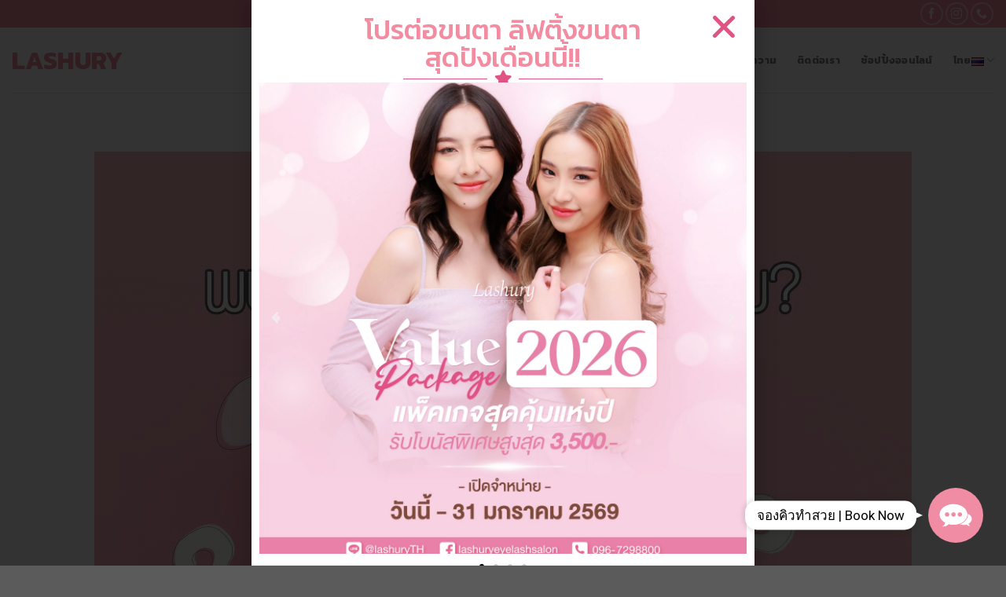

--- FILE ---
content_type: text/html; charset=UTF-8
request_url: https://lashurybeauty.com/th-blog/effect-after-extension/
body_size: 29335
content:
<!DOCTYPE html>
<!--[if IE 9 ]> <html lang="th" prefix="og: https://ogp.me/ns#" class="ie9 loading-site no-js"> <![endif]-->
<!--[if IE 8 ]> <html lang="th" prefix="og: https://ogp.me/ns#" class="ie8 loading-site no-js"> <![endif]-->
<!--[if (gte IE 9)|!(IE)]><!--><html lang="th" prefix="og: https://ogp.me/ns#" class="loading-site no-js"> <!--<![endif]-->
<head>
<meta charset="UTF-8" />
<link rel="profile" href="https://gmpg.org/xfn/11" />
<link rel="pingback" href="https://lashurybeauty.com/xmlrpc.php" />
<script>(function(html){html.className = html.className.replace(/\bno-js\b/,'js')})(document.documentElement);</script>
<style>img:is([sizes="auto" i], [sizes^="auto," i]) { contain-intrinsic-size: 3000px 1500px }</style>
<!-- Google Tag Manager for WordPress by gtm4wp.com -->
<script data-cfasync="false" data-pagespeed-no-defer>
var gtm4wp_datalayer_name = "dataLayer";
var dataLayer = dataLayer || [];
</script>
<!-- End Google Tag Manager for WordPress by gtm4wp.com --><meta name="viewport" content="width=device-width, initial-scale=1, maximum-scale=1" />
<!-- Search Engine Optimization by Rank Math - https://rankmath.com/ -->
<title>ต่อขนตาแล้วเคืองตา คันตา เจ็บเปลือกตา แสบตา ตาแดง ปกติไหม?</title>
<meta name="description" content="ต่อขนตาแล้วเคืองตา คันตา เจ็บเปลือกตา แสบตา ตาแดง อาการเหล่านี้ไม่ควรเกิดขึ้น ใช่ไหม ?"/>
<meta name="robots" content="follow, index, max-snippet:-1, max-video-preview:-1, max-image-preview:large"/>
<link rel="canonical" href="https://lashurybeauty.com/%e0%b8%82%e0%b8%99%e0%b8%95%e0%b8%b2/effect-after-extension/" />
<meta property="og:locale" content="th_TH" />
<meta property="og:type" content="article" />
<meta property="og:title" content="ต่อขนตาแล้วเคืองตา คันตา เจ็บเปลือกตา แสบตา ตาแดง ปกติไหม?" />
<meta property="og:description" content="ต่อขนตาแล้วเคืองตา คันตา เจ็บเปลือกตา แสบตา ตาแดง อาการเหล่านี้ไม่ควรเกิดขึ้น ใช่ไหม ?" />
<meta property="og:url" content="https://lashurybeauty.com/%e0%b8%82%e0%b8%99%e0%b8%95%e0%b8%b2/effect-after-extension/" />
<meta property="og:site_name" content="LASHURY" />
<meta property="article:section" content="TH-Blog" />
<meta property="og:updated_time" content="2024-04-19T18:03:22+07:00" />
<meta property="og:image" content="https://lashurybeauty.com/wp-content/uploads/2021/07/Lashury_อาการหลังต่อขนตา-optimized.jpg" />
<meta property="og:image:secure_url" content="https://lashurybeauty.com/wp-content/uploads/2021/07/Lashury_อาการหลังต่อขนตา-optimized.jpg" />
<meta property="og:image:width" content="1040" />
<meta property="og:image:height" content="1040" />
<meta property="og:image:alt" content="อาการหลังต่อขนตา" />
<meta property="og:image:type" content="image/jpeg" />
<meta property="article:published_time" content="2021-07-19T15:12:16+07:00" />
<meta property="article:modified_time" content="2024-04-19T18:03:22+07:00" />
<meta name="twitter:card" content="summary_large_image" />
<meta name="twitter:title" content="ต่อขนตาแล้วเคืองตา คันตา เจ็บเปลือกตา แสบตา ตาแดง ปกติไหม?" />
<meta name="twitter:description" content="ต่อขนตาแล้วเคืองตา คันตา เจ็บเปลือกตา แสบตา ตาแดง อาการเหล่านี้ไม่ควรเกิดขึ้น ใช่ไหม ?" />
<meta name="twitter:image" content="https://lashurybeauty.com/wp-content/uploads/2021/07/Lashury_อาการหลังต่อขนตา-optimized.jpg" />
<meta name="twitter:label1" content="Written by" />
<meta name="twitter:data1" content="Tent Diva" />
<meta name="twitter:label2" content="Time to read" />
<meta name="twitter:data2" content="3 minutes" />
<script type="application/ld+json" class="rank-math-schema">{"@context":"https://schema.org","@graph":[{"@type":["BeautySalon","Organization"],"@id":"https://lashurybeauty.com/#organization","name":"Lashury","url":"https://lashurybeauty.com","logo":{"@type":"ImageObject","@id":"https://lashurybeauty.com/#logo","url":"https://lashurybeauty.com/wp-content/uploads/2020/11/Logo-1-280x280-optimized.png","contentUrl":"https://lashurybeauty.com/wp-content/uploads/2020/11/Logo-1-280x280-optimized.png","caption":"Lashury","inLanguage":"th"},"openingHours":["Monday,Tuesday,Wednesday,Thursday,Friday,Saturday,Sunday 09:00-17:00"],"image":{"@id":"https://lashurybeauty.com/#logo"}},{"@type":"WebSite","@id":"https://lashurybeauty.com/#website","url":"https://lashurybeauty.com","name":"Lashury","publisher":{"@id":"https://lashurybeauty.com/#organization"},"inLanguage":"th"},{"@type":"ImageObject","@id":"https://lashurybeauty.com/wp-content/uploads/2021/07/Lashury_\u0e2d\u0e32\u0e01\u0e32\u0e23\u0e2b\u0e25\u0e31\u0e07\u0e15\u0e48\u0e2d\u0e02\u0e19\u0e15\u0e32-optimized.jpg","url":"https://lashurybeauty.com/wp-content/uploads/2021/07/Lashury_\u0e2d\u0e32\u0e01\u0e32\u0e23\u0e2b\u0e25\u0e31\u0e07\u0e15\u0e48\u0e2d\u0e02\u0e19\u0e15\u0e32-optimized.jpg","width":"1040","height":"1040","caption":"\u0e2d\u0e32\u0e01\u0e32\u0e23\u0e2b\u0e25\u0e31\u0e07\u0e15\u0e48\u0e2d\u0e02\u0e19\u0e15\u0e32","inLanguage":"th"},{"@type":"WebPage","@id":"https://lashurybeauty.com/%e0%b8%82%e0%b8%99%e0%b8%95%e0%b8%b2/effect-after-extension/#webpage","url":"https://lashurybeauty.com/%e0%b8%82%e0%b8%99%e0%b8%95%e0%b8%b2/effect-after-extension/","name":"\u0e15\u0e48\u0e2d\u0e02\u0e19\u0e15\u0e32\u0e41\u0e25\u0e49\u0e27\u0e40\u0e04\u0e37\u0e2d\u0e07\u0e15\u0e32 \u0e04\u0e31\u0e19\u0e15\u0e32 \u0e40\u0e08\u0e47\u0e1a\u0e40\u0e1b\u0e25\u0e37\u0e2d\u0e01\u0e15\u0e32 \u0e41\u0e2a\u0e1a\u0e15\u0e32 \u0e15\u0e32\u0e41\u0e14\u0e07 \u0e1b\u0e01\u0e15\u0e34\u0e44\u0e2b\u0e21?","datePublished":"2021-07-19T15:12:16+07:00","dateModified":"2024-04-19T18:03:22+07:00","isPartOf":{"@id":"https://lashurybeauty.com/#website"},"primaryImageOfPage":{"@id":"https://lashurybeauty.com/wp-content/uploads/2021/07/Lashury_\u0e2d\u0e32\u0e01\u0e32\u0e23\u0e2b\u0e25\u0e31\u0e07\u0e15\u0e48\u0e2d\u0e02\u0e19\u0e15\u0e32-optimized.jpg"},"inLanguage":"th"},{"@type":"Person","@id":"https://lashurybeauty.com/author/chutchalee-diva/","name":"Tent Diva","url":"https://lashurybeauty.com/author/chutchalee-diva/","image":{"@type":"ImageObject","@id":"https://secure.gravatar.com/avatar/035b42e1f18eb223262baa76190aa76b?s=96&amp;d=mm&amp;r=g","url":"https://secure.gravatar.com/avatar/035b42e1f18eb223262baa76190aa76b?s=96&amp;d=mm&amp;r=g","caption":"Tent Diva","inLanguage":"th"},"sameAs":["https://lashurybeauty.com"],"worksFor":{"@id":"https://lashurybeauty.com/#organization"}},{"@type":"BlogPosting","headline":"\u0e15\u0e48\u0e2d\u0e02\u0e19\u0e15\u0e32\u0e41\u0e25\u0e49\u0e27\u0e40\u0e04\u0e37\u0e2d\u0e07\u0e15\u0e32 \u0e04\u0e31\u0e19\u0e15\u0e32 \u0e40\u0e08\u0e47\u0e1a\u0e40\u0e1b\u0e25\u0e37\u0e2d\u0e01\u0e15\u0e32 \u0e41\u0e2a\u0e1a\u0e15\u0e32 \u0e15\u0e32\u0e41\u0e14\u0e07 \u0e1b\u0e01\u0e15\u0e34\u0e44\u0e2b\u0e21?","keywords":"\u0e15\u0e48\u0e2d\u0e02\u0e19\u0e15\u0e32\u0e41\u0e25\u0e49\u0e27\u0e40\u0e04\u0e37\u0e2d\u0e07\u0e15\u0e32","datePublished":"2021-07-19T15:12:16+07:00","dateModified":"2024-04-19T18:03:22+07:00","author":{"@id":"https://lashurybeauty.com/author/chutchalee-diva/","name":"Tent Diva"},"publisher":{"@id":"https://lashurybeauty.com/#organization"},"description":"\u0e15\u0e48\u0e2d\u0e02\u0e19\u0e15\u0e32\u0e41\u0e25\u0e49\u0e27\u0e40\u0e04\u0e37\u0e2d\u0e07\u0e15\u0e32 \u0e04\u0e31\u0e19\u0e15\u0e32 \u0e40\u0e08\u0e47\u0e1a\u0e40\u0e1b\u0e25\u0e37\u0e2d\u0e01\u0e15\u0e32 \u0e41\u0e2a\u0e1a\u0e15\u0e32 \u0e15\u0e32\u0e41\u0e14\u0e07 \u0e2d\u0e32\u0e01\u0e32\u0e23\u0e40\u0e2b\u0e25\u0e48\u0e32\u0e19\u0e35\u0e49\u0e44\u0e21\u0e48\u0e04\u0e27\u0e23\u0e40\u0e01\u0e34\u0e14\u0e02\u0e36\u0e49\u0e19 \u0e43\u0e0a\u0e48\u0e44\u0e2b\u0e21 ?","name":"\u0e15\u0e48\u0e2d\u0e02\u0e19\u0e15\u0e32\u0e41\u0e25\u0e49\u0e27\u0e40\u0e04\u0e37\u0e2d\u0e07\u0e15\u0e32 \u0e04\u0e31\u0e19\u0e15\u0e32 \u0e40\u0e08\u0e47\u0e1a\u0e40\u0e1b\u0e25\u0e37\u0e2d\u0e01\u0e15\u0e32 \u0e41\u0e2a\u0e1a\u0e15\u0e32 \u0e15\u0e32\u0e41\u0e14\u0e07 \u0e1b\u0e01\u0e15\u0e34\u0e44\u0e2b\u0e21?","@id":"https://lashurybeauty.com/%e0%b8%82%e0%b8%99%e0%b8%95%e0%b8%b2/effect-after-extension/#richSnippet","isPartOf":{"@id":"https://lashurybeauty.com/%e0%b8%82%e0%b8%99%e0%b8%95%e0%b8%b2/effect-after-extension/#webpage"},"image":{"@id":"https://lashurybeauty.com/wp-content/uploads/2021/07/Lashury_\u0e2d\u0e32\u0e01\u0e32\u0e23\u0e2b\u0e25\u0e31\u0e07\u0e15\u0e48\u0e2d\u0e02\u0e19\u0e15\u0e32-optimized.jpg"},"inLanguage":"th","mainEntityOfPage":{"@id":"https://lashurybeauty.com/%e0%b8%82%e0%b8%99%e0%b8%95%e0%b8%b2/effect-after-extension/#webpage"}}]}</script>
<!-- /Rank Math WordPress SEO plugin -->
<link rel='dns-prefetch' href='//fonts.googleapis.com' />
<link rel="alternate" type="application/rss+xml" title="LASHURY &raquo; ฟีด" href="https://lashurybeauty.com/feed/" />
<link rel="alternate" type="application/rss+xml" title="LASHURY &raquo; ฟีดความเห็น" href="https://lashurybeauty.com/comments/feed/" />
<!-- This site uses the Google Analytics by MonsterInsights plugin v9.2.2 - Using Analytics tracking - https://www.monsterinsights.com/ -->
<script src="//www.googletagmanager.com/gtag/js?id=G-FCHN5545LS"  data-cfasync="false" data-wpfc-render="false" type="text/javascript" async></script>
<script data-cfasync="false" data-wpfc-render="false" type="text/javascript">
var mi_version = '9.2.2';
var mi_track_user = true;
var mi_no_track_reason = '';
var MonsterInsightsDefaultLocations = {"page_location":"https:\/\/lashurybeauty.com\/th-blog\/effect-after-extension\/"};
if ( typeof MonsterInsightsPrivacyGuardFilter === 'function' ) {
var MonsterInsightsLocations = (typeof MonsterInsightsExcludeQuery === 'object') ? MonsterInsightsPrivacyGuardFilter( MonsterInsightsExcludeQuery ) : MonsterInsightsPrivacyGuardFilter( MonsterInsightsDefaultLocations );
} else {
var MonsterInsightsLocations = (typeof MonsterInsightsExcludeQuery === 'object') ? MonsterInsightsExcludeQuery : MonsterInsightsDefaultLocations;
}
var disableStrs = [
'ga-disable-G-FCHN5545LS',
];
/* Function to detect opted out users */
function __gtagTrackerIsOptedOut() {
for (var index = 0; index < disableStrs.length; index++) {
if (document.cookie.indexOf(disableStrs[index] + '=true') > -1) {
return true;
}
}
return false;
}
/* Disable tracking if the opt-out cookie exists. */
if (__gtagTrackerIsOptedOut()) {
for (var index = 0; index < disableStrs.length; index++) {
window[disableStrs[index]] = true;
}
}
/* Opt-out function */
function __gtagTrackerOptout() {
for (var index = 0; index < disableStrs.length; index++) {
document.cookie = disableStrs[index] + '=true; expires=Thu, 31 Dec 2099 23:59:59 UTC; path=/';
window[disableStrs[index]] = true;
}
}
if ('undefined' === typeof gaOptout) {
function gaOptout() {
__gtagTrackerOptout();
}
}
window.dataLayer = window.dataLayer || [];
window.MonsterInsightsDualTracker = {
helpers: {},
trackers: {},
};
if (mi_track_user) {
function __gtagDataLayer() {
dataLayer.push(arguments);
}
function __gtagTracker(type, name, parameters) {
if (!parameters) {
parameters = {};
}
if (parameters.send_to) {
__gtagDataLayer.apply(null, arguments);
return;
}
if (type === 'event') {
parameters.send_to = monsterinsights_frontend.v4_id;
var hookName = name;
if (typeof parameters['event_category'] !== 'undefined') {
hookName = parameters['event_category'] + ':' + name;
}
if (typeof MonsterInsightsDualTracker.trackers[hookName] !== 'undefined') {
MonsterInsightsDualTracker.trackers[hookName](parameters);
} else {
__gtagDataLayer('event', name, parameters);
}
} else {
__gtagDataLayer.apply(null, arguments);
}
}
__gtagTracker('js', new Date());
__gtagTracker('set', {
'developer_id.dZGIzZG': true,
});
if ( MonsterInsightsLocations.page_location ) {
__gtagTracker('set', MonsterInsightsLocations);
}
__gtagTracker('config', 'G-FCHN5545LS', {"forceSSL":"true","link_attribution":"true"} );
window.gtag = __gtagTracker;										(function () {
/* https://developers.google.com/analytics/devguides/collection/analyticsjs/ */
/* ga and __gaTracker compatibility shim. */
var noopfn = function () {
return null;
};
var newtracker = function () {
return new Tracker();
};
var Tracker = function () {
return null;
};
var p = Tracker.prototype;
p.get = noopfn;
p.set = noopfn;
p.send = function () {
var args = Array.prototype.slice.call(arguments);
args.unshift('send');
__gaTracker.apply(null, args);
};
var __gaTracker = function () {
var len = arguments.length;
if (len === 0) {
return;
}
var f = arguments[len - 1];
if (typeof f !== 'object' || f === null || typeof f.hitCallback !== 'function') {
if ('send' === arguments[0]) {
var hitConverted, hitObject = false, action;
if ('event' === arguments[1]) {
if ('undefined' !== typeof arguments[3]) {
hitObject = {
'eventAction': arguments[3],
'eventCategory': arguments[2],
'eventLabel': arguments[4],
'value': arguments[5] ? arguments[5] : 1,
}
}
}
if ('pageview' === arguments[1]) {
if ('undefined' !== typeof arguments[2]) {
hitObject = {
'eventAction': 'page_view',
'page_path': arguments[2],
}
}
}
if (typeof arguments[2] === 'object') {
hitObject = arguments[2];
}
if (typeof arguments[5] === 'object') {
Object.assign(hitObject, arguments[5]);
}
if ('undefined' !== typeof arguments[1].hitType) {
hitObject = arguments[1];
if ('pageview' === hitObject.hitType) {
hitObject.eventAction = 'page_view';
}
}
if (hitObject) {
action = 'timing' === arguments[1].hitType ? 'timing_complete' : hitObject.eventAction;
hitConverted = mapArgs(hitObject);
__gtagTracker('event', action, hitConverted);
}
}
return;
}
function mapArgs(args) {
var arg, hit = {};
var gaMap = {
'eventCategory': 'event_category',
'eventAction': 'event_action',
'eventLabel': 'event_label',
'eventValue': 'event_value',
'nonInteraction': 'non_interaction',
'timingCategory': 'event_category',
'timingVar': 'name',
'timingValue': 'value',
'timingLabel': 'event_label',
'page': 'page_path',
'location': 'page_location',
'title': 'page_title',
'referrer' : 'page_referrer',
};
for (arg in args) {
if (!(!args.hasOwnProperty(arg) || !gaMap.hasOwnProperty(arg))) {
hit[gaMap[arg]] = args[arg];
} else {
hit[arg] = args[arg];
}
}
return hit;
}
try {
f.hitCallback();
} catch (ex) {
}
};
__gaTracker.create = newtracker;
__gaTracker.getByName = newtracker;
__gaTracker.getAll = function () {
return [];
};
__gaTracker.remove = noopfn;
__gaTracker.loaded = true;
window['__gaTracker'] = __gaTracker;
})();
} else {
console.log("");
(function () {
function __gtagTracker() {
return null;
}
window['__gtagTracker'] = __gtagTracker;
window['gtag'] = __gtagTracker;
})();
}
</script>
<!-- / Google Analytics by MonsterInsights -->
<script type="text/javascript">
/* <![CDATA[ */
window._wpemojiSettings = {"baseUrl":"https:\/\/s.w.org\/images\/core\/emoji\/15.0.3\/72x72\/","ext":".png","svgUrl":"https:\/\/s.w.org\/images\/core\/emoji\/15.0.3\/svg\/","svgExt":".svg","source":{"concatemoji":"https:\/\/lashurybeauty.com\/wp-includes\/js\/wp-emoji-release.min.js?ver=6.7.4"}};
/*! This file is auto-generated */
!function(i,n){var o,s,e;function c(e){try{var t={supportTests:e,timestamp:(new Date).valueOf()};sessionStorage.setItem(o,JSON.stringify(t))}catch(e){}}function p(e,t,n){e.clearRect(0,0,e.canvas.width,e.canvas.height),e.fillText(t,0,0);var t=new Uint32Array(e.getImageData(0,0,e.canvas.width,e.canvas.height).data),r=(e.clearRect(0,0,e.canvas.width,e.canvas.height),e.fillText(n,0,0),new Uint32Array(e.getImageData(0,0,e.canvas.width,e.canvas.height).data));return t.every(function(e,t){return e===r[t]})}function u(e,t,n){switch(t){case"flag":return n(e,"\ud83c\udff3\ufe0f\u200d\u26a7\ufe0f","\ud83c\udff3\ufe0f\u200b\u26a7\ufe0f")?!1:!n(e,"\ud83c\uddfa\ud83c\uddf3","\ud83c\uddfa\u200b\ud83c\uddf3")&&!n(e,"\ud83c\udff4\udb40\udc67\udb40\udc62\udb40\udc65\udb40\udc6e\udb40\udc67\udb40\udc7f","\ud83c\udff4\u200b\udb40\udc67\u200b\udb40\udc62\u200b\udb40\udc65\u200b\udb40\udc6e\u200b\udb40\udc67\u200b\udb40\udc7f");case"emoji":return!n(e,"\ud83d\udc26\u200d\u2b1b","\ud83d\udc26\u200b\u2b1b")}return!1}function f(e,t,n){var r="undefined"!=typeof WorkerGlobalScope&&self instanceof WorkerGlobalScope?new OffscreenCanvas(300,150):i.createElement("canvas"),a=r.getContext("2d",{willReadFrequently:!0}),o=(a.textBaseline="top",a.font="600 32px Arial",{});return e.forEach(function(e){o[e]=t(a,e,n)}),o}function t(e){var t=i.createElement("script");t.src=e,t.defer=!0,i.head.appendChild(t)}"undefined"!=typeof Promise&&(o="wpEmojiSettingsSupports",s=["flag","emoji"],n.supports={everything:!0,everythingExceptFlag:!0},e=new Promise(function(e){i.addEventListener("DOMContentLoaded",e,{once:!0})}),new Promise(function(t){var n=function(){try{var e=JSON.parse(sessionStorage.getItem(o));if("object"==typeof e&&"number"==typeof e.timestamp&&(new Date).valueOf()<e.timestamp+604800&&"object"==typeof e.supportTests)return e.supportTests}catch(e){}return null}();if(!n){if("undefined"!=typeof Worker&&"undefined"!=typeof OffscreenCanvas&&"undefined"!=typeof URL&&URL.createObjectURL&&"undefined"!=typeof Blob)try{var e="postMessage("+f.toString()+"("+[JSON.stringify(s),u.toString(),p.toString()].join(",")+"));",r=new Blob([e],{type:"text/javascript"}),a=new Worker(URL.createObjectURL(r),{name:"wpTestEmojiSupports"});return void(a.onmessage=function(e){c(n=e.data),a.terminate(),t(n)})}catch(e){}c(n=f(s,u,p))}t(n)}).then(function(e){for(var t in e)n.supports[t]=e[t],n.supports.everything=n.supports.everything&&n.supports[t],"flag"!==t&&(n.supports.everythingExceptFlag=n.supports.everythingExceptFlag&&n.supports[t]);n.supports.everythingExceptFlag=n.supports.everythingExceptFlag&&!n.supports.flag,n.DOMReady=!1,n.readyCallback=function(){n.DOMReady=!0}}).then(function(){return e}).then(function(){var e;n.supports.everything||(n.readyCallback(),(e=n.source||{}).concatemoji?t(e.concatemoji):e.wpemoji&&e.twemoji&&(t(e.twemoji),t(e.wpemoji)))}))}((window,document),window._wpemojiSettings);
/* ]]> */
</script>
<style id='classic-theme-styles-inline-css' type='text/css'>
/*! This file is auto-generated */
.wp-block-button__link{color:#fff;background-color:#32373c;border-radius:9999px;box-shadow:none;text-decoration:none;padding:calc(.667em + 2px) calc(1.333em + 2px);font-size:1.125em}.wp-block-file__button{background:#32373c;color:#fff;text-decoration:none}
</style>
<link rel='stylesheet' id='contact-form-7-css' href='//lashurybeauty.com/wp-content/cache/wpfc-minified/lc37gd1h/6blvp.css' type='text/css' media='all' />
<link rel='stylesheet' id='dashicons-css' href='//lashurybeauty.com/wp-content/cache/wpfc-minified/16hw6wl/6blvp.css' type='text/css' media='all' />
<link rel='stylesheet' id='post-views-counter-frontend-css' href='//lashurybeauty.com/wp-content/cache/wpfc-minified/mkstu4ug/6blvp.css' type='text/css' media='all' />
<link rel='stylesheet' id='gsb-front-css' href='//lashurybeauty.com/wp-content/cache/wpfc-minified/jqijth4s/6blvp.css' type='text/css' media='all' />
<link rel='stylesheet' id='htbbootstrap-css' href='//lashurybeauty.com/wp-content/cache/wpfc-minified/kmtmgl93/6blvp.css' type='text/css' media='all' />
<link rel='stylesheet' id='font-awesome-css' href='//lashurybeauty.com/wp-content/cache/wpfc-minified/mknsnw6n/6blvp.css' type='text/css' media='all' />
<link rel='stylesheet' id='htmega-animation-css' href='//lashurybeauty.com/wp-content/cache/wpfc-minified/eagg65v/6blvp.css' type='text/css' media='all' />
<link rel='stylesheet' id='htmega-keyframes-css' href='//lashurybeauty.com/wp-content/cache/wpfc-minified/9lcqtnbd/6blvp.css' type='text/css' media='all' />
<link rel='stylesheet' id='htmega-global-style-min-css' href='//lashurybeauty.com/wp-content/cache/wpfc-minified/d62igopn/6blvp.css' type='text/css' media='all' />
<link rel='stylesheet' id='elementor-frontend-css' href='//lashurybeauty.com/wp-content/cache/wpfc-minified/3236mel9/6blvp.css' type='text/css' media='all' />
<link rel='stylesheet' id='widget-spacer-css' href='//lashurybeauty.com/wp-content/cache/wpfc-minified/f6d2jryv/6blvp.css' type='text/css' media='all' />
<link rel='stylesheet' id='e-animation-zoomIn-css' href='//lashurybeauty.com/wp-content/cache/wpfc-minified/2fsn288u/6blvp.css' type='text/css' media='all' />
<link rel='stylesheet' id='widget-heading-css' href='//lashurybeauty.com/wp-content/cache/wpfc-minified/r31r9k9/6blvp.css' type='text/css' media='all' />
<link rel='stylesheet' id='widget-divider-css' href='//lashurybeauty.com/wp-content/cache/wpfc-minified/m1hosm3y/6blvp.css' type='text/css' media='all' />
<link rel='stylesheet' id='swiper-css' href='//lashurybeauty.com/wp-content/cache/wpfc-minified/11wmaiid/6bpo8.css' type='text/css' media='all' />
<link rel='stylesheet' id='e-swiper-css' href='//lashurybeauty.com/wp-content/cache/wpfc-minified/21q01muz/6bpo8.css' type='text/css' media='all' />
<link rel='stylesheet' id='widget-media-carousel-css' href='//lashurybeauty.com/wp-content/cache/wpfc-minified/2far06pn/6bpo8.css' type='text/css' media='all' />
<link rel='stylesheet' id='widget-carousel-module-base-css' href='//lashurybeauty.com/wp-content/cache/wpfc-minified/2cx6fst2/6bpo8.css' type='text/css' media='all' />
<link rel='stylesheet' id='e-animation-fadeIn-css' href='//lashurybeauty.com/wp-content/cache/wpfc-minified/7nbjdlee/6blvp.css' type='text/css' media='all' />
<link rel='stylesheet' id='widget-image-carousel-css' href='//lashurybeauty.com/wp-content/cache/wpfc-minified/kajb02ae/6bpo8.css' type='text/css' media='all' />
<link rel='stylesheet' id='e-popup-css' href='//lashurybeauty.com/wp-content/cache/wpfc-minified/2og354gt/6bpo8.css' type='text/css' media='all' />
<link rel='stylesheet' id='elementor-icons-css' href='//lashurybeauty.com/wp-content/cache/wpfc-minified/2msp2mzv/6blvp.css' type='text/css' media='all' />
<link rel='stylesheet' id='elementor-post-1743-css' href='https://lashurybeauty.com/wp-content/uploads/elementor/css/post-1743.css?ver=1741165406' type='text/css' media='all' />
<link rel='stylesheet' id='eihe-front-style-css' href='//lashurybeauty.com/wp-content/cache/wpfc-minified/etjktmq5/6blvp.css' type='text/css' media='all' />
<link rel='stylesheet' id='widget-image-css' href='//lashurybeauty.com/wp-content/cache/wpfc-minified/8kud7uc5/6blvp.css' type='text/css' media='all' />
<link rel='stylesheet' id='widget-table-of-contents-css' href='//lashurybeauty.com/wp-content/cache/wpfc-minified/8vd34ca6/6bqjw.css' type='text/css' media='all' />
<link rel='stylesheet' id='widget-text-editor-css' href='//lashurybeauty.com/wp-content/cache/wpfc-minified/4pkxgzy/6blvp.css' type='text/css' media='all' />
<link rel='stylesheet' id='e-animation-fadeInLeft-css' href='//lashurybeauty.com/wp-content/cache/wpfc-minified/8vycza0r/6bpyt.css' type='text/css' media='all' />
<link rel='stylesheet' id='e-animation-tada-css' href='//lashurybeauty.com/wp-content/cache/wpfc-minified/18s9wpk/6bpyt.css' type='text/css' media='all' />
<link rel='stylesheet' id='widget-posts-css' href='//lashurybeauty.com/wp-content/cache/wpfc-minified/95g6cxy1/6bpyt.css' type='text/css' media='all' />
<link rel='stylesheet' id='elementor-post-4065-css' href='https://lashurybeauty.com/wp-content/uploads/elementor/css/post-4065.css?ver=1741180972' type='text/css' media='all' />
<link rel='stylesheet' id='elementor-post-15989-css' href='https://lashurybeauty.com/wp-content/uploads/elementor/css/post-15989.css?ver=1767367061' type='text/css' media='all' />
<link rel='stylesheet' id='jquery-lazyloadxt-spinner-css-css' href='//lashurybeauty.com/wp-content/cache/wpfc-minified/etm4bk7/6blvp.css' type='text/css' media='all' />
<link rel='stylesheet' id='a3a3_lazy_load-css' href='//lashurybeauty.com/wp-content/cache/wpfc-minified/6nfyjxsy/6blvp.css' type='text/css' media='all' />
<link rel='stylesheet' id='flatsome-main-css' href='//lashurybeauty.com/wp-content/cache/wpfc-minified/loyubm8n/6blvp.css' type='text/css' media='all' />
<style id='flatsome-main-inline-css' type='text/css'>
@font-face {
font-family: "fl-icons";
font-display: block;
src: url(https://lashurybeauty.com/wp-content/themes/flatsome/assets/css/icons/fl-icons.eot?v=3.14.2);
src:
url(https://lashurybeauty.com/wp-content/themes/flatsome/assets/css/icons/fl-icons.eot#iefix?v=3.14.2) format("embedded-opentype"),
url(https://lashurybeauty.com/wp-content/themes/flatsome/assets/css/icons/fl-icons.woff2?v=3.14.2) format("woff2"),
url(https://lashurybeauty.com/wp-content/themes/flatsome/assets/css/icons/fl-icons.ttf?v=3.14.2) format("truetype"),
url(https://lashurybeauty.com/wp-content/themes/flatsome/assets/css/icons/fl-icons.woff?v=3.14.2) format("woff"),
url(https://lashurybeauty.com/wp-content/themes/flatsome/assets/css/icons/fl-icons.svg?v=3.14.2#fl-icons) format("svg");
}
</style>
<link rel='stylesheet' id='flatsome-style-css' href='//lashurybeauty.com/wp-content/cache/wpfc-minified/dglqpxst/6blvp.css' type='text/css' media='all' />
<link rel='stylesheet' id='flatsome-googlefonts-css' href='//fonts.googleapis.com/css?family=Kanit%3Aregular%2C600%2Cregular%2C700%7CDancing+Script%3Aregular%2C400&#038;display=swap&#038;ver=3.9' type='text/css' media='all' />
<link rel='stylesheet' id='google-fonts-1-css' href='https://fonts.googleapis.com/css?family=Kanit%3A100%2C100italic%2C200%2C200italic%2C300%2C300italic%2C400%2C400italic%2C500%2C500italic%2C600%2C600italic%2C700%2C700italic%2C800%2C800italic%2C900%2C900italic%7CRoboto%3A100%2C100italic%2C200%2C200italic%2C300%2C300italic%2C400%2C400italic%2C500%2C500italic%2C600%2C600italic%2C700%2C700italic%2C800%2C800italic%2C900%2C900italic&#038;display=auto&#038;ver=6.7.4' type='text/css' media='all' />
<link rel='stylesheet' id='elementor-icons-shared-0-css' href='//lashurybeauty.com/wp-content/cache/wpfc-minified/8lc7uso6/6bpo8.css' type='text/css' media='all' />
<link rel='stylesheet' id='elementor-icons-fa-solid-css' href='//lashurybeauty.com/wp-content/cache/wpfc-minified/q5hwk745/6bpo8.css' type='text/css' media='all' />
<link rel="preconnect" href="https://fonts.gstatic.com/" crossorigin><script type="text/javascript" src="https://lashurybeauty.com/wp-content/plugins/google-analytics-for-wordpress/assets/js/frontend-gtag.min.js?ver=9.2.2" id="monsterinsights-frontend-script-js" async="async" data-wp-strategy="async"></script>
<script data-cfasync="false" data-wpfc-render="false" type="text/javascript" id='monsterinsights-frontend-script-js-extra'>/* <![CDATA[ */
var monsterinsights_frontend = {"js_events_tracking":"true","download_extensions":"doc,pdf,ppt,zip,xls,docx,pptx,xlsx","inbound_paths":"[{\"path\":\"\\\/go\\\/\",\"label\":\"affiliate\"},{\"path\":\"\\\/recommend\\\/\",\"label\":\"affiliate\"}]","home_url":"https:\/\/lashurybeauty.com","hash_tracking":"false","v4_id":"G-FCHN5545LS"};/* ]]> */
</script>
<script type="text/javascript" src="https://lashurybeauty.com/wp-includes/js/jquery/jquery.min.js?ver=3.7.1" id="jquery-core-js"></script>
<script type="text/javascript" src="https://lashurybeauty.com/wp-includes/js/jquery/jquery-migrate.min.js?ver=3.4.1" id="jquery-migrate-js"></script>
<script type="text/javascript" src="https://lashurybeauty.com/wp-content/plugins/sticky-menu-or-anything-on-scroll/assets/js/jq-sticky-anything.min.js?ver=2.1.1" id="stickyAnythingLib-js"></script>
<link rel="https://api.w.org/" href="https://lashurybeauty.com/wp-json/" /><link rel="alternate" title="JSON" type="application/json" href="https://lashurybeauty.com/wp-json/wp/v2/posts/4065" /><link rel="EditURI" type="application/rsd+xml" title="RSD" href="https://lashurybeauty.com/xmlrpc.php?rsd" />
<meta name="generator" content="WordPress 6.7.4" />
<link rel='shortlink' href='https://lashurybeauty.com/?p=4065' />
<link rel="alternate" title="oEmbed (JSON)" type="application/json+oembed" href="https://lashurybeauty.com/wp-json/oembed/1.0/embed?url=https%3A%2F%2Flashurybeauty.com%2F%25e0%25b8%2582%25e0%25b8%2599%25e0%25b8%2595%25e0%25b8%25b2%2Feffect-after-extension%2F" />
<link rel="alternate" title="oEmbed (XML)" type="text/xml+oembed" href="https://lashurybeauty.com/wp-json/oembed/1.0/embed?url=https%3A%2F%2Flashurybeauty.com%2F%25e0%25b8%2582%25e0%25b8%2599%25e0%25b8%2595%25e0%25b8%25b2%2Feffect-after-extension%2F&#038;format=xml" />
<!-- Google Tag Manager for WordPress by gtm4wp.com -->
<!-- GTM Container placement set to manual -->
<script data-cfasync="false" data-pagespeed-no-defer type="text/javascript">
var dataLayer_content = {"pagePostType":"post","pagePostType2":"single-post","pageCategory":["th-blog","%e0%b8%82%e0%b8%99%e0%b8%95%e0%b8%b2","eyelash-extensions"],"pagePostAuthor":"Tent Diva"};
dataLayer.push( dataLayer_content );
</script>
<script data-cfasync="false">
(function(w,d,s,l,i){w[l]=w[l]||[];w[l].push({'gtm.start':
new Date().getTime(),event:'gtm.js'});var f=d.getElementsByTagName(s)[0],
j=d.createElement(s),dl=l!='dataLayer'?'&l='+l:'';j.async=true;j.src=
'//www.googletagmanager.com/gtm.js?id='+i+dl;f.parentNode.insertBefore(j,f);
})(window,document,'script','dataLayer','GTM-N8GRGQQ');
</script>
<!-- End Google Tag Manager for WordPress by gtm4wp.com --><style>.bg{opacity: 0; transition: opacity 1s; -webkit-transition: opacity 1s;} .bg-loaded{opacity: 1;}</style><!--[if IE]><link rel="stylesheet" type="text/css" href='//lashurybeauty.com/wp-content/cache/wpfc-minified/ko3kqn2g/6blvp.css'><script src="//cdnjs.cloudflare.com/ajax/libs/html5shiv/3.6.1/html5shiv.js"></script><script>var head = document.getElementsByTagName('head')[0],style = document.createElement('style');style.type = 'text/css';style.styleSheet.cssText = ':before,:after{content:none !important';head.appendChild(style);setTimeout(function(){head.removeChild(style);}, 0);</script><script src="https://lashurybeauty.com/wp-content/themes/flatsome/assets/libs/ie-flexibility.js"></script><![endif]--><meta name="generator" content="Elementor 3.27.2; features: additional_custom_breakpoints; settings: css_print_method-external, google_font-enabled, font_display-auto">
<!-- Meta Pixel Code -->
<script type='text/javascript'>
!function(f,b,e,v,n,t,s){if(f.fbq)return;n=f.fbq=function(){n.callMethod?
n.callMethod.apply(n,arguments):n.queue.push(arguments)};if(!f._fbq)f._fbq=n;
n.push=n;n.loaded=!0;n.version='2.0';n.queue=[];t=b.createElement(e);t.async=!0;
t.src=v;s=b.getElementsByTagName(e)[0];s.parentNode.insertBefore(t,s)}(window,
document,'script','https://connect.facebook.net/en_US/fbevents.js?v=next');
</script>
<!-- End Meta Pixel Code -->
<script type='text/javascript'>
var url = window.location.origin + '?ob=open-bridge';
fbq('set', 'openbridge', '2624401584290621', url);
</script>
<script type='text/javascript'>fbq('init', '2624401584290621', {}, {
"agent": "wordpress-6.7.4-4.0.1"
})</script><script type='text/javascript'>
fbq('track', 'PageView', []);
</script>
<!-- Meta Pixel Code -->
<noscript>
<img height="1" width="1" style="display:none" alt="fbpx"
src="https://www.facebook.com/tr?id=2624401584290621&ev=PageView&noscript=1" />
</noscript>
<!-- End Meta Pixel Code -->
<style>
.e-con.e-parent:nth-of-type(n+4):not(.e-lazyloaded):not(.e-no-lazyload),
.e-con.e-parent:nth-of-type(n+4):not(.e-lazyloaded):not(.e-no-lazyload) * {
background-image: none !important;
}
@media screen and (max-height: 1024px) {
.e-con.e-parent:nth-of-type(n+3):not(.e-lazyloaded):not(.e-no-lazyload),
.e-con.e-parent:nth-of-type(n+3):not(.e-lazyloaded):not(.e-no-lazyload) * {
background-image: none !important;
}
}
@media screen and (max-height: 640px) {
.e-con.e-parent:nth-of-type(n+2):not(.e-lazyloaded):not(.e-no-lazyload),
.e-con.e-parent:nth-of-type(n+2):not(.e-lazyloaded):not(.e-no-lazyload) * {
background-image: none !important;
}
}
</style>
<!-- Global site tag (gtag.js) - Google Analytics -->
<script async src="https://www.googletagmanager.com/gtag/js?id=UA-133220078-2"></script>
<script>
window.dataLayer = window.dataLayer || [];
function gtag(){dataLayer.push(arguments);}
gtag('js', new Date());
gtag('config', 'UA-133220078-2');
</script>
<!-- Google Tag Manager -->
<script>(function(w,d,s,l,i){w[l]=w[l]||[];w[l].push({'gtm.start':
new Date().getTime(),event:'gtm.js'});var f=d.getElementsByTagName(s)[0],
j=d.createElement(s),dl=l!='dataLayer'?'&l='+l:'';j.async=true;j.src=
'https://www.googletagmanager.com/gtm.js?id='+i+dl;f.parentNode.insertBefore(j,f);
})(window,document,'script','dataLayer','GTM-N8GRGQQ');</script>
<!-- End Google Tag Manager -->
<!-- Global site tag (gtag.js) - Google Ads: 772616025 -->
<script async src="https://www.googletagmanager.com/gtag/js?id=AW-772616025"></script>
<script>
window.dataLayer = window.dataLayer || [];
function gtag(){dataLayer.push(arguments);}
gtag('js', new Date());
gtag('config', 'AW-772616025');
</script>
<!-- Global site tag (gtag.js) - Google Analytics -->
<script async src="https://www.googletagmanager.com/gtag/js?id=G-FCHN5545LS"></script>
<script>
window.dataLayer = window.dataLayer || [];
function gtag(){dataLayer.push(arguments);}
gtag('js', new Date());
gtag('config', 'G-FCHN5545LS');
</script>
<!-- Global site tag (gtag.js) - Google Ads: 772616025 -->
<script async src="https://www.googletagmanager.com/gtag/js?id=AW-772616025"></script>
<script>
window.dataLayer = window.dataLayer || [];
function gtag(){dataLayer.push(arguments);}
gtag('js', new Date());
gtag('config', 'AW-772616025');
</script>
<script type="text/javascript">
(function(c,l,a,r,i,t,y){
c[a]=c[a]||function(){(c[a].q=c[a].q||[]).push(arguments)};
t=l.createElement(r);t.async=1;t.src="https://www.clarity.ms/tag/"+i;
y=l.getElementsByTagName(r)[0];y.parentNode.insertBefore(t,y);
})(window, document, "clarity", "script", "e8cztf9yxf");
</script>
<link rel="icon" href="https://lashurybeauty.com/wp-content/uploads/2024/11/Mask-Group-16-280x243-optimized.png" sizes="32x32" />
<link rel="icon" href="https://lashurybeauty.com/wp-content/uploads/2024/11/Mask-Group-16-280x243-optimized.png" sizes="192x192" />
<link rel="apple-touch-icon" href="https://lashurybeauty.com/wp-content/uploads/2024/11/Mask-Group-16-280x243-optimized.png" />
<meta name="msapplication-TileImage" content="https://lashurybeauty.com/wp-content/uploads/2024/11/Mask-Group-16-280x243-optimized.png" />
<style id="custom-css" type="text/css">:root {--primary-color: #f38ba1;}.header-main{height: 83px}#logo img{max-height: 83px}#logo{width:169px;}.header-bottom{min-height: 10px}.header-top{min-height: 35px}.transparent .header-main{height: 30px}.transparent #logo img{max-height: 30px}.has-transparent + .page-title:first-of-type,.has-transparent + #main > .page-title,.has-transparent + #main > div > .page-title,.has-transparent + #main .page-header-wrapper:first-of-type .page-title{padding-top: 60px;}.header.show-on-scroll,.stuck .header-main{height:70px!important}.stuck #logo img{max-height: 70px!important}.search-form{ width: 100%;}.header-bg-color, .header-wrapper {background-color: rgba(255,255,255,0.9)}.header-bottom {background-color: #f1f1f1}.top-bar-nav > li > a{line-height: 16px }.header-main .nav > li > a{line-height: 16px }.stuck .header-main .nav > li > a{line-height: 50px }.header-bottom-nav > li > a{line-height: 16px }@media (max-width: 549px) {.header-main{height: 70px}#logo img{max-height: 70px}}.nav-dropdown{font-size:100%}/* Color */.accordion-title.active, .has-icon-bg .icon .icon-inner,.logo a, .primary.is-underline, .primary.is-link, .badge-outline .badge-inner, .nav-outline > li.active> a,.nav-outline >li.active > a, .cart-icon strong,[data-color='primary'], .is-outline.primary{color: #f38ba1;}/* Color !important */[data-text-color="primary"]{color: #f38ba1!important;}/* Background Color */[data-text-bg="primary"]{background-color: #f38ba1;}/* Background */.scroll-to-bullets a,.featured-title, .label-new.menu-item > a:after, .nav-pagination > li > .current,.nav-pagination > li > span:hover,.nav-pagination > li > a:hover,.has-hover:hover .badge-outline .badge-inner,button[type="submit"], .button.wc-forward:not(.checkout):not(.checkout-button), .button.submit-button, .button.primary:not(.is-outline),.featured-table .title,.is-outline:hover, .has-icon:hover .icon-label,.nav-dropdown-bold .nav-column li > a:hover, .nav-dropdown.nav-dropdown-bold > li > a:hover, .nav-dropdown-bold.dark .nav-column li > a:hover, .nav-dropdown.nav-dropdown-bold.dark > li > a:hover, .is-outline:hover, .tagcloud a:hover,.grid-tools a, input[type='submit']:not(.is-form), .box-badge:hover .box-text, input.button.alt,.nav-box > li > a:hover,.nav-box > li.active > a,.nav-pills > li.active > a ,.current-dropdown .cart-icon strong, .cart-icon:hover strong, .nav-line-bottom > li > a:before, .nav-line-grow > li > a:before, .nav-line > li > a:before,.banner, .header-top, .slider-nav-circle .flickity-prev-next-button:hover svg, .slider-nav-circle .flickity-prev-next-button:hover .arrow, .primary.is-outline:hover, .button.primary:not(.is-outline), input[type='submit'].primary, input[type='submit'].primary, input[type='reset'].button, input[type='button'].primary, .badge-inner{background-color: #f38ba1;}/* Border */.nav-vertical.nav-tabs > li.active > a,.scroll-to-bullets a.active,.nav-pagination > li > .current,.nav-pagination > li > span:hover,.nav-pagination > li > a:hover,.has-hover:hover .badge-outline .badge-inner,.accordion-title.active,.featured-table,.is-outline:hover, .tagcloud a:hover,blockquote, .has-border, .cart-icon strong:after,.cart-icon strong,.blockUI:before, .processing:before,.loading-spin, .slider-nav-circle .flickity-prev-next-button:hover svg, .slider-nav-circle .flickity-prev-next-button:hover .arrow, .primary.is-outline:hover{border-color: #f38ba1}.nav-tabs > li.active > a{border-top-color: #f38ba1}.widget_shopping_cart_content .blockUI.blockOverlay:before { border-left-color: #f38ba1 }.woocommerce-checkout-review-order .blockUI.blockOverlay:before { border-left-color: #f38ba1 }/* Fill */.slider .flickity-prev-next-button:hover svg,.slider .flickity-prev-next-button:hover .arrow{fill: #f38ba1;}/* Background Color */[data-icon-label]:after, .secondary.is-underline:hover,.secondary.is-outline:hover,.icon-label,.button.secondary:not(.is-outline),.button.alt:not(.is-outline), .badge-inner.on-sale, .button.checkout, .single_add_to_cart_button, .current .breadcrumb-step{ background-color:#ead5dc; }[data-text-bg="secondary"]{background-color: #ead5dc;}/* Color */.secondary.is-underline,.secondary.is-link, .secondary.is-outline,.stars a.active, .star-rating:before, .woocommerce-page .star-rating:before,.star-rating span:before, .color-secondary{color: #ead5dc}/* Color !important */[data-text-color="secondary"]{color: #ead5dc!important;}/* Border */.secondary.is-outline:hover{border-color:#ead5dc}.success.is-underline:hover,.success.is-outline:hover,.success{background-color: #e3c9c9}.success-color, .success.is-link, .success.is-outline{color: #e3c9c9;}.success-border{border-color: #e3c9c9!important;}/* Color !important */[data-text-color="success"]{color: #e3c9c9!important;}/* Background Color */[data-text-bg="success"]{background-color: #e3c9c9;}.alert.is-underline:hover,.alert.is-outline:hover,.alert{background-color: #ff77aa}.alert.is-link, .alert.is-outline, .color-alert{color: #ff77aa;}/* Color !important */[data-text-color="alert"]{color: #ff77aa!important;}/* Background Color */[data-text-bg="alert"]{background-color: #ff77aa;}body{font-size: 100%;}@media screen and (max-width: 549px){body{font-size: 100%;}}body{font-family:"Kanit", sans-serif}body{font-weight: 0}body{color: #272424}.nav > li > a {font-family:"Kanit", sans-serif;}.mobile-sidebar-levels-2 .nav > li > ul > li > a {font-family:"Kanit", sans-serif;}.nav > li > a {font-weight: 700;}.mobile-sidebar-levels-2 .nav > li > ul > li > a {font-weight: 700;}h1,h2,h3,h4,h5,h6,.heading-font, .off-canvas-center .nav-sidebar.nav-vertical > li > a{font-family: "Kanit", sans-serif;}h1,h2,h3,h4,h5,h6,.heading-font,.banner h1,.banner h2{font-weight: 600;}h1,h2,h3,h4,h5,h6,.heading-font{color: #f38ba1;}.alt-font{font-family: "Dancing Script", sans-serif;}.alt-font{font-weight: 400!important;}a{color: #ef8a8a;}a:hover{color: #ff77aa;}.tagcloud a:hover{border-color: #ff77aa;background-color: #ff77aa;}.current .breadcrumb-step, [data-icon-label]:after, .button#place_order,.button.checkout,.checkout-button,.single_add_to_cart_button.button{background-color: #ff77aa!important }.badge-inner.on-sale{background-color: #f52222}.footer-1{background-color: #ffffff}.label-new.menu-item > a:after{content:"New";}.label-hot.menu-item > a:after{content:"Hot";}.label-sale.menu-item > a:after{content:"Sale";}.label-popular.menu-item > a:after{content:"Popular";}</style></head>
<body class="post-template-default single single-post postid-4065 single-format-standard wp-custom-logo lightbox nav-dropdown-has-arrow nav-dropdown-has-shadow nav-dropdown-has-border elementor-default elementor-template-full-width elementor-kit-1743 elementor-page elementor-page-4065">
<!-- Google Tag Manager (noscript) -->
<noscript><iframe src="https://www.googletagmanager.com/ns.html?id=GTM-N8GRGQQ"
height="0" width="0" style="display:none;visibility:hidden"></iframe></noscript>
<!-- End Google Tag Manager (noscript) -->
<!-- GTM Container placement set to manual -->
<!-- Google Tag Manager (noscript) -->
<noscript><iframe src="https://www.googletagmanager.com/ns.html?id=GTM-N8GRGQQ" height="0" width="0" style="display:none;visibility:hidden" aria-hidden="true"></iframe></noscript>
<!-- End Google Tag Manager (noscript) -->
<a class="skip-link screen-reader-text" href="#main">Skip to content</a>
<div id="wrapper">
<header id="header" class="header header-full-width has-sticky sticky-jump">
<div class="header-wrapper">
<div id="top-bar" class="header-top hide-for-sticky nav-dark">
<div class="flex-row container">
<div class="flex-col hide-for-medium flex-left">
<ul class="nav nav-left medium-nav-center nav-small  nav-divided">
</ul>
</div>
<div class="flex-col hide-for-medium flex-center">
<ul class="nav nav-center nav-small  nav-divided">
</ul>
</div>
<div class="flex-col hide-for-medium flex-right">
<ul class="nav top-bar-nav nav-right nav-small  nav-divided">
<li class="html header-social-icons ml-0">
<div class="social-icons follow-icons" ><a href="https://facebook.com/lashuryeyelashsalon" target="_blank" data-label="Facebook" rel="noopener noreferrer nofollow" class="icon button circle is-outline facebook tooltip" title="Follow on Facebook" aria-label="Follow on Facebook"><i class="icon-facebook" ></i></a><a href="https://instagram.com/lashuryofficial" target="_blank" rel="noopener noreferrer nofollow" data-label="Instagram" class="icon button circle is-outline  instagram tooltip" title="Follow on Instagram" aria-label="Follow on Instagram"><i class="icon-instagram" ></i></a><a href="tel:+66967298800" target="_blank" data-label="Phone" rel="noopener noreferrer nofollow" class="icon button circle is-outline  phone tooltip" title="Call us" aria-label="Call us"><i class="icon-phone" ></i></a></div></li>          </ul>
</div>
<div class="flex-col show-for-medium flex-grow">
<ul class="nav nav-center nav-small mobile-nav  nav-divided">
<li class="html header-social-icons ml-0">
<div class="social-icons follow-icons" ><a href="https://facebook.com/lashuryeyelashsalon" target="_blank" data-label="Facebook" rel="noopener noreferrer nofollow" class="icon button circle is-outline facebook tooltip" title="Follow on Facebook" aria-label="Follow on Facebook"><i class="icon-facebook" ></i></a><a href="https://instagram.com/lashuryofficial" target="_blank" rel="noopener noreferrer nofollow" data-label="Instagram" class="icon button circle is-outline  instagram tooltip" title="Follow on Instagram" aria-label="Follow on Instagram"><i class="icon-instagram" ></i></a><a href="tel:+66967298800" target="_blank" data-label="Phone" rel="noopener noreferrer nofollow" class="icon button circle is-outline  phone tooltip" title="Call us" aria-label="Call us"><i class="icon-phone" ></i></a></div></li><li class="has-dropdown header-language-dropdown">
<a href="#">
ไทย		<i class="image-icon"><img src="https://lashurybeauty.com/wp-content/plugins/polylang/flags/th.png" alt="ไทย"/></i>		<i class="icon-angle-down" ></i>	</a>
<ul class="nav-dropdown nav-dropdown-simple">
<li><a href="https://lashurybeauty.com/en/" hreflang="en"><i class="icon-image"><img src="https://lashurybeauty.com/wp-content/plugins/polylang/flags/us.png" alt="English"/></i> English</a></li><li><a href="https://lashurybeauty.com/%e0%b8%82%e0%b8%99%e0%b8%95%e0%b8%b2/effect-after-extension/" hreflang="th"><i class="icon-image"><img src="https://lashurybeauty.com/wp-content/plugins/polylang/flags/th.png" alt="ไทย"/></i> ไทย</a></li>	</ul>
</li>
</ul>
</div>
</div>
</div>
<div id="masthead" class="header-main ">
<div class="header-inner flex-row container logo-left medium-logo-center" role="navigation">
<!-- Logo -->
<div id="logo" class="flex-col logo">
<!-- Header logo -->
<a href="https://lashurybeauty.com/" title="LASHURY" rel="home">
LASHURY</a>
</div>
<!-- Mobile Left Elements -->
<div class="flex-col show-for-medium flex-left">
<ul class="mobile-nav nav nav-left ">
<li class="nav-icon has-icon">
<a href="#" data-open="#main-menu" data-pos="left" data-bg="main-menu-overlay" data-color="" class="is-small" aria-label="Menu" aria-controls="main-menu" aria-expanded="false">
<i class="icon-menu" ></i>
</a>
</li>            </ul>
</div>
<!-- Left Elements -->
<div class="flex-col hide-for-medium flex-left
flex-grow">
<ul class="header-nav header-nav-main nav nav-left  nav-spacing-xlarge nav-uppercase" >
</ul>
</div>
<!-- Right Elements -->
<div class="flex-col hide-for-medium flex-right">
<ul class="header-nav header-nav-main nav nav-right  nav-spacing-xlarge nav-uppercase">
<li id="menu-item-6441" class="menu-item menu-item-type-post_type menu-item-object-page menu-item-home menu-item-6441 menu-item-design-default"><a href="https://lashurybeauty.com/" class="nav-top-link">หน้าหลัก</a></li>
<li id="menu-item-715" class="menu-item menu-item-type-post_type menu-item-object-page menu-item-715 menu-item-design-default"><a href="https://lashurybeauty.com/about/" class="nav-top-link">เกี่ยวกับเรา</a></li>
<li id="menu-item-2402" class="menu-item menu-item-type-custom menu-item-object-custom menu-item-home menu-item-2402 menu-item-design-default"><a href="https://lashurybeauty.com/#serviceth" class="nav-top-link">บริการ</a></li>
<li id="menu-item-4209" class="menu-item menu-item-type-post_type menu-item-object-page menu-item-4209 menu-item-design-default"><a href="https://lashurybeauty.com/promotion-th/" class="nav-top-link">โปรโมชั่น</a></li>
<li id="menu-item-17893" class="menu-item menu-item-type-post_type menu-item-object-page menu-item-17893 menu-item-design-default"><a href="https://lashurybeauty.com/privilege/" class="nav-top-link">สิทธิพิเศษ</a></li>
<li id="menu-item-714" class="menu-item menu-item-type-post_type menu-item-object-page menu-item-714 menu-item-design-default"><a href="https://lashurybeauty.com/branch-th/" class="nav-top-link">สาขา</a></li>
<li id="menu-item-23376" class="menu-item menu-item-type-post_type menu-item-object-page menu-item-23376 menu-item-design-default"><a href="https://lashurybeauty.com/reservation/" class="nav-top-link">ขั้นตอนการจองคิว</a></li>
<li id="menu-item-845" class="menu-item menu-item-type-post_type menu-item-object-page menu-item-845 menu-item-design-default"><a href="https://lashurybeauty.com/blog-th/" class="nav-top-link">บทความ</a></li>
<li id="menu-item-711" class="menu-item menu-item-type-post_type menu-item-object-page menu-item-711 menu-item-design-default"><a href="https://lashurybeauty.com/contact-us-th/" class="nav-top-link">ติดต่อเรา</a></li>
<li id="menu-item-4139" class="menu-item menu-item-type-custom menu-item-object-custom menu-item-4139 menu-item-design-default"><a href="https://shop.line.me/@lashuryth" class="nav-top-link">ช้อปปิ้งออนไลน์</a></li>
<li class="has-dropdown header-language-dropdown">
<a href="#">
ไทย		<i class="image-icon"><img src="https://lashurybeauty.com/wp-content/plugins/polylang/flags/th.png" alt="ไทย"/></i>		<i class="icon-angle-down" ></i>	</a>
<ul class="nav-dropdown nav-dropdown-simple">
<li><a href="https://lashurybeauty.com/en/" hreflang="en"><i class="icon-image"><img src="https://lashurybeauty.com/wp-content/plugins/polylang/flags/us.png" alt="English"/></i> English</a></li><li><a href="https://lashurybeauty.com/%e0%b8%82%e0%b8%99%e0%b8%95%e0%b8%b2/effect-after-extension/" hreflang="th"><i class="icon-image"><img src="https://lashurybeauty.com/wp-content/plugins/polylang/flags/th.png" alt="ไทย"/></i> ไทย</a></li>	</ul>
</li>
</ul>
</div>
<!-- Mobile Right Elements -->
<div class="flex-col show-for-medium flex-right">
<ul class="mobile-nav nav nav-right ">
</ul>
</div>
</div>
<div class="container"><div class="top-divider full-width"></div></div>
</div>
<div class="header-bg-container fill"><div class="header-bg-image fill"></div><div class="header-bg-color fill"></div></div>		</div>
</header>
<main id="main" class="">
<div data-elementor-type="wp-post" data-elementor-id="4065" class="elementor elementor-4065" data-elementor-post-type="post">
<section class="elementor-section elementor-top-section elementor-element elementor-element-d30e6b9 elementor-section-boxed elementor-section-height-default elementor-section-height-default" data-id="d30e6b9" data-element_type="section">
<div class="elementor-container elementor-column-gap-default">
<div class="elementor-column elementor-col-100 elementor-top-column elementor-element elementor-element-4d692db" data-id="4d692db" data-element_type="column">
<div class="elementor-widget-wrap elementor-element-populated">
<div class="elementor-element elementor-element-9eff981 elementor-widget elementor-widget-heading" data-id="9eff981" data-element_type="widget" data-widget_type="heading.default">
<div class="elementor-widget-container">
<h1 class="elementor-heading-title elementor-size-default"><b>หลังต่อขนตา พบอาการแบบนี้ ปกติไหม?"</b></h1>				</div>
</div>
<div class="elementor-element elementor-element-7836e72 elementor-widget elementor-widget-image" data-id="7836e72" data-element_type="widget" data-widget_type="image.default">
<div class="elementor-widget-container">
<img fetchpriority="high" decoding="async" width="1040" height="1040" src="//lashurybeauty.com/wp-content/plugins/a3-lazy-load/assets/images/lazy_placeholder.gif" data-lazy-type="image" data-src="https://lashurybeauty.com/wp-content/uploads/2021/07/Lashury_อาการหลังต่อขนตา-optimized.jpg" class="lazy lazy-hidden attachment-full size-full wp-image-4068" alt="อาการหลังต่อขนตา" srcset="" data-srcset="https://lashurybeauty.com/wp-content/uploads/2021/07/Lashury_อาการหลังต่อขนตา-optimized.jpg 1040w, https://lashurybeauty.com/wp-content/uploads/2021/07/Lashury_อาการหลังต่อขนตา-400x400-optimized.jpg 400w, https://lashurybeauty.com/wp-content/uploads/2021/07/Lashury_อาการหลังต่อขนตา-800x800-optimized.jpg 800w, https://lashurybeauty.com/wp-content/uploads/2021/07/Lashury_อาการหลังต่อขนตา-280x280-optimized.jpg 280w, https://lashurybeauty.com/wp-content/uploads/2021/07/Lashury_อาการหลังต่อขนตา-768x768-optimized.jpg 768w, https://lashurybeauty.com/wp-content/uploads/2021/07/Lashury_อาการหลังต่อขนตา-510x510-optimized.jpg 510w, https://lashurybeauty.com/wp-content/uploads/2021/07/Lashury_อาการหลังต่อขนตา-100x100-optimized.jpg 100w" sizes="(max-width: 1040px) 100vw, 1040px" /><noscript><img fetchpriority="high" decoding="async" width="1040" height="1040" src="https://lashurybeauty.com/wp-content/uploads/2021/07/Lashury_อาการหลังต่อขนตา-optimized.jpg" class="attachment-full size-full wp-image-4068" alt="อาการหลังต่อขนตา" srcset="https://lashurybeauty.com/wp-content/uploads/2021/07/Lashury_อาการหลังต่อขนตา-optimized.jpg 1040w, https://lashurybeauty.com/wp-content/uploads/2021/07/Lashury_อาการหลังต่อขนตา-400x400-optimized.jpg 400w, https://lashurybeauty.com/wp-content/uploads/2021/07/Lashury_อาการหลังต่อขนตา-800x800-optimized.jpg 800w, https://lashurybeauty.com/wp-content/uploads/2021/07/Lashury_อาการหลังต่อขนตา-280x280-optimized.jpg 280w, https://lashurybeauty.com/wp-content/uploads/2021/07/Lashury_อาการหลังต่อขนตา-768x768-optimized.jpg 768w, https://lashurybeauty.com/wp-content/uploads/2021/07/Lashury_อาการหลังต่อขนตา-510x510-optimized.jpg 510w, https://lashurybeauty.com/wp-content/uploads/2021/07/Lashury_อาการหลังต่อขนตา-100x100-optimized.jpg 100w" sizes="(max-width: 1040px) 100vw, 1040px" /></noscript>															</div>
</div>
</div>
</div>
</div>
</section>
<section class="elementor-section elementor-top-section elementor-element elementor-element-9668a46 elementor-section-boxed elementor-section-height-default elementor-section-height-default" data-id="9668a46" data-element_type="section">
<div class="elementor-container elementor-column-gap-default">
<div class="elementor-column elementor-col-100 elementor-top-column elementor-element elementor-element-ef05c91" data-id="ef05c91" data-element_type="column">
<div class="elementor-widget-wrap elementor-element-populated">
<div class="elementor-element elementor-element-6984d36 elementor-toc--minimized-on-tablet elementor-widget elementor-widget-table-of-contents" data-id="6984d36" data-element_type="widget" data-settings="{&quot;headings_by_tags&quot;:[&quot;h2&quot;,&quot;h3&quot;,&quot;h4&quot;],&quot;exclude_headings_by_selector&quot;:[],&quot;marker_view&quot;:&quot;numbers&quot;,&quot;no_headings_message&quot;:&quot;No headings were found on this page.&quot;,&quot;minimize_box&quot;:&quot;yes&quot;,&quot;minimized_on&quot;:&quot;tablet&quot;,&quot;hierarchical_view&quot;:&quot;yes&quot;,&quot;min_height&quot;:{&quot;unit&quot;:&quot;px&quot;,&quot;size&quot;:&quot;&quot;,&quot;sizes&quot;:[]},&quot;min_height_tablet&quot;:{&quot;unit&quot;:&quot;px&quot;,&quot;size&quot;:&quot;&quot;,&quot;sizes&quot;:[]},&quot;min_height_mobile&quot;:{&quot;unit&quot;:&quot;px&quot;,&quot;size&quot;:&quot;&quot;,&quot;sizes&quot;:[]}}" data-widget_type="table-of-contents.default">
<div class="elementor-widget-container">
<div class="elementor-toc__header">
<h4 class="elementor-toc__header-title">
หลังต่อขนตา พบอาการแบบนี้ ปกติไหม?			</h4>
<div class="elementor-toc__toggle-button elementor-toc__toggle-button--expand" role="button" tabindex="0" aria-controls="elementor-toc__6984d36" aria-expanded="true" aria-label="Open table of contents"><i aria-hidden="true" class="fas fa-chevron-down"></i></div>
<div class="elementor-toc__toggle-button elementor-toc__toggle-button--collapse" role="button" tabindex="0" aria-controls="elementor-toc__6984d36" aria-expanded="true" aria-label="Close table of contents"><i aria-hidden="true" class="fas fa-chevron-up"></i></div>
</div>
<div id="elementor-toc__6984d36" class="elementor-toc__body">
<div class="elementor-toc__spinner-container">
<i class="elementor-toc__spinner eicon-animation-spin eicon-loading" aria-hidden="true"></i>			</div>
</div>
</div>
</div>
<div class="elementor-element elementor-element-92e555c elementor-widget elementor-widget-text-editor" data-id="92e555c" data-element_type="widget" data-widget_type="text-editor.default">
<div class="elementor-widget-container">
<p>การต่อขนตา แน่นอนว่าเป็นบริการที่ช่วยให้สาวๆสวยขึ้นได้ง่ายๆ ในทันทีหลังรับบริการ แม้ไม่แต่งหน้า และขนตาต่อนั้นก็ให้ความรู้สึกเบาสบายตา ต้องไม่แสบหรือระคายเคืองตา เพื่อให้สาวๆได้ใช้ชีวิตในแบบที่สวย มีความสุข มั่นใจ และไร้ความกังวล</p><p>แต่ในบางครั้งข้อจำกัดเรื่องดีไซน์ความโค้ง ความยาวของขนตาต่อที่เลือก อาจทำให้พบอาการที่เกิดขึ้นหลังการต่อขนตา ซึ่งทำให้คุณไม่เป็นปกติสุข แม้ไม่เจ็บแต่เกิดความรำคาญ หลายท่านแม้ไม่คิดว่าเป็นเรื่องใหญ่ แต่รู้สึกไม่สบาย<br />และคิดเองว่าเป็นความไม่ชินมากกว่า แลชชูรี่จึงอยากแนะนำ ถึงอาการต่างๆที่สามารถเกิดขึ้น และแก้ไขขจัดให้ดีขึ้นหรือหมดไปได้<br />โดยที่สาวๆไม่จำเป็นต้องอดทน อาทิเช่น</p>								</div>
</div>
</div>
</div>
</div>
</section>
<section class="elementor-section elementor-top-section elementor-element elementor-element-da49cdd elementor-section-boxed elementor-section-height-default elementor-section-height-default" data-id="da49cdd" data-element_type="section">
<div class="elementor-container elementor-column-gap-default">
<div class="elementor-column elementor-col-100 elementor-top-column elementor-element elementor-element-fea7184" data-id="fea7184" data-element_type="column">
<div class="elementor-widget-wrap elementor-element-populated">
<div class="elementor-element elementor-element-6c6374c elementor-widget elementor-widget-heading" data-id="6c6374c" data-element_type="widget" data-widget_type="heading.default">
<div class="elementor-widget-container">
<h2 class="elementor-heading-title elementor-size-default">รู้สึกเหมือนมีอะไรบังตา หรือรบกวนสายตาตลอด</h2>				</div>
</div>
<div class="elementor-element elementor-element-7437349 elementor-widget elementor-widget-text-editor" data-id="7437349" data-element_type="widget" data-widget_type="text-editor.default">
<div class="elementor-widget-container">
<p>ไม่ใช่การมองเห็นเป็นปกติตามธรรมชาติ หากพบอาการแบบนี้ เป็นไปได้ว่าดีไซน์ขนตาที่ต่ออยู่นั้นอาจมีความยาว<br />ความโค้งงอน หรือปริมาณวอลลุ่มที่ไม่เหมาะสม ซึ่งสามารถปรับเปลี่ยนได้บางส่วน หรือเปลี่ยนโดยการถอดต่อใหม่<br />เพื่อไม่ให้บดบังทัศนวิสัยของการมองเห็น</p>								</div>
</div>
<div class="elementor-element elementor-element-799bd06 elementor-widget elementor-widget-heading" data-id="799bd06" data-element_type="widget" data-widget_type="heading.default">
<div class="elementor-widget-container">
<h2 class="elementor-heading-title elementor-size-default">ต่อขนตาแล้วเคืองตา ต่อแล้วรู้สึกเจ็บ หรือระคายเคืองบ้าง เมื่อกระพริบตาแรงๆ</h2>				</div>
</div>
<div class="elementor-element elementor-element-84946e1 elementor-widget elementor-widget-text-editor" data-id="84946e1" data-element_type="widget" data-widget_type="text-editor.default">
<div class="elementor-widget-container">
<p>เหมือนมีอะไรมาทิ่มเปลือกตา ซึ่งสร้างความรำคาญไม่น้อย หากพบอาการแบบนี้ เป็นไปได้ว่าขาตาที่ต่อนั้นมีโคนเปิด ไม่ต่อแนบสนิทกับขนตาธรรมชาติ ทำให้ไม่เรียบเนียนและใช้กาวที่มากเกินไป หรือใช้กาวและขนตาที่ด้อยคุณภาพ ซึ่งสามารถป้องกันได้โดยการเลือกสรรผลิตภัณฑ์คุณภาพ และใส่ใจรายละเอียดเทคนิคในการต่อขนตาให้มีความสมบูรณ์มากที่สุด  เพื่อผลลัพธ์ที่เรียบเนียนเบาสบายตา</p><p><br />แต่หากคุณพบอาการนี้ สามารถแจ้งร้านที่รับบริการเพื่อแก้ไขงานให้ได้ ไม่ควรปล่อยไว้เกิน 3-7 วัน เพราะอาจทำให้ระคายเคืองรอบดวงตา<br />และอักเสบได้ในบางกรณี การต่อขนตาที่ถูกต้องคุณต้องไม่เจ็บแม้ขณะที่กระพริบตา</p>								</div>
</div>
<div class="elementor-element elementor-element-dfd92bb elementor-widget elementor-widget-heading" data-id="dfd92bb" data-element_type="widget" data-widget_type="heading.default">
<div class="elementor-widget-container">
<h2 class="elementor-heading-title elementor-size-default">รู้สึกเมื่อยตา หนักตา เหมือนง่วงๆหรืออยากจะหลับตา</h2>				</div>
</div>
<div class="elementor-element elementor-element-0155e7c elementor-widget elementor-widget-text-editor" data-id="0155e7c" data-element_type="widget" data-widget_type="text-editor.default">
<div class="elementor-widget-container">
<p>หากพบอาการนี้ เป็นไปได้ว่าขนตาที่ต่ออาจมีขนาดเส้นที่ใหญ่เกินไป หรือมีจำนวนเส้นขนตาที่มากเกินกว่าที่ควร จึงทำให้ตาเมื่อยล้า<br />ซึ่งสามารถปรับแก้โดยลดจำนวนเส้นขนตาลง หรือเลือกขนาดเส้นขนตาที่เล็กลงกว่าเดิมก็จะช่วยลดอาการ หรือแก้ไขปัญหานี้ได้ทันที</p>								</div>
</div>
<div class="elementor-element elementor-element-ed50a0b elementor-widget elementor-widget-heading" data-id="ed50a0b" data-element_type="widget" data-widget_type="heading.default">
<div class="elementor-widget-container">
<h2 class="elementor-heading-title elementor-size-default">รู้สึกคันเล็กน้อยในตา เป็นบางครั้งหรือตลอดเวลา</h2>				</div>
</div>
<div class="elementor-element elementor-element-a9f6e72 elementor-widget elementor-widget-text-editor" data-id="a9f6e72" data-element_type="widget" data-widget_type="text-editor.default">
<div class="elementor-widget-container">
<p>หากพบอาการนี้ เป็นไปได้ว่าการทำความสะอาดเครื่องสำอางค์อาจไม่หมดจด ผิวรอบดวงตาแห้ง หรือคุณอาจแพ้ผลิตภัณฑ์ เช่น กาว และขนตาต่อ โดยปกติหากเป็นเรื่องการทำความสะอาด เราแนะนำให้ใช้แชมพูสำหรับขนตาต่อ หลังการเช็ดทำความสะอาดด้วยคลีนเซอร์เป็นประจำจะช่วยได้ แต่หากเป็นอาการแพ้ก็แนะนำให้ถอดขนตาต่อออกก่อน และให้ระยะพักขนตา ก่อนกลับมาต่อขนตาใหม่อีกครั้งเมื่อพร้อมโดยทำเทสการแพ้กับทางร้านก่อน เพราะร้านที่ดูแลลูกค้าเป็นอย่างดี จะมีข้อมูลประวัติลูกค้า และให้การรับประกัน ที่ให้ลูกค้าถอดขนตาและได้ต่อขนตาใหม่เมื่อพร้อมโดยไม่มีค่าใช้จ่ายเพิ่มเติม ทั้งนี้ควรแจ้งอาการให้ทางร้านทันที</p>								</div>
</div>
<div class="elementor-element elementor-element-e167ca5 elementor-widget elementor-widget-heading" data-id="e167ca5" data-element_type="widget" data-widget_type="heading.default">
<div class="elementor-widget-container">
<h2 class="elementor-heading-title elementor-size-default">รู้สึกว่ามีขนตาหลุดร่วงมากกว่าปกติ</h2>				</div>
</div>
<div class="elementor-element elementor-element-658d334 elementor-widget elementor-widget-text-editor" data-id="658d334" data-element_type="widget" data-widget_type="text-editor.default">
<div class="elementor-widget-container">
<p>หากพบอาการนี้ เป็นไปได้ว่ามีการใช้กาวในปริมาณที่น้อยเกินไป หรือกาวไม่แห้งตัวสนิทเนื่องจากมีน้ำตาคลอตลอด หรือขนตาสัมผัสน้ำก่อนระยะเวลาที่แนะนำ แต่หากขนตาที่หลุดร่วงนั้นมีขนตาธรรมชาติด้วย ก็อาจเป็นไปได้ว่าขนตารับน้ำหนักมากเกินไป ขนตาอ่อนแอ ซึ่งสามารถแก้ไขได้โดยการให้ที่ร้านเช็คงาน และปรับลดจำนวนเส้นที่ต่อ และปรับลดขนาดเส้น เพิ่มปริมาณกาวที่ใช้เพื่อให้ขนตาต่อมีความเหมาะสมกับขนตาธรรมชาติ ลดการหลุดร่วงได้</p><p><br />ทั้งนี้อย่าลืมว่าขนตามีวงจรการครบอายุการหลุดร่วงดังนั้นขนตาธรรมชาติจึงมีการหลุดร่วงในทุกวันแต่ต้องไม่ใช่จำนวนที่มากเกิน<br />ถ้าหากมากเกินคุณอาจต้องถอดพักขนตาและบำรุงด้วยเซรั่มขนตาที่ผู้เชี่ยวชาญแนะนำ</p>								</div>
</div>
</div>
</div>
</div>
</section>
<section class="elementor-section elementor-top-section elementor-element elementor-element-09db922 elementor-section-boxed elementor-section-height-default elementor-section-height-default" data-id="09db922" data-element_type="section">
<div class="elementor-container elementor-column-gap-default">
<div class="elementor-column elementor-col-100 elementor-top-column elementor-element elementor-element-05669fb" data-id="05669fb" data-element_type="column" data-settings="{&quot;background_background&quot;:&quot;classic&quot;}">
<div class="elementor-widget-wrap elementor-element-populated">
<div class="elementor-element elementor-element-29fce44 elementor-widget elementor-widget-text-editor" data-id="29fce44" data-element_type="widget" data-widget_type="text-editor.default">
<div class="elementor-widget-container">
<p><span style="color: #ffffff;font-size: 18px;background-color: var( --e-global-color-6e49279 )">เพื่อผลลัพธ์ขนตาที่สวยสุขภาพดีและติดทนแล้ว&nbsp;</span><span style="background-color: var( --e-global-color-6e49279 );"><font color="#ffffff"><span style="font-size: 18px;">นอกจาก</span></font><u style=""><font color="#ffff00"><span style="font-size: 18px;"><b>วิธีดูแลขนตาหลังต่อ</b></span></font><a style="color: rgb(255, 255, 0); font-size: 18px;" href="https://lashurybeauty.com/th-blog/eyelash-care"><b>าและหลีกเลี่ยงข้อควรระวัง</b></a></u><font color="#ffffff"><span style="font-size: 18px;">ให้ดี&nbsp;</span></font></span><span style="color: #ffffff;background-color: var( --e-global-color-6e49279 );font-size: 18px">หากพบอาการผิดปกติหรือมีปัญหาและข้อสงสัยเกี่ยวกับการต่อขนตา&nbsp;</span><span style="font-size: 18px;color: #ffffff;background-color: var( --e-global-color-6e49279 )">สามารถติดต่อ</span><a style="background-color: #df5482;color: #ffff00;font-size: 18px" href="https://lashurybeauty.com/eyelash_extension_thai"><span style="font-weight: bold"><u>ร้านแลชชูรี</u></span></a><span style="font-size: 18px;color: #ffffff;background-color: var( --e-global-color-6e49279 )">ได้ทุกช่องทาง เรายินดีรับฟังและแลกเปลี่ยน&nbsp;</span><span style="background-color: var( --e-global-color-6e49279 );color: #ffffff"><span style="font-size: 18px">แม้ว่าคุณยังไม่เคยลองต่อขนตา หรือคุณอาจยังไม่เคยรับบริการจากเรา&nbsp;</span></span><span style="font-size: 18px;color: #ffffff;background-color: var( --e-global-color-6e49279 )">เพราะเราเชื่อมั่นเสมอว่ามาตรฐานและการบริการของเรานั้นสามารถช่วยให้</span><span style="font-size: 18px;color: #ffffff;background-color: var( --e-global-color-6e49279 )">คำตอบที่ดีเกี่ยวกับการต่อขนตาเพื่อคนรักการต่อขนตาทุกท่าน</span></p>								</div>
</div>
</div>
</div>
</div>
</section>
<section class="elementor-section elementor-top-section elementor-element elementor-element-d48fdfe elementor-section-boxed elementor-section-height-default elementor-section-height-default" data-id="d48fdfe" data-element_type="section">
<div class="elementor-container elementor-column-gap-default">
<div class="elementor-column elementor-col-100 elementor-top-column elementor-element elementor-element-698c763" data-id="698c763" data-element_type="column">
<div class="elementor-widget-wrap elementor-element-populated">
<div class="elementor-element elementor-element-b110b9f elementor-widget elementor-widget-spacer" data-id="b110b9f" data-element_type="widget" data-widget_type="spacer.default">
<div class="elementor-widget-container">
<div class="elementor-spacer">
<div class="elementor-spacer-inner"></div>
</div>
</div>
</div>
</div>
</div>
</div>
</section>
<section class="elementor-section elementor-top-section elementor-element elementor-element-da65edf elementor-section-boxed elementor-section-height-default elementor-section-height-default" data-id="da65edf" data-element_type="section" data-settings="{&quot;background_background&quot;:&quot;classic&quot;}">
<div class="elementor-container elementor-column-gap-default">
<div class="elementor-column elementor-col-100 elementor-top-column elementor-element elementor-element-379f662" data-id="379f662" data-element_type="column">
<div class="elementor-widget-wrap elementor-element-populated">
<div class="elementor-element elementor-element-5b0e516 elementor-widget elementor-widget-heading" data-id="5b0e516" data-element_type="widget" data-settings="{&quot;_animation_tablet&quot;:&quot;fadeInLeft&quot;,&quot;_animation_mobile&quot;:&quot;tada&quot;}" data-widget_type="heading.default">
<div class="elementor-widget-container">
<h2 class="elementor-heading-title elementor-size-large">เรื่องที่คุณอาจสนใจ:</h2>				</div>
</div>
</div>
</div>
</div>
</section>
<section class="elementor-section elementor-top-section elementor-element elementor-element-c921ead elementor-section-boxed elementor-section-height-default elementor-section-height-default" data-id="c921ead" data-element_type="section">
<div class="elementor-container elementor-column-gap-default">
<div class="elementor-column elementor-col-100 elementor-top-column elementor-element elementor-element-375161d" data-id="375161d" data-element_type="column">
<div class="elementor-widget-wrap elementor-element-populated">
<div class="elementor-element elementor-element-dfa4b24 elementor-grid-tablet-3 elementor-grid-3 elementor-grid-mobile-1 elementor-posts--thumbnail-top elementor-card-shadow-yes elementor-posts__hover-gradient elementor-widget elementor-widget-posts" data-id="dfa4b24" data-element_type="widget" data-settings="{&quot;cards_columns_tablet&quot;:&quot;3&quot;,&quot;pagination_type&quot;:&quot;prev_next&quot;,&quot;cards_columns&quot;:&quot;3&quot;,&quot;cards_columns_mobile&quot;:&quot;1&quot;,&quot;cards_row_gap&quot;:{&quot;unit&quot;:&quot;px&quot;,&quot;size&quot;:35,&quot;sizes&quot;:[]},&quot;cards_row_gap_tablet&quot;:{&quot;unit&quot;:&quot;px&quot;,&quot;size&quot;:&quot;&quot;,&quot;sizes&quot;:[]},&quot;cards_row_gap_mobile&quot;:{&quot;unit&quot;:&quot;px&quot;,&quot;size&quot;:&quot;&quot;,&quot;sizes&quot;:[]}}" data-widget_type="posts.cards">
<div class="elementor-widget-container">
<div class="elementor-posts-container elementor-posts elementor-posts--skin-cards elementor-grid">
<article class="elementor-post elementor-grid-item post-22022 post type-post status-publish format-standard has-post-thumbnail hentry category--th category-th-blog category-123 category-eyelash-extensions tag-international-body-art-contest-2024 tag-267 tag-265 tag-208 tag-269 tag-271 tag-307">
<div class="elementor-post__card">
<a class="elementor-post__thumbnail__link" href="https://lashurybeauty.com/%e0%b8%82%e0%b8%99%e0%b8%95%e0%b8%b2/%e0%b8%a3%e0%b8%b2%e0%b8%87%e0%b8%a7%e0%b8%b1%e0%b8%a5%e0%b8%8a%e0%b9%88%e0%b8%b2%e0%b8%87%e0%b8%95%e0%b9%88%e0%b8%ad%e0%b8%82%e0%b8%99%e0%b8%95%e0%b8%b2-international-body-art-contest-2024/" tabindex="-1" target="_blank"><div class="elementor-post__thumbnail"><img decoding="async" width="2560" height="1707" src="//lashurybeauty.com/wp-content/plugins/a3-lazy-load/assets/images/lazy_placeholder.gif" data-lazy-type="image" data-src="https://lashurybeauty.com/wp-content/uploads/2024/05/0-01_9-scaled-optimized.jpg" class="lazy lazy-hidden attachment-full size-full wp-image-22211" alt="ทีมช่างต่อขนตาร้าน Lashury กวาดรางวัลใหญ่เวทีดัง INTERNATIONAL BODY ART CONTEST 2024 ครั้งที่ 17 ณ ประเทศเกาหลีใต้" srcset="" data-srcset="https://lashurybeauty.com/wp-content/uploads/2024/05/0-01_9-scaled-optimized.jpg 2560w, https://lashurybeauty.com/wp-content/uploads/2024/05/0-01_9-600x400-optimized.jpg 600w, https://lashurybeauty.com/wp-content/uploads/2024/05/0-01_9-1200x800-optimized.jpg 1200w, https://lashurybeauty.com/wp-content/uploads/2024/05/0-01_9-768x512-optimized.jpg 768w, https://lashurybeauty.com/wp-content/uploads/2024/05/0-01_9-1536x1024-optimized.jpg 1536w, https://lashurybeauty.com/wp-content/uploads/2024/05/0-01_9-2048x1365-optimized.jpg 2048w" sizes="(max-width: 2560px) 100vw, 2560px" /><noscript><img decoding="async" width="2560" height="1707" src="https://lashurybeauty.com/wp-content/uploads/2024/05/0-01_9-scaled-optimized.jpg" class="attachment-full size-full wp-image-22211" alt="ทีมช่างต่อขนตาร้าน Lashury กวาดรางวัลใหญ่เวทีดัง INTERNATIONAL BODY ART CONTEST 2024 ครั้งที่ 17 ณ ประเทศเกาหลีใต้" srcset="https://lashurybeauty.com/wp-content/uploads/2024/05/0-01_9-scaled-optimized.jpg 2560w, https://lashurybeauty.com/wp-content/uploads/2024/05/0-01_9-600x400-optimized.jpg 600w, https://lashurybeauty.com/wp-content/uploads/2024/05/0-01_9-1200x800-optimized.jpg 1200w, https://lashurybeauty.com/wp-content/uploads/2024/05/0-01_9-768x512-optimized.jpg 768w, https://lashurybeauty.com/wp-content/uploads/2024/05/0-01_9-1536x1024-optimized.jpg 1536w, https://lashurybeauty.com/wp-content/uploads/2024/05/0-01_9-2048x1365-optimized.jpg 2048w" sizes="(max-width: 2560px) 100vw, 2560px" /></noscript></div></a>
<div class="elementor-post__text">
<h3 class="elementor-post__title">
<a href="https://lashurybeauty.com/%e0%b8%82%e0%b8%99%e0%b8%95%e0%b8%b2/%e0%b8%a3%e0%b8%b2%e0%b8%87%e0%b8%a7%e0%b8%b1%e0%b8%a5%e0%b8%8a%e0%b9%88%e0%b8%b2%e0%b8%87%e0%b8%95%e0%b9%88%e0%b8%ad%e0%b8%82%e0%b8%99%e0%b8%95%e0%b8%b2-international-body-art-contest-2024/" target=&quot;_blank&quot;>
ทีมช่างต่อขนตา Lashury กวาดรางวัลใหญ่เวทีดัง INTERNATIONAL BODY ART CONTEST 2024			</a>
</h3>
<a class="elementor-post__read-more" href="https://lashurybeauty.com/%e0%b8%82%e0%b8%99%e0%b8%95%e0%b8%b2/%e0%b8%a3%e0%b8%b2%e0%b8%87%e0%b8%a7%e0%b8%b1%e0%b8%a5%e0%b8%8a%e0%b9%88%e0%b8%b2%e0%b8%87%e0%b8%95%e0%b9%88%e0%b8%ad%e0%b8%82%e0%b8%99%e0%b8%95%e0%b8%b2-international-body-art-contest-2024/" aria-label="Read more about ทีมช่างต่อขนตา Lashury กวาดรางวัลใหญ่เวทีดัง INTERNATIONAL BODY ART CONTEST 2024" tabindex="-1" target="_blank">
Read More »		</a>
</div>
</div>
</article>
<article class="elementor-post elementor-grid-item post-3426 post type-post status-publish format-standard has-post-thumbnail hentry category-eyelash-extensions category-th-blog category-123">
<div class="elementor-post__card">
<a class="elementor-post__thumbnail__link" href="https://lashurybeauty.com/th-blog/eyelash-extensions/%e0%b8%82%e0%b8%99%e0%b8%95%e0%b8%b2%e0%b8%95%e0%b9%88%e0%b8%ad%e0%b8%ab%e0%b8%a5%e0%b8%b8%e0%b8%94%e0%b8%a3%e0%b9%88%e0%b8%a7%e0%b8%87/" tabindex="-1" target="_blank"><div class="elementor-post__thumbnail"><img loading="lazy" decoding="async" width="1040" height="1040" src="//lashurybeauty.com/wp-content/plugins/a3-lazy-load/assets/images/lazy_placeholder.gif" data-lazy-type="image" data-src="https://lashurybeauty.com/wp-content/uploads/2021/03/Lashury_Content2-1-optimized.jpg" class="lazy lazy-hidden attachment-full size-full wp-image-3427" alt="สาเหตุที่ขนตาต่อหลุดร่วง Lashury" srcset="" data-srcset="https://lashurybeauty.com/wp-content/uploads/2021/03/Lashury_Content2-1-optimized.jpg 1040w, https://lashurybeauty.com/wp-content/uploads/2021/03/Lashury_Content2-1-100x100-optimized.jpg 100w, https://lashurybeauty.com/wp-content/uploads/2021/03/Lashury_Content2-1-510x510-optimized.jpg 510w, https://lashurybeauty.com/wp-content/uploads/2021/03/Lashury_Content2-1-400x400-optimized.jpg 400w, https://lashurybeauty.com/wp-content/uploads/2021/03/Lashury_Content2-1-800x800-optimized.jpg 800w, https://lashurybeauty.com/wp-content/uploads/2021/03/Lashury_Content2-1-280x280-optimized.jpg 280w, https://lashurybeauty.com/wp-content/uploads/2021/03/Lashury_Content2-1-768x768-optimized.jpg 768w" sizes="(max-width: 1040px) 100vw, 1040px" /><noscript><img loading="lazy" decoding="async" width="1040" height="1040" src="https://lashurybeauty.com/wp-content/uploads/2021/03/Lashury_Content2-1-optimized.jpg" class="attachment-full size-full wp-image-3427" alt="สาเหตุที่ขนตาต่อหลุดร่วง Lashury" srcset="https://lashurybeauty.com/wp-content/uploads/2021/03/Lashury_Content2-1-optimized.jpg 1040w, https://lashurybeauty.com/wp-content/uploads/2021/03/Lashury_Content2-1-100x100-optimized.jpg 100w, https://lashurybeauty.com/wp-content/uploads/2021/03/Lashury_Content2-1-510x510-optimized.jpg 510w, https://lashurybeauty.com/wp-content/uploads/2021/03/Lashury_Content2-1-400x400-optimized.jpg 400w, https://lashurybeauty.com/wp-content/uploads/2021/03/Lashury_Content2-1-800x800-optimized.jpg 800w, https://lashurybeauty.com/wp-content/uploads/2021/03/Lashury_Content2-1-280x280-optimized.jpg 280w, https://lashurybeauty.com/wp-content/uploads/2021/03/Lashury_Content2-1-768x768-optimized.jpg 768w" sizes="(max-width: 1040px) 100vw, 1040px" /></noscript></div></a>
<div class="elementor-post__text">
<h3 class="elementor-post__title">
<a href="https://lashurybeauty.com/th-blog/eyelash-extensions/%e0%b8%82%e0%b8%99%e0%b8%95%e0%b8%b2%e0%b8%95%e0%b9%88%e0%b8%ad%e0%b8%ab%e0%b8%a5%e0%b8%b8%e0%b8%94%e0%b8%a3%e0%b9%88%e0%b8%a7%e0%b8%87/" target=&quot;_blank&quot;>
สาเหตุที่มีผลให้ขนตาต่อหลุดร่วง			</a>
</h3>
<a class="elementor-post__read-more" href="https://lashurybeauty.com/th-blog/eyelash-extensions/%e0%b8%82%e0%b8%99%e0%b8%95%e0%b8%b2%e0%b8%95%e0%b9%88%e0%b8%ad%e0%b8%ab%e0%b8%a5%e0%b8%b8%e0%b8%94%e0%b8%a3%e0%b9%88%e0%b8%a7%e0%b8%87/" aria-label="Read more about สาเหตุที่มีผลให้ขนตาต่อหลุดร่วง" tabindex="-1" target="_blank">
Read More »		</a>
</div>
</div>
</article>
<article class="elementor-post elementor-grid-item post-1578 post type-post status-publish format-standard has-post-thumbnail hentry category-eyelash-extensions category-th-blog category-123">
<div class="elementor-post__card">
<a class="elementor-post__thumbnail__link" href="https://lashurybeauty.com/th-blog/eyelash-extensions/just-dirty-eyelash/" tabindex="-1" target="_blank"><div class="elementor-post__thumbnail"><img loading="lazy" decoding="async" width="1040" height="697" src="//lashurybeauty.com/wp-content/plugins/a3-lazy-load/assets/images/lazy_placeholder.gif" data-lazy-type="image" data-src="https://lashurybeauty.com/wp-content/uploads/2020/08/Just-Dirty-Eyelash-แค่ขนตาสกปรก-optimized.jpg" class="lazy lazy-hidden attachment-full size-full wp-image-1579" alt="แค่เส้นขนตาสกปรก จะอันตรายอย่างไร?" srcset="" data-srcset="https://lashurybeauty.com/wp-content/uploads/2020/08/Just-Dirty-Eyelash-แค่ขนตาสกปรก-optimized.jpg 1040w, https://lashurybeauty.com/wp-content/uploads/2020/08/Just-Dirty-Eyelash-แค่ขนตาสกปรก-510x342-optimized.jpg 510w, https://lashurybeauty.com/wp-content/uploads/2020/08/Just-Dirty-Eyelash-แค่ขนตาสกปรก-597x400-optimized.jpg 597w, https://lashurybeauty.com/wp-content/uploads/2020/08/Just-Dirty-Eyelash-แค่ขนตาสกปรก-768x515-optimized.jpg 768w, https://lashurybeauty.com/wp-content/uploads/2020/08/Just-Dirty-Eyelash-แค่ขนตาสกปรก-20x13-optimized.jpg 20w" sizes="(max-width: 1040px) 100vw, 1040px" /><noscript><img loading="lazy" decoding="async" width="1040" height="697" src="https://lashurybeauty.com/wp-content/uploads/2020/08/Just-Dirty-Eyelash-แค่ขนตาสกปรก-optimized.jpg" class="attachment-full size-full wp-image-1579" alt="แค่เส้นขนตาสกปรก จะอันตรายอย่างไร?" srcset="https://lashurybeauty.com/wp-content/uploads/2020/08/Just-Dirty-Eyelash-แค่ขนตาสกปรก-optimized.jpg 1040w, https://lashurybeauty.com/wp-content/uploads/2020/08/Just-Dirty-Eyelash-แค่ขนตาสกปรก-510x342-optimized.jpg 510w, https://lashurybeauty.com/wp-content/uploads/2020/08/Just-Dirty-Eyelash-แค่ขนตาสกปรก-597x400-optimized.jpg 597w, https://lashurybeauty.com/wp-content/uploads/2020/08/Just-Dirty-Eyelash-แค่ขนตาสกปรก-768x515-optimized.jpg 768w, https://lashurybeauty.com/wp-content/uploads/2020/08/Just-Dirty-Eyelash-แค่ขนตาสกปรก-20x13-optimized.jpg 20w" sizes="(max-width: 1040px) 100vw, 1040px" /></noscript></div></a>
<div class="elementor-post__text">
<h3 class="elementor-post__title">
<a href="https://lashurybeauty.com/th-blog/eyelash-extensions/just-dirty-eyelash/" target=&quot;_blank&quot;>
แค่เส้นขนตาสกปรก จะอันตรายอย่างไร?			</a>
</h3>
<a class="elementor-post__read-more" href="https://lashurybeauty.com/th-blog/eyelash-extensions/just-dirty-eyelash/" aria-label="Read more about แค่เส้นขนตาสกปรก จะอันตรายอย่างไร?" tabindex="-1" target="_blank">
Read More »		</a>
</div>
</div>
</article>
</div>
<div class="e-load-more-anchor" data-page="1" data-max-page="10" data-next-page="https://lashurybeauty.com/%e0%b8%82%e0%b8%99%e0%b8%95%e0%b8%b2/effect-after-extension/?e-page-dfa4b24=2"></div>
<nav class="elementor-pagination" aria-label="Pagination">
<span class="page-numbers prev">&laquo; Previous</span>
<a class="page-numbers next" href="https://lashurybeauty.com/%e0%b8%82%e0%b8%99%e0%b8%95%e0%b8%b2/effect-after-extension/?e-page-dfa4b24=2">Next &raquo;</a>		</nav>
</div>
</div>
</div>
</div>
</div>
</section>
</div>
<div class="post-views content-post post-4065 entry-meta load-static">
<span class="post-views-icon dashicons dashicons-chart-bar"></span> <span class="post-views-label">Post Views:</span> <span class="post-views-count">33,078</span>
</div>
</main>
<footer id="footer" class="footer-wrapper">
<!-- FOOTER 1 -->
<!-- FOOTER 2 -->
<div class="footer-widgets footer footer-2 dark">
<div class="row dark large-columns-4 mb-0">
<div id="text-19" class="col pb-0 widget widget_text"><span class="widget-title">ลูกค้าสัมพันธ์</span><div class="is-divider small"></div>			<div class="textwidget"><p><a href="https://lashurybeauty.com/about/">เกี่ยวกับเรา</a><br />
<a href="https://lashurybeauty.com/eyelash_extension_thai/">บริการต่อขนตา</a><br />
<a href="https://lashurybeauty.com/lash-lifting-th/">บริการลิฟติ้งขนตา</a><br />
<a href="https://lashurybeauty.com/brow-lamination/">บริการลิฟติ้งขนคิ้ว</a><br />
<a href="https://lashurybeauty.com/branch-th/">ค้นหาสาขา</a></p>
</div>
</div><div id="text-20" class="col pb-0 widget widget_text"><span class="widget-title">บริการต่อขนตา</span><div class="is-divider small"></div>			<div class="textwidget"><p><a href="https://lashurybeauty.com/eyelash_extension_thai/">ดีไซน์ขนตา</a><br />
<a href="https://lashurybeauty.com/eyelash_extension_thai/">ราคาต่อขนตา</a><br />
<a href="https://lashurybeauty.com/service-th/eyelash-extensions-th/after-care-th/">การดูแลขนตาหลังต่อ</a><br />
<a href="https://lashurybeauty.com/faqs/">คำถามที่พบบ่อย</a></p>
</div>
</div><div id="text-21" class="col pb-0 widget widget_text"><span class="widget-title">สอบถามเพิ่มเติม</span><div class="is-divider small"></div>			<div class="textwidget"><p><strong>คอลเซ็นเตอร์</strong><br />
<a href="tel:+66967298800">096-729-8800</a><br />
(9:00 &#8211; 18:00)</p>
<p><strong>ส่งข้อความหาเรานอกเวลาทำการ</strong><br />
LINE Official<br />
<a href="https://line.me/R/ti/p/%40cxa5494w">@lashuryth</a><br />
(18:01 &#8211; 08:59)</p>
<p>เปิดให้บริการทุกวัน<br />
เวลาทำการ : 10:00 &#8211; 20:00</p>
<p>อีเมล :<br />
<a href="/cdn-cgi/l/email-protection" class="__cf_email__" data-cfemail="224151624e43514a57505b40474357565b0c414d4f">[email&#160;protected]</a></p>
</div>
</div><div id="text-22" class="col pb-0 widget widget_text"><span class="widget-title">ติดตามเรา</span><div class="is-divider small"></div>			<div class="textwidget"><p><a href="https://facebook.com/lashuryeyelashsalon" target="_blank" rel="noopener"><img loading="lazy" decoding="async" class="lazy lazy-hidden alignnone wp-image-878" src="//lashurybeauty.com/wp-content/plugins/a3-lazy-load/assets/images/lazy_placeholder.gif" data-lazy-type="image" data-src="https://lashurybeauty.com/wp-content/uploads/2019/09/fb-3-optimized.png" alt="fb" width="35" height="34" srcset="" data-srcset="https://lashurybeauty.com/wp-content/uploads/2019/09/fb-3-optimized.png 55w, https://lashurybeauty.com/wp-content/uploads/2019/09/fb-3-280x280-optimized.png 280w, https://lashurybeauty.com/wp-content/uploads/2019/09/fb-3-768x754-optimized.png 768w, https://lashurybeauty.com/wp-content/uploads/2019/09/fb-3-1536x1536-optimized.png 1536w, https://lashurybeauty.com/wp-content/uploads/2019/09/fb-3-2048x2048-optimized.png 2048w, https://lashurybeauty.com/wp-content/uploads/2019/09/fb-3-20x20-optimized.png 20w, https://lashurybeauty.com/wp-content/uploads/2019/09/fb-3-300x300-optimized.png 300w, https://lashurybeauty.com/wp-content/uploads/2019/09/fb-3-600x589-optimized.png 600w, https://lashurybeauty.com/wp-content/uploads/2019/09/fb-3-100x100-optimized.png 100w" sizes="(max-width: 35px) 100vw, 35px" /><noscript><img loading="lazy" decoding="async" class="alignnone wp-image-878" src="https://lashurybeauty.com/wp-content/uploads/2019/09/fb-3-optimized.png" alt="fb" width="35" height="34" srcset="https://lashurybeauty.com/wp-content/uploads/2019/09/fb-3-optimized.png 55w, https://lashurybeauty.com/wp-content/uploads/2019/09/fb-3-280x280-optimized.png 280w, https://lashurybeauty.com/wp-content/uploads/2019/09/fb-3-768x754-optimized.png 768w, https://lashurybeauty.com/wp-content/uploads/2019/09/fb-3-1536x1536-optimized.png 1536w, https://lashurybeauty.com/wp-content/uploads/2019/09/fb-3-2048x2048-optimized.png 2048w, https://lashurybeauty.com/wp-content/uploads/2019/09/fb-3-20x20-optimized.png 20w, https://lashurybeauty.com/wp-content/uploads/2019/09/fb-3-300x300-optimized.png 300w, https://lashurybeauty.com/wp-content/uploads/2019/09/fb-3-600x589-optimized.png 600w, https://lashurybeauty.com/wp-content/uploads/2019/09/fb-3-100x100-optimized.png 100w" sizes="(max-width: 35px) 100vw, 35px" /></noscript></a> <a href="https://instagram.com/lashuryofficial" target="_blank" rel="noopener"><img loading="lazy" decoding="async" class="lazy lazy-hidden alignnone wp-image-879" src="//lashurybeauty.com/wp-content/plugins/a3-lazy-load/assets/images/lazy_placeholder.gif" data-lazy-type="image" data-src="https://lashurybeauty.com/wp-content/uploads/2019/09/ig-3-optimized.png" alt="ig" width="35" height="34" srcset="" data-srcset="https://lashurybeauty.com/wp-content/uploads/2019/09/ig-3-optimized.png 55w, https://lashurybeauty.com/wp-content/uploads/2019/09/ig-3-280x280-optimized.png 280w, https://lashurybeauty.com/wp-content/uploads/2019/09/ig-3-768x754-optimized.png 768w, https://lashurybeauty.com/wp-content/uploads/2019/09/ig-3-1536x1536-optimized.png 1536w, https://lashurybeauty.com/wp-content/uploads/2019/09/ig-3-2048x2048-optimized.png 2048w, https://lashurybeauty.com/wp-content/uploads/2019/09/ig-3-20x20-optimized.png 20w, https://lashurybeauty.com/wp-content/uploads/2019/09/ig-3-300x300-optimized.png 300w, https://lashurybeauty.com/wp-content/uploads/2019/09/ig-3-600x589-optimized.png 600w, https://lashurybeauty.com/wp-content/uploads/2019/09/ig-3-100x100-optimized.png 100w" sizes="(max-width: 35px) 100vw, 35px" /><noscript><img loading="lazy" decoding="async" class="alignnone wp-image-879" src="https://lashurybeauty.com/wp-content/uploads/2019/09/ig-3-optimized.png" alt="ig" width="35" height="34" srcset="https://lashurybeauty.com/wp-content/uploads/2019/09/ig-3-optimized.png 55w, https://lashurybeauty.com/wp-content/uploads/2019/09/ig-3-280x280-optimized.png 280w, https://lashurybeauty.com/wp-content/uploads/2019/09/ig-3-768x754-optimized.png 768w, https://lashurybeauty.com/wp-content/uploads/2019/09/ig-3-1536x1536-optimized.png 1536w, https://lashurybeauty.com/wp-content/uploads/2019/09/ig-3-2048x2048-optimized.png 2048w, https://lashurybeauty.com/wp-content/uploads/2019/09/ig-3-20x20-optimized.png 20w, https://lashurybeauty.com/wp-content/uploads/2019/09/ig-3-300x300-optimized.png 300w, https://lashurybeauty.com/wp-content/uploads/2019/09/ig-3-600x589-optimized.png 600w, https://lashurybeauty.com/wp-content/uploads/2019/09/ig-3-100x100-optimized.png 100w" sizes="(max-width: 35px) 100vw, 35px" /></noscript></a> <a href="https://line.me/R/ti/p/%40cxa5494w"><img loading="lazy" decoding="async" class="lazy lazy-hidden alignnone" src="//lashurybeauty.com/wp-content/plugins/a3-lazy-load/assets/images/lazy_placeholder.gif" data-lazy-type="image" data-src="https://icons.iconarchive.com/icons/martz90/circle/512/line-icon.png" alt="Line Icon | Circle Iconset | Martz90" width="34" height="34" /><noscript><img loading="lazy" decoding="async" class="alignnone" src="https://icons.iconarchive.com/icons/martz90/circle/512/line-icon.png" alt="Line Icon | Circle Iconset | Martz90" width="34" height="34" /></noscript></a> <a href="https://www.youtube.com/channel/UCdfBvQq1hI5ITxJR5uJTFHg"><img loading="lazy" decoding="async" class="lazy lazy-hidden alignnone wp-image-881" src="//lashurybeauty.com/wp-content/plugins/a3-lazy-load/assets/images/lazy_placeholder.gif" data-lazy-type="image" data-src="https://lashurybeauty.com/wp-content/uploads/2019/09/yt-1-optimized.png" alt="Lashury youtube" width="35" height="34" srcset="" data-srcset="https://lashurybeauty.com/wp-content/uploads/2019/09/yt-1-optimized.png 55w, https://lashurybeauty.com/wp-content/uploads/2019/09/yt-1-280x280-optimized.png 280w, https://lashurybeauty.com/wp-content/uploads/2019/09/yt-1-768x754-optimized.png 768w, https://lashurybeauty.com/wp-content/uploads/2019/09/yt-1-1536x1536-optimized.png 1536w, https://lashurybeauty.com/wp-content/uploads/2019/09/yt-1-2048x2048-optimized.png 2048w, https://lashurybeauty.com/wp-content/uploads/2019/09/yt-1-20x20-optimized.png 20w, https://lashurybeauty.com/wp-content/uploads/2019/09/yt-1-300x300-optimized.png 300w, https://lashurybeauty.com/wp-content/uploads/2019/09/yt-1-600x589-optimized.png 600w, https://lashurybeauty.com/wp-content/uploads/2019/09/yt-1-100x100-optimized.png 100w" sizes="(max-width: 35px) 100vw, 35px" /><noscript><img loading="lazy" decoding="async" class="alignnone wp-image-881" src="https://lashurybeauty.com/wp-content/uploads/2019/09/yt-1-optimized.png" alt="Lashury youtube" width="35" height="34" srcset="https://lashurybeauty.com/wp-content/uploads/2019/09/yt-1-optimized.png 55w, https://lashurybeauty.com/wp-content/uploads/2019/09/yt-1-280x280-optimized.png 280w, https://lashurybeauty.com/wp-content/uploads/2019/09/yt-1-768x754-optimized.png 768w, https://lashurybeauty.com/wp-content/uploads/2019/09/yt-1-1536x1536-optimized.png 1536w, https://lashurybeauty.com/wp-content/uploads/2019/09/yt-1-2048x2048-optimized.png 2048w, https://lashurybeauty.com/wp-content/uploads/2019/09/yt-1-20x20-optimized.png 20w, https://lashurybeauty.com/wp-content/uploads/2019/09/yt-1-300x300-optimized.png 300w, https://lashurybeauty.com/wp-content/uploads/2019/09/yt-1-600x589-optimized.png 600w, https://lashurybeauty.com/wp-content/uploads/2019/09/yt-1-100x100-optimized.png 100w" sizes="(max-width: 35px) 100vw, 35px" /></noscript></a></p>
</div>
</div>        
</div>
</div>
<div class="absolute-footer dark medium-text-center text-center">
<div class="container clearfix">
<div class="footer-primary pull-left">
<div class="menu-main-menu-th-container"><ul id="menu-main-menu-th-1" class="links footer-nav uppercase"><li class="menu-item menu-item-type-post_type menu-item-object-page menu-item-home menu-item-6441"><a href="https://lashurybeauty.com/">หน้าหลัก</a></li>
<li class="menu-item menu-item-type-post_type menu-item-object-page menu-item-715"><a href="https://lashurybeauty.com/about/">เกี่ยวกับเรา</a></li>
<li class="menu-item menu-item-type-custom menu-item-object-custom menu-item-home menu-item-2402"><a href="https://lashurybeauty.com/#serviceth">บริการ</a></li>
<li class="menu-item menu-item-type-post_type menu-item-object-page menu-item-4209"><a href="https://lashurybeauty.com/promotion-th/">โปรโมชั่น</a></li>
<li class="menu-item menu-item-type-post_type menu-item-object-page menu-item-17893"><a href="https://lashurybeauty.com/privilege/">สิทธิพิเศษ</a></li>
<li class="menu-item menu-item-type-post_type menu-item-object-page menu-item-714"><a href="https://lashurybeauty.com/branch-th/">สาขา</a></li>
<li class="menu-item menu-item-type-post_type menu-item-object-page menu-item-23376"><a href="https://lashurybeauty.com/reservation/">ขั้นตอนการจองคิว</a></li>
<li class="menu-item menu-item-type-post_type menu-item-object-page menu-item-845"><a href="https://lashurybeauty.com/blog-th/">บทความ</a></li>
<li class="menu-item menu-item-type-post_type menu-item-object-page menu-item-711"><a href="https://lashurybeauty.com/contact-us-th/">ติดต่อเรา</a></li>
<li class="menu-item menu-item-type-custom menu-item-object-custom menu-item-4139"><a href="https://shop.line.me/@lashuryth">ช้อปปิ้งออนไลน์</a></li>
</ul></div>            <div class="copyright-footer">
Copyright© Lashury Thailand      </div>
</div>
</div>
</div>
<a href="#top" class="back-to-top button icon invert plain fixed bottom z-1 is-outline left circle" id="top-link" aria-label="Go to top"><i class="icon-angle-up" ></i></a>
</footer>
</div>
<div id="main-menu" class="mobile-sidebar no-scrollbar mfp-hide">
<div class="sidebar-menu no-scrollbar ">
<ul class="nav nav-sidebar nav-vertical nav-uppercase">
<li class="menu-item menu-item-type-post_type menu-item-object-page menu-item-home menu-item-6441"><a href="https://lashurybeauty.com/">หน้าหลัก</a></li>
<li class="menu-item menu-item-type-post_type menu-item-object-page menu-item-715"><a href="https://lashurybeauty.com/about/">เกี่ยวกับเรา</a></li>
<li class="menu-item menu-item-type-custom menu-item-object-custom menu-item-home menu-item-2402"><a href="https://lashurybeauty.com/#serviceth">บริการ</a></li>
<li class="menu-item menu-item-type-post_type menu-item-object-page menu-item-4209"><a href="https://lashurybeauty.com/promotion-th/">โปรโมชั่น</a></li>
<li class="menu-item menu-item-type-post_type menu-item-object-page menu-item-17893"><a href="https://lashurybeauty.com/privilege/">สิทธิพิเศษ</a></li>
<li class="menu-item menu-item-type-post_type menu-item-object-page menu-item-714"><a href="https://lashurybeauty.com/branch-th/">สาขา</a></li>
<li class="menu-item menu-item-type-post_type menu-item-object-page menu-item-23376"><a href="https://lashurybeauty.com/reservation/">ขั้นตอนการจองคิว</a></li>
<li class="menu-item menu-item-type-post_type menu-item-object-page menu-item-845"><a href="https://lashurybeauty.com/blog-th/">บทความ</a></li>
<li class="menu-item menu-item-type-post_type menu-item-object-page menu-item-711"><a href="https://lashurybeauty.com/contact-us-th/">ติดต่อเรา</a></li>
<li class="menu-item menu-item-type-custom menu-item-object-custom menu-item-4139"><a href="https://shop.line.me/@lashuryth">ช้อปปิ้งออนไลน์</a></li>
</ul>
</div>
</div>
\		<div data-elementor-type="popup" data-elementor-id="15989" class="elementor elementor-15989 elementor-location-popup" data-elementor-settings="{&quot;entrance_animation&quot;:&quot;fadeIn&quot;,&quot;exit_animation&quot;:&quot;fadeIn&quot;,&quot;entrance_animation_duration&quot;:{&quot;unit&quot;:&quot;px&quot;,&quot;size&quot;:1.2,&quot;sizes&quot;:[]},&quot;a11y_navigation&quot;:&quot;yes&quot;,&quot;triggers&quot;:{&quot;page_load_delay&quot;:0.1,&quot;page_load&quot;:&quot;yes&quot;},&quot;timing&quot;:{&quot;times_times&quot;:2,&quot;times&quot;:&quot;yes&quot;,&quot;devices&quot;:&quot;yes&quot;,&quot;browsers&quot;:&quot;yes&quot;,&quot;times_period&quot;:&quot;day&quot;,&quot;devices_devices&quot;:[&quot;desktop&quot;,&quot;mobile&quot;,&quot;tablet&quot;],&quot;browsers_browsers&quot;:&quot;all&quot;}}" data-elementor-post-type="elementor_library">
<div class="elementor-element elementor-element-1e5d11f e-flex e-con-boxed e-con e-parent" data-id="1e5d11f" data-element_type="container">
<div class="e-con-inner">
<div class="elementor-element elementor-element-6b4605e elementor-widget elementor-widget-spacer" data-id="6b4605e" data-element_type="widget" data-widget_type="spacer.default">
<div class="elementor-widget-container">
<div class="elementor-spacer">
<div class="elementor-spacer-inner"></div>
</div>
</div>
</div>
<div class="elementor-element elementor-element-c2b934f elementor-invisible elementor-widget elementor-widget-heading" data-id="c2b934f" data-element_type="widget" data-settings="{&quot;_animation&quot;:&quot;zoomIn&quot;}" data-widget_type="heading.default">
<div class="elementor-widget-container">
<h1 class="elementor-heading-title elementor-size-default">โปรต่อขนตา ลิฟติ้งขนตา<br>สุดปังเดือนนี้!!</h1>				</div>
</div>
<div class="elementor-element elementor-element-0fbc0c8 elementor-widget-divider--view-line_icon elementor-view-default elementor-widget-divider--element-align-center elementor-widget elementor-widget-divider" data-id="0fbc0c8" data-element_type="widget" data-widget_type="divider.default">
<div class="elementor-widget-container">
<div class="elementor-divider">
<span class="elementor-divider-separator">
<div class="elementor-icon elementor-divider__element">
<i aria-hidden="true" class="fas fa-star"></i></div>
</span>
</div>
</div>
</div>
<div class="elementor-element elementor-element-c52d133 elementor-skin-carousel elementor-arrows-yes elementor-pagination-type-bullets elementor-pagination-position-outside elementor-widget elementor-widget-media-carousel" data-id="c52d133" data-element_type="widget" data-settings="{&quot;slides_per_view&quot;:&quot;1&quot;,&quot;slides_per_view_tablet&quot;:&quot;1&quot;,&quot;slides_per_view_mobile&quot;:&quot;1&quot;,&quot;skin&quot;:&quot;carousel&quot;,&quot;effect&quot;:&quot;slide&quot;,&quot;show_arrows&quot;:&quot;yes&quot;,&quot;pagination&quot;:&quot;bullets&quot;,&quot;speed&quot;:500,&quot;autoplay&quot;:&quot;yes&quot;,&quot;autoplay_speed&quot;:5000,&quot;loop&quot;:&quot;yes&quot;,&quot;pause_on_hover&quot;:&quot;yes&quot;,&quot;pause_on_interaction&quot;:&quot;yes&quot;,&quot;space_between&quot;:{&quot;unit&quot;:&quot;px&quot;,&quot;size&quot;:10,&quot;sizes&quot;:[]},&quot;space_between_tablet&quot;:{&quot;unit&quot;:&quot;px&quot;,&quot;size&quot;:10,&quot;sizes&quot;:[]},&quot;space_between_mobile&quot;:{&quot;unit&quot;:&quot;px&quot;,&quot;size&quot;:10,&quot;sizes&quot;:[]}}" data-widget_type="media-carousel.default">
<div class="elementor-widget-container">
<div class="elementor-swiper">
<div class="elementor-main-swiper swiper" role="region" aria-roledescription="carousel" aria-label="Slides">
<div class="swiper-wrapper">
<div class="swiper-slide" role="group" aria-roledescription="slide">
<div class="elementor-carousel-image" role="img" aria-label="value package 2026-04_0" style="background-image: url(&#039;https://lashurybeauty.com/wp-content/uploads/2024/08/value-package-2026-04_0-scaled-optimized.jpg&#039;)">
</div>
</div>
<div class="swiper-slide" role="group" aria-roledescription="slide">
<div class="elementor-carousel-image" role="img" aria-label="value package 2026-02_0" style="background-image: url(&#039;https://lashurybeauty.com/wp-content/uploads/2024/08/value-package-2026-02_0-scaled-optimized.jpg&#039;)">
</div>
</div>
<div class="swiper-slide" role="group" aria-roledescription="slide">
<div class="elementor-carousel-image" role="img" aria-label="value package 2026-03_0" style="background-image: url(&#039;https://lashurybeauty.com/wp-content/uploads/2024/08/value-package-2026-03_0-scaled-optimized.jpg&#039;)">
</div>
</div>
<div class="swiper-slide" role="group" aria-roledescription="slide">
<div class="elementor-carousel-image" role="img" aria-label="จองคิวต่อขนตาเอง Online booking" style="background-image: url(&#039;https://lashurybeauty.com/wp-content/uploads/2024/08/online-booking1sq-optimized.jpg&#039;)">
</div>
</div>
</div>
<div class="elementor-swiper-button elementor-swiper-button-prev" role="button" tabindex="0" aria-label="Previous">
<i aria-hidden="true" class="eicon-chevron-left"></i>						</div>
<div class="elementor-swiper-button elementor-swiper-button-next" role="button" tabindex="0" aria-label="Next">
<i aria-hidden="true" class="eicon-chevron-right"></i>						</div>
<div class="swiper-pagination"></div>
</div>
</div>
</div>
</div>
<div class="elementor-element elementor-element-b87f641 elementor-hidden-desktop elementor-hidden-tablet elementor-hidden-mobile elementor-invisible elementor-widget elementor-widget-heading" data-id="b87f641" data-element_type="widget" data-settings="{&quot;_animation&quot;:&quot;zoomIn&quot;}" data-widget_type="heading.default">
<div class="elementor-widget-container">
<h1 class="elementor-heading-title elementor-size-default">NEW PRICE!! หั่นราคาสะเทือนวงการ!!</h1>				</div>
</div>
</div>
</div>
<div class="elementor-element elementor-element-036df7f e-flex e-con-boxed elementor-invisible e-con e-parent" data-id="036df7f" data-element_type="container" data-settings="{&quot;animation&quot;:&quot;fadeIn&quot;}">
<div class="e-con-inner">
<div class="elementor-element elementor-element-c14793c elementor-widget-divider--view-line_icon elementor-hidden-desktop elementor-hidden-tablet elementor-hidden-mobile elementor-view-default elementor-widget-divider--element-align-center elementor-widget elementor-widget-divider" data-id="c14793c" data-element_type="widget" data-widget_type="divider.default">
<div class="elementor-widget-container">
<div class="elementor-divider">
<span class="elementor-divider-separator">
<div class="elementor-icon elementor-divider__element">
<i aria-hidden="true" class="fas fa-star"></i></div>
</span>
</div>
</div>
</div>
</div>
</div>
<div class="elementor-element elementor-element-c4bbb4f e-flex e-con-boxed elementor-invisible e-con e-parent" data-id="c4bbb4f" data-element_type="container" data-settings="{&quot;animation&quot;:&quot;zoomIn&quot;}">
<div class="e-con-inner">
<div class="elementor-element elementor-element-436d418 elementor-hidden-desktop elementor-hidden-tablet elementor-hidden-mobile elementor-arrows-position-inside elementor-widget elementor-widget-image-carousel" data-id="436d418" data-element_type="widget" data-settings="{&quot;slides_to_show&quot;:&quot;1&quot;,&quot;slides_to_show_mobile&quot;:&quot;1&quot;,&quot;navigation&quot;:&quot;arrows&quot;,&quot;autoplay&quot;:&quot;yes&quot;,&quot;pause_on_hover&quot;:&quot;yes&quot;,&quot;pause_on_interaction&quot;:&quot;yes&quot;,&quot;autoplay_speed&quot;:5000,&quot;infinite&quot;:&quot;yes&quot;,&quot;effect&quot;:&quot;slide&quot;,&quot;speed&quot;:500}" data-widget_type="image-carousel.default">
<div class="elementor-widget-container">
<div class="elementor-image-carousel-wrapper swiper" role="region" aria-roledescription="carousel" aria-label="Image Carousel" dir="ltr">
<div class="elementor-image-carousel swiper-wrapper" aria-live="off">
<div class="swiper-slide" role="group" aria-roledescription="slide" aria-label="1 of 3"><figure class="swiper-slide-inner"><img class="swiper-slide-image" src="https://lashurybeauty.com/wp-content/uploads/2025/08/new-menu-1-optimized.jpg" alt="ต่อขนตาเริ่ม 580" /></figure></div><div class="swiper-slide" role="group" aria-roledescription="slide" aria-label="2 of 3"><figure class="swiper-slide-inner"><img class="swiper-slide-image" src="https://lashurybeauty.com/wp-content/uploads/2025/08/new-menu-2-optimized.jpg" alt="ต่อขนตาเริ่ม 580" /></figure></div><div class="swiper-slide" role="group" aria-roledescription="slide" aria-label="3 of 3"><figure class="swiper-slide-inner"><img class="swiper-slide-image" src="https://lashurybeauty.com/wp-content/uploads/2025/08/lashury-exclusive-privileges-optimized.png" alt="ต่อขนตาเริ่ม 580 lashury exclusive privileges สิทธิพิเศศเหนือระดับ เฉพาะลูกค้าแลชชูรี" /></figure></div>			</div>
<div class="elementor-swiper-button elementor-swiper-button-prev" role="button" tabindex="0">
<i aria-hidden="true" class="eicon-chevron-left"></i>					</div>
<div class="elementor-swiper-button elementor-swiper-button-next" role="button" tabindex="0">
<i aria-hidden="true" class="eicon-chevron-right"></i>					</div>
</div>
</div>
</div>
<div class="elementor-element elementor-element-332b920 elementor-hidden-desktop elementor-hidden-tablet elementor-hidden-mobile elementor-widget elementor-widget-heading" data-id="332b920" data-element_type="widget" data-widget_type="heading.default">
<div class="elementor-widget-container">
<h3 class="elementor-heading-title elementor-size-default">ต่อขนตาเริ่มต้น 580฿ | Eyelash Extension Start 580฿</h3>				</div>
</div>
</div>
</div>
<div class="elementor-element elementor-element-0755836 e-flex e-con-boxed e-con e-parent" data-id="0755836" data-element_type="container">
<div class="e-con-inner">
<div class="elementor-element elementor-element-0f0a02f elementor-widget elementor-widget-spacer" data-id="0f0a02f" data-element_type="widget" data-widget_type="spacer.default">
<div class="elementor-widget-container">
<div class="elementor-spacer">
<div class="elementor-spacer-inner"></div>
</div>
</div>
</div>
</div>
</div>
</div>
<!-- Meta Pixel Event Code -->
<script data-cfasync="false" src="/cdn-cgi/scripts/5c5dd728/cloudflare-static/email-decode.min.js"></script><script type='text/javascript'>
document.addEventListener( 'wpcf7mailsent', function( event ) {
if( "fb_pxl_code" in event.detail.apiResponse){
eval(event.detail.apiResponse.fb_pxl_code);
}
}, false );
</script>
<!-- End Meta Pixel Event Code -->
<div id='fb-pxl-ajax-code'></div>			<script>
const lazyloadRunObserver = () => {
const lazyloadBackgrounds = document.querySelectorAll( `.e-con.e-parent:not(.e-lazyloaded)` );
const lazyloadBackgroundObserver = new IntersectionObserver( ( entries ) => {
entries.forEach( ( entry ) => {
if ( entry.isIntersecting ) {
let lazyloadBackground = entry.target;
if( lazyloadBackground ) {
lazyloadBackground.classList.add( 'e-lazyloaded' );
}
lazyloadBackgroundObserver.unobserve( entry.target );
}
});
}, { rootMargin: '200px 0px 200px 0px' } );
lazyloadBackgrounds.forEach( ( lazyloadBackground ) => {
lazyloadBackgroundObserver.observe( lazyloadBackground );
} );
};
const events = [
'DOMContentLoaded',
'elementor/lazyload/observe',
];
events.forEach( ( event ) => {
document.addEventListener( event, lazyloadRunObserver );
} );
</script>
<style id='global-styles-inline-css' type='text/css'>
:root{--wp--preset--aspect-ratio--square: 1;--wp--preset--aspect-ratio--4-3: 4/3;--wp--preset--aspect-ratio--3-4: 3/4;--wp--preset--aspect-ratio--3-2: 3/2;--wp--preset--aspect-ratio--2-3: 2/3;--wp--preset--aspect-ratio--16-9: 16/9;--wp--preset--aspect-ratio--9-16: 9/16;--wp--preset--color--black: #000000;--wp--preset--color--cyan-bluish-gray: #abb8c3;--wp--preset--color--white: #ffffff;--wp--preset--color--pale-pink: #f78da7;--wp--preset--color--vivid-red: #cf2e2e;--wp--preset--color--luminous-vivid-orange: #ff6900;--wp--preset--color--luminous-vivid-amber: #fcb900;--wp--preset--color--light-green-cyan: #7bdcb5;--wp--preset--color--vivid-green-cyan: #00d084;--wp--preset--color--pale-cyan-blue: #8ed1fc;--wp--preset--color--vivid-cyan-blue: #0693e3;--wp--preset--color--vivid-purple: #9b51e0;--wp--preset--gradient--vivid-cyan-blue-to-vivid-purple: linear-gradient(135deg,rgba(6,147,227,1) 0%,rgb(155,81,224) 100%);--wp--preset--gradient--light-green-cyan-to-vivid-green-cyan: linear-gradient(135deg,rgb(122,220,180) 0%,rgb(0,208,130) 100%);--wp--preset--gradient--luminous-vivid-amber-to-luminous-vivid-orange: linear-gradient(135deg,rgba(252,185,0,1) 0%,rgba(255,105,0,1) 100%);--wp--preset--gradient--luminous-vivid-orange-to-vivid-red: linear-gradient(135deg,rgba(255,105,0,1) 0%,rgb(207,46,46) 100%);--wp--preset--gradient--very-light-gray-to-cyan-bluish-gray: linear-gradient(135deg,rgb(238,238,238) 0%,rgb(169,184,195) 100%);--wp--preset--gradient--cool-to-warm-spectrum: linear-gradient(135deg,rgb(74,234,220) 0%,rgb(151,120,209) 20%,rgb(207,42,186) 40%,rgb(238,44,130) 60%,rgb(251,105,98) 80%,rgb(254,248,76) 100%);--wp--preset--gradient--blush-light-purple: linear-gradient(135deg,rgb(255,206,236) 0%,rgb(152,150,240) 100%);--wp--preset--gradient--blush-bordeaux: linear-gradient(135deg,rgb(254,205,165) 0%,rgb(254,45,45) 50%,rgb(107,0,62) 100%);--wp--preset--gradient--luminous-dusk: linear-gradient(135deg,rgb(255,203,112) 0%,rgb(199,81,192) 50%,rgb(65,88,208) 100%);--wp--preset--gradient--pale-ocean: linear-gradient(135deg,rgb(255,245,203) 0%,rgb(182,227,212) 50%,rgb(51,167,181) 100%);--wp--preset--gradient--electric-grass: linear-gradient(135deg,rgb(202,248,128) 0%,rgb(113,206,126) 100%);--wp--preset--gradient--midnight: linear-gradient(135deg,rgb(2,3,129) 0%,rgb(40,116,252) 100%);--wp--preset--font-size--small: 13px;--wp--preset--font-size--medium: 20px;--wp--preset--font-size--large: 36px;--wp--preset--font-size--x-large: 42px;--wp--preset--spacing--20: 0.44rem;--wp--preset--spacing--30: 0.67rem;--wp--preset--spacing--40: 1rem;--wp--preset--spacing--50: 1.5rem;--wp--preset--spacing--60: 2.25rem;--wp--preset--spacing--70: 3.38rem;--wp--preset--spacing--80: 5.06rem;--wp--preset--shadow--natural: 6px 6px 9px rgba(0, 0, 0, 0.2);--wp--preset--shadow--deep: 12px 12px 50px rgba(0, 0, 0, 0.4);--wp--preset--shadow--sharp: 6px 6px 0px rgba(0, 0, 0, 0.2);--wp--preset--shadow--outlined: 6px 6px 0px -3px rgba(255, 255, 255, 1), 6px 6px rgba(0, 0, 0, 1);--wp--preset--shadow--crisp: 6px 6px 0px rgba(0, 0, 0, 1);}:where(.is-layout-flex){gap: 0.5em;}:where(.is-layout-grid){gap: 0.5em;}body .is-layout-flex{display: flex;}.is-layout-flex{flex-wrap: wrap;align-items: center;}.is-layout-flex > :is(*, div){margin: 0;}body .is-layout-grid{display: grid;}.is-layout-grid > :is(*, div){margin: 0;}:where(.wp-block-columns.is-layout-flex){gap: 2em;}:where(.wp-block-columns.is-layout-grid){gap: 2em;}:where(.wp-block-post-template.is-layout-flex){gap: 1.25em;}:where(.wp-block-post-template.is-layout-grid){gap: 1.25em;}.has-black-color{color: var(--wp--preset--color--black) !important;}.has-cyan-bluish-gray-color{color: var(--wp--preset--color--cyan-bluish-gray) !important;}.has-white-color{color: var(--wp--preset--color--white) !important;}.has-pale-pink-color{color: var(--wp--preset--color--pale-pink) !important;}.has-vivid-red-color{color: var(--wp--preset--color--vivid-red) !important;}.has-luminous-vivid-orange-color{color: var(--wp--preset--color--luminous-vivid-orange) !important;}.has-luminous-vivid-amber-color{color: var(--wp--preset--color--luminous-vivid-amber) !important;}.has-light-green-cyan-color{color: var(--wp--preset--color--light-green-cyan) !important;}.has-vivid-green-cyan-color{color: var(--wp--preset--color--vivid-green-cyan) !important;}.has-pale-cyan-blue-color{color: var(--wp--preset--color--pale-cyan-blue) !important;}.has-vivid-cyan-blue-color{color: var(--wp--preset--color--vivid-cyan-blue) !important;}.has-vivid-purple-color{color: var(--wp--preset--color--vivid-purple) !important;}.has-black-background-color{background-color: var(--wp--preset--color--black) !important;}.has-cyan-bluish-gray-background-color{background-color: var(--wp--preset--color--cyan-bluish-gray) !important;}.has-white-background-color{background-color: var(--wp--preset--color--white) !important;}.has-pale-pink-background-color{background-color: var(--wp--preset--color--pale-pink) !important;}.has-vivid-red-background-color{background-color: var(--wp--preset--color--vivid-red) !important;}.has-luminous-vivid-orange-background-color{background-color: var(--wp--preset--color--luminous-vivid-orange) !important;}.has-luminous-vivid-amber-background-color{background-color: var(--wp--preset--color--luminous-vivid-amber) !important;}.has-light-green-cyan-background-color{background-color: var(--wp--preset--color--light-green-cyan) !important;}.has-vivid-green-cyan-background-color{background-color: var(--wp--preset--color--vivid-green-cyan) !important;}.has-pale-cyan-blue-background-color{background-color: var(--wp--preset--color--pale-cyan-blue) !important;}.has-vivid-cyan-blue-background-color{background-color: var(--wp--preset--color--vivid-cyan-blue) !important;}.has-vivid-purple-background-color{background-color: var(--wp--preset--color--vivid-purple) !important;}.has-black-border-color{border-color: var(--wp--preset--color--black) !important;}.has-cyan-bluish-gray-border-color{border-color: var(--wp--preset--color--cyan-bluish-gray) !important;}.has-white-border-color{border-color: var(--wp--preset--color--white) !important;}.has-pale-pink-border-color{border-color: var(--wp--preset--color--pale-pink) !important;}.has-vivid-red-border-color{border-color: var(--wp--preset--color--vivid-red) !important;}.has-luminous-vivid-orange-border-color{border-color: var(--wp--preset--color--luminous-vivid-orange) !important;}.has-luminous-vivid-amber-border-color{border-color: var(--wp--preset--color--luminous-vivid-amber) !important;}.has-light-green-cyan-border-color{border-color: var(--wp--preset--color--light-green-cyan) !important;}.has-vivid-green-cyan-border-color{border-color: var(--wp--preset--color--vivid-green-cyan) !important;}.has-pale-cyan-blue-border-color{border-color: var(--wp--preset--color--pale-cyan-blue) !important;}.has-vivid-cyan-blue-border-color{border-color: var(--wp--preset--color--vivid-cyan-blue) !important;}.has-vivid-purple-border-color{border-color: var(--wp--preset--color--vivid-purple) !important;}.has-vivid-cyan-blue-to-vivid-purple-gradient-background{background: var(--wp--preset--gradient--vivid-cyan-blue-to-vivid-purple) !important;}.has-light-green-cyan-to-vivid-green-cyan-gradient-background{background: var(--wp--preset--gradient--light-green-cyan-to-vivid-green-cyan) !important;}.has-luminous-vivid-amber-to-luminous-vivid-orange-gradient-background{background: var(--wp--preset--gradient--luminous-vivid-amber-to-luminous-vivid-orange) !important;}.has-luminous-vivid-orange-to-vivid-red-gradient-background{background: var(--wp--preset--gradient--luminous-vivid-orange-to-vivid-red) !important;}.has-very-light-gray-to-cyan-bluish-gray-gradient-background{background: var(--wp--preset--gradient--very-light-gray-to-cyan-bluish-gray) !important;}.has-cool-to-warm-spectrum-gradient-background{background: var(--wp--preset--gradient--cool-to-warm-spectrum) !important;}.has-blush-light-purple-gradient-background{background: var(--wp--preset--gradient--blush-light-purple) !important;}.has-blush-bordeaux-gradient-background{background: var(--wp--preset--gradient--blush-bordeaux) !important;}.has-luminous-dusk-gradient-background{background: var(--wp--preset--gradient--luminous-dusk) !important;}.has-pale-ocean-gradient-background{background: var(--wp--preset--gradient--pale-ocean) !important;}.has-electric-grass-gradient-background{background: var(--wp--preset--gradient--electric-grass) !important;}.has-midnight-gradient-background{background: var(--wp--preset--gradient--midnight) !important;}.has-small-font-size{font-size: var(--wp--preset--font-size--small) !important;}.has-medium-font-size{font-size: var(--wp--preset--font-size--medium) !important;}.has-large-font-size{font-size: var(--wp--preset--font-size--large) !important;}.has-x-large-font-size{font-size: var(--wp--preset--font-size--x-large) !important;}
</style>
<script type="text/javascript" src="https://lashurybeauty.com/wp-includes/js/dist/hooks.min.js?ver=4d63a3d491d11ffd8ac6" id="wp-hooks-js"></script>
<script type="text/javascript" src="https://lashurybeauty.com/wp-includes/js/dist/i18n.min.js?ver=5e580eb46a90c2b997e6" id="wp-i18n-js"></script>
<script type="text/javascript" id="wp-i18n-js-after">
/* <![CDATA[ */
wp.i18n.setLocaleData( { 'text direction\u0004ltr': [ 'ltr' ] } );
/* ]]> */
</script>
<script type="text/javascript" src="https://lashurybeauty.com/wp-content/plugins/contact-form-7/includes/swv/js/index.js?ver=6.0" id="swv-js"></script>
<script type="text/javascript" id="contact-form-7-js-before">
/* <![CDATA[ */
var wpcf7 = {
"api": {
"root": "https:\/\/lashurybeauty.com\/wp-json\/",
"namespace": "contact-form-7\/v1"
}
};
/* ]]> */
</script>
<script type="text/javascript" src="https://lashurybeauty.com/wp-content/plugins/contact-form-7/includes/js/index.js?ver=6.0" id="contact-form-7-js"></script>
<script type="text/javascript" id="gsb-script-js-extra">
/* <![CDATA[ */
var gsb_settings = {"buttons":[{"channels":[{"title":"Facebook Messenger","bg_color":"#0075FF","bg_hover_color":"#efaaba","text_color":"#ffffff","text_hover_color":"#ffffff","icon":"<svg xmlns=\"http:\/\/www.w3.org\/2000\/svg\" height=\"909.333\" viewBox=\"-21 -28 682.667 682\" width=\"909.333\"><path d=\"M545.602 84.63C485.242 30 405.125-.082 320-.082S154.758 30 94.398 84.63C33.523 139.727 0 213.133 0 291.332c0 58.578 18.863 114.742 54.633 162.94L27.14 626.188 201.06 561.94c37.828 13.81 77.805 20.81 118.94 20.81 85.125 0 165.242-30.086 225.602-84.715C606.477 442.938 640 369.53 640 291.332S606.477 139.727 545.602 84.63zM348.047 375.027l-70.738-55.344-169.203 66.965L301.71 194.086l71.594 57.168 154.875-60.047zm0 0\"\/><\/svg>","href":"https:\/\/m.me\/1424720404235242","for_desktop":"yes","for_mobile":"yes","channel":"facebook_messenger","target":"_blank","image_url":"","value":"1424720404235242","custom_id":"","custom_class":"","whatsapp_message":""},{"title":"LINE Official","bg_color":"#1AD14C","bg_hover_color":"#efaaba","text_color":"#ffffff","text_hover_color":"#ffffff","icon":"<svg xmlns=\"http:\/\/www.w3.org\/2000\/svg\" viewBox=\"0 0 24 24\"><path d=\"M19.365 9.863a.63.63 0 1 1 0 1.261H17.6v1.125h1.755a.63.63 0 0 1 .63.63.63.63 0 0 1-.63.629H16.98a.63.63 0 0 1-.627-.629v-4.77a.63.63 0 0 1 .63-.63h2.386a.63.63 0 1 1-.003 1.26H17.6v1.125h1.755zM15.5 12.88a.63.63 0 0 1-.432.596c-.064.02-.133.03-.2.03-.21 0-.39-.1-.5-.25L11.926 9.94v2.94a.63.63 0 0 1-.631.629.63.63 0 0 1-.626-.629v-4.77c0-.27.173-.5.43-.595a.58.58 0 0 1 .194-.033c.195 0 .375.104.495.254l2.462 3.33V8.108a.63.63 0 0 1 .63-.63c.345 0 .63.285.63.63v4.77zm-5.74 0a.63.63 0 0 1-.631.629.63.63 0 0 1-.627-.629v-4.77a.63.63 0 0 1 .63-.63.63.63 0 0 1 .628.63v4.77zm-2.466.63H4.917c-.345 0-.63-.285-.63-.63v-4.77c0-.345.285-.63.63-.63a.63.63 0 0 1 .63.63v4.14h1.756a.63.63 0 0 1 .629.63.63.63 0 0 1-.629.629M24 10.314c0-5.37-5.385-9.742-12-9.742S0 4.943 0 10.314c0 4.81 4.27 8.842 10.035 9.608.39.082.923.258 1.058.6.12.3.08.766.038 1.08l-.164 1.02c-.045.3-.24 1.186 1.05.645s6.916-4.078 9.436-6.975C23.176 14.393 24 12.458 24 10.314\"\/><\/svg>","href":"https:\/\/lin.ee\/4LfpM6C","for_desktop":"yes","for_mobile":"yes","channel":"line","target":"_blank","image_url":"","value":"https:\/\/lin.ee\/4LfpM6C","custom_id":"","custom_class":"","whatsapp_message":""},{"title":"Phone","bg_color":"#ef6988","bg_hover_color":"#efaaba","text_color":"#ffffff","text_hover_color":"#ffffff","icon":"<svg xmlns=\"http:\/\/www.w3.org\/2000\/svg\" viewBox=\"0 0 405.333 405.333\"><path d=\"M373.333 266.88c-25.003 0-49.493-3.904-72.704-11.563-11.328-3.904-24.192-.896-31.637 6.7l-46.016 34.752c-52.8-28.18-86.592-61.952-114.39-114.368l33.813-44.928c8.512-8.512 11.563-20.97 7.915-32.64-7.723-23.36-11.648-47.872-11.648-72.832 0-17.643-14.357-32-32-32H32C14.357 0 0 14.357 0 32c0 205.845 167.488 373.333 373.333 373.333 17.643 0 32-14.357 32-32V298.88c0-17.643-14.357-32-32-32z\"\/><\/svg>","href":"tel:+66967298800","for_desktop":"yes","for_mobile":"yes","channel":"phone","target":"","image_url":"","value":"+66967298800","custom_id":"","custom_class":"","whatsapp_message":""},{"title":"\u0e08\u0e2d\u0e07\u0e04\u0e34\u0e27\u0e40\u0e2d\u0e07 | Online Booking","bg_color":"#efaaba","bg_hover_color":"#ef6988","text_color":"#ffffff","text_hover_color":"#ffffff","icon":"<svg xmlns=\"http:\/\/www.w3.org\/2000\/svg\" viewBox=\"0 0 512.092 512.092\"><path d=\"M312.453 199.6c-6.066-6.102-12.792-11.5-20.053-16.128a119.47 119.47 0 0 0-64.427-18.859 118.95 118.95 0 0 0-84.48 34.987L34.95 308.23C12.613 330.6.06 360.93.04 392.548c-.042 65.98 53.4 119.5 119.4 119.543a118.7 118.7 0 0 0 84.395-34.816l89.6-89.6c1.628-1.614 2.537-3.816 2.524-6.108-.027-4.713-3.87-8.5-8.583-8.484h-3.413c-18.72.066-37.273-3.53-54.613-10.58a8.53 8.53 0 0 0-9.3 1.877l-64.44 64.5c-20.006 20.006-52.442 20.006-72.448 0s-20.006-52.442 0-72.448l108.97-108.885c20-19.965 52.373-19.965 72.363 0 13.472 12.68 34.486 12.68 47.957 0a34.19 34.19 0 0 0 9.9-21.675 34.14 34.14 0 0 0-9.9-26.282zM477.06 34.993c-46.657-46.657-122.303-46.657-168.96 0l-89.515 89.43c-2.458 2.47-3.167 6.185-1.792 9.387a8.53 8.53 0 0 0 8.021 5.205h3.157a143.38 143.38 0 0 1 54.528 10.667 8.53 8.53 0 0 0 9.3-1.877l64.256-64.17c20.006-20.006 52.442-20.006 72.448 0s20.006 52.442 0 72.448L348.46 236.04l-.683.768-28 27.82c-20 19.965-52.373 19.965-72.363 0-13.472-12.68-34.486-12.68-47.957 0a34.14 34.14 0 0 0-9.899 21.845 34.13 34.13 0 0 0 9.9 26.283c9.877 9.92 21.433 18.008 34.133 23.893 1.792.853 3.584 1.536 5.376 2.304s3.67 1.365 5.46 2.048 3.67 1.28 5.46 1.792l5.035 1.365c3.413.853 6.827 1.536 10.325 2.133 4.214.626 8.458 1.025 12.715 1.195h6.485l5.12-.597c1.877-.085 3.84-.512 6.06-.512h2.9l5.888-.853 2.73-.512 4.95-1.024h.94a119.46 119.46 0 0 0 55.38-31.403l108.63-108.63c46.66-46.657 46.66-122.303.003-168.96z\"\/><\/svg>","href":"https:\/\/booking.lashuryeyelash.com","for_desktop":"yes","for_mobile":"yes","channel":"link","target":"_blank","image_url":"https:\/\/lashurybeauty.com\/wp-content\/uploads\/2020\/11\/Logo_Lashury.jpg","value":"https:\/\/booking.lashuryeyelash.com","custom_id":"","custom_class":"","whatsapp_message":""}],"triggers":{"on_scroll":"no","page_scroll":"0","after_seconds":"no","seconds":"0","exit_intent":"no","browser":"yes","on_inactivity":"yes"},"settings":{"view":"icon_view","chat_icon":"bubble","list_view_title":"How would you like to contact us?","list_view_subtitle":"<p>Welcome!<\/p>","woocommerce_customization":"no","woo_list_view_title":"How would you like to contact us?","woo_list_view_subtitle":"Welcome!","list_title_bg":"#1c5fc6","list_title_color":"#ffffff","bg_color":"#f08da4","interaction_bg_color":"#bcc1c6","text_color":"#ffffff","interaction_text_color":"#ffffff","icon_size":"70","border_radius":"35","call_to_action":"\u0e08\u0e2d\u0e07\u0e04\u0e34\u0e27\u0e17\u0e33\u0e2a\u0e27\u0e22 | Book Now","font_family":"","menu_animation":"ginger-menu-pop","animation":"ginger-btn-pulse","position":"right","position_in_mobile":"no","menu_view":"vertical","show_cta":"all_time","default_state":"click","show_close_button":"yes","hide_menu_after_close_click":"yes","has_pending_message":"no","no_of_messages":"1","message_bg_color":"#e64056","message_text_color":"#ffffff","widget_analytics":"no","show_greeting_message":"no","greeting_text":"Hi there! How can we help you?\r\nTap here to start chat with us.","greeting_after":"3","greeting_bg_color":"#ffffff","greeting_text_color":"#000000","icon_url":"<div class='chat-button-icon'><svg style=\"enable-background:new 0 0 512 512;\" version=\"1.1\" viewBox=\"0 0 512 512\" xml:space=\"preserve\" xmlns=\"http:\/\/www.w3.org\/2000\/svg\" xmlns:xlink=\"http:\/\/www.w3.org\/1999\/xlink\"><g><path d=\"M221.4,81.6C102.4,81.6,6,153.7,6,242.7C6,295.8,40.5,343,93.6,372.3c-5.2,18.1-17.3,40.6-45.3,56.4   c0,0,52.9,13.5,97.9-35.1c23.4,6.5,48.8,10.1,75.3,10.1c119,0,215.4-72.1,215.4-161S340.4,81.6,221.4,81.6z M122.3,208.5   c18.9,0,34.1,15.3,34.1,34.1c0,18.9-15.3,34.1-34.1,34.1c-18.9,0-34.1-15.3-34.1-34.1C88.1,223.8,103.4,208.5,122.3,208.5z    M221.4,276.8c-18.9,0-34.1-15.3-34.1-34.1c0-18.9,15.3-34.1,34.1-34.1s34.1,15.3,34.1,34.1C255.6,261.5,240.3,276.8,221.4,276.8z    M320.6,276.8c-18.9,0-34.1-15.3-34.1-34.1c0-18.9,15.3-34.1,34.1-34.1c18.9,0,34.1,15.3,34.1,34.1   C354.7,261.5,339.4,276.8,320.6,276.8z\"\/><g><path d=\"M455,387.8c31-17.1,51-44.6,51-75.5c0-33.8-24-63.5-59.9-80c0.3,3.5,0.4,6.9,0.4,10.4    c0,46.2-23.8,89.4-67,121.6c-17.1,12.8-36.4,23.2-57.2,31.1c17.4,6.8,37.2,10.7,58.1,10.7c15.4,0,30.2-2.1,43.9-5.9    c26.2,28.3,57,20.4,57,20.4C465,411.5,458,398.3,455,387.8z\" id=\"XMLID_1_\"\/><\/g><\/g><\/svg><\/div>","tooltip_settings":{"border_radius":"15","font_size":"17","tooltip_height":"25","bg_color":"#ffffff","text_color":"#000000"}},"custom_css":"","id":"25984","token":"6ee15a727e","client":1}],"ajax_url":"https:\/\/lashurybeauty.com\/wp-admin\/admin-ajax.php","form_data_nonce":"28f3deba64"};
/* ]]> */
</script>
<script type="text/javascript" src="https://lashurybeauty.com/wp-content/plugins/sticky-chat-widget/dist/front/js/script.js?ver=1.3.4" id="gsb-script-js"></script>
<script type="text/javascript" id="stickThis-js-extra">
/* <![CDATA[ */
var sticky_anything_engage = {"element":"","topspace":"0","minscreenwidth":"0","maxscreenwidth":"999999","zindex":"1","legacymode":"","dynamicmode":"","debugmode":"","pushup":"","adminbar":"1"};
/* ]]> */
</script>
<script type="text/javascript" src="https://lashurybeauty.com/wp-content/plugins/sticky-menu-or-anything-on-scroll/assets/js/stickThis.js?ver=2.1.1" id="stickThis-js"></script>
<script type="text/javascript" src="https://lashurybeauty.com/wp-content/plugins/duracelltomi-google-tag-manager/dist/js/gtm4wp-form-move-tracker.js?ver=1.20.2" id="gtm4wp-form-move-tracker-js"></script>
<script type="text/javascript" src="https://lashurybeauty.com/wp-content/plugins/ht-mega-for-elementor/assets/js/popper.min.js?ver=2.7.3" id="htmega-popper-js"></script>
<script type="text/javascript" src="https://lashurybeauty.com/wp-content/plugins/ht-mega-for-elementor/assets/js/htbbootstrap.js?ver=2.7.3" id="htbbootstrap-js"></script>
<script type="text/javascript" src="https://lashurybeauty.com/wp-content/plugins/ht-mega-for-elementor/assets/js/waypoints.js?ver=2.7.3" id="waypoints-js"></script>
<script type="text/javascript" id="htmega-widgets-scripts-js-extra">
/* <![CDATA[ */
var HTMEGAF = {"elementorpro":"1","buttion_area_text_next":"Next","buttion_area_text_prev":"Previous"};
/* ]]> */
</script>
<script type="text/javascript" src="https://lashurybeauty.com/wp-content/plugins/ht-mega-for-elementor/assets/js/htmega-widgets-active.js?ver=2.7.3" id="htmega-widgets-scripts-js"></script>
<script type="text/javascript" src="https://lashurybeauty.com/wp-content/themes/flatsome/inc/extensions/flatsome-live-search/flatsome-live-search.js?ver=3.14.2" id="flatsome-live-search-js"></script>
<script type="text/javascript" src="https://lashurybeauty.com/wp-content/plugins/elementor/assets/lib/swiper/v8/swiper.min.js?ver=8.4.5" id="swiper-js"></script>
<script type="text/javascript" src="https://lashurybeauty.com/wp-includes/js/imagesloaded.min.js?ver=5.0.0" id="imagesloaded-js"></script>
<script type="text/javascript" id="jquery-lazyloadxt-js-extra">
/* <![CDATA[ */
var a3_lazyload_params = {"apply_images":"1","apply_videos":"1"};
/* ]]> */
</script>
<script type="text/javascript" src="//lashurybeauty.com/wp-content/plugins/a3-lazy-load/assets/js/jquery.lazyloadxt.extra.min.js?ver=2.7.3" id="jquery-lazyloadxt-js"></script>
<script type="text/javascript" src="//lashurybeauty.com/wp-content/plugins/a3-lazy-load/assets/js/jquery.lazyloadxt.srcset.min.js?ver=2.7.3" id="jquery-lazyloadxt-srcset-js"></script>
<script type="text/javascript" id="jquery-lazyloadxt-extend-js-extra">
/* <![CDATA[ */
var a3_lazyload_extend_params = {"edgeY":"0","horizontal_container_classnames":""};
/* ]]> */
</script>
<script type="text/javascript" src="//lashurybeauty.com/wp-content/plugins/a3-lazy-load/assets/js/jquery.lazyloadxt.extend.js?ver=2.7.3" id="jquery-lazyloadxt-extend-js"></script>
<script type="text/javascript" src="https://lashurybeauty.com/wp-includes/js/dist/vendor/wp-polyfill.min.js?ver=3.15.0" id="wp-polyfill-js"></script>
<script type="text/javascript" src="https://lashurybeauty.com/wp-includes/js/hoverIntent.min.js?ver=1.10.2" id="hoverIntent-js"></script>
<script type="text/javascript" id="flatsome-js-js-extra">
/* <![CDATA[ */
var flatsomeVars = {"ajaxurl":"https:\/\/lashurybeauty.com\/wp-admin\/admin-ajax.php","rtl":"","sticky_height":"70","assets_url":"https:\/\/lashurybeauty.com\/wp-content\/themes\/flatsome\/assets\/js\/","lightbox":{"close_markup":"<button title=\"%title%\" type=\"button\" class=\"mfp-close\"><svg xmlns=\"http:\/\/www.w3.org\/2000\/svg\" width=\"28\" height=\"28\" viewBox=\"0 0 24 24\" fill=\"none\" stroke=\"currentColor\" stroke-width=\"2\" stroke-linecap=\"round\" stroke-linejoin=\"round\" class=\"feather feather-x\"><line x1=\"18\" y1=\"6\" x2=\"6\" y2=\"18\"><\/line><line x1=\"6\" y1=\"6\" x2=\"18\" y2=\"18\"><\/line><\/svg><\/button>","close_btn_inside":false},"user":{"can_edit_pages":false},"i18n":{"mainMenu":"Main Menu"},"options":{"cookie_notice_version":"1","swatches_layout":false,"swatches_box_select_event":false,"swatches_box_behavior_selected":false,"swatches_box_update_urls":"1","swatches_box_reset":false,"swatches_box_reset_extent":false,"swatches_box_reset_time":300,"search_result_latency":"0"}};
/* ]]> */
</script>
<script type="text/javascript" src="https://lashurybeauty.com/wp-content/themes/flatsome/assets/js/flatsome.js?ver=942e5d46e3c18336921615174a7d6798" id="flatsome-js-js"></script>
<script type="text/javascript" src="https://lashurybeauty.com/wp-content/plugins/elementor/assets/js/webpack.runtime.min.js?ver=3.27.2" id="elementor-webpack-runtime-js"></script>
<script type="text/javascript" src="https://lashurybeauty.com/wp-content/plugins/elementor/assets/js/frontend-modules.min.js?ver=3.27.2" id="elementor-frontend-modules-js"></script>
<script type="text/javascript" src="https://lashurybeauty.com/wp-includes/js/jquery/ui/core.min.js?ver=1.13.3" id="jquery-ui-core-js"></script>
<script type="text/javascript" id="elementor-frontend-js-before">
/* <![CDATA[ */
var elementorFrontendConfig = {"environmentMode":{"edit":false,"wpPreview":false,"isScriptDebug":false},"i18n":{"shareOnFacebook":"Share on Facebook","shareOnTwitter":"Share on Twitter","pinIt":"Pin it","download":"Download","downloadImage":"Download image","fullscreen":"Fullscreen","zoom":"Zoom","share":"Share","playVideo":"Play Video","previous":"Previous","next":"Next","close":"Close","a11yCarouselPrevSlideMessage":"Previous slide","a11yCarouselNextSlideMessage":"Next slide","a11yCarouselFirstSlideMessage":"This is the first slide","a11yCarouselLastSlideMessage":"This is the last slide","a11yCarouselPaginationBulletMessage":"Go to slide"},"is_rtl":false,"breakpoints":{"xs":0,"sm":480,"md":768,"lg":1025,"xl":1440,"xxl":1600},"responsive":{"breakpoints":{"mobile":{"label":"Mobile Portrait","value":767,"default_value":767,"direction":"max","is_enabled":true},"mobile_extra":{"label":"Mobile Landscape","value":880,"default_value":880,"direction":"max","is_enabled":false},"tablet":{"label":"Tablet Portrait","value":1024,"default_value":1024,"direction":"max","is_enabled":true},"tablet_extra":{"label":"Tablet Landscape","value":1200,"default_value":1200,"direction":"max","is_enabled":false},"laptop":{"label":"Laptop","value":1366,"default_value":1366,"direction":"max","is_enabled":false},"widescreen":{"label":"Widescreen","value":2400,"default_value":2400,"direction":"min","is_enabled":false}},"hasCustomBreakpoints":false},"version":"3.27.2","is_static":false,"experimentalFeatures":{"additional_custom_breakpoints":true,"container":true,"e_swiper_latest":true,"e_onboarding":true,"theme_builder_v2":true,"home_screen":true,"landing-pages":true,"nested-elements":true,"editor_v2":true,"link-in-bio":true,"floating-buttons":true},"urls":{"assets":"https:\/\/lashurybeauty.com\/wp-content\/plugins\/elementor\/assets\/","ajaxurl":"https:\/\/lashurybeauty.com\/wp-admin\/admin-ajax.php","uploadUrl":"https:\/\/lashurybeauty.com\/wp-content\/uploads"},"nonces":{"floatingButtonsClickTracking":"0e535ab6a6"},"swiperClass":"swiper","settings":{"page":[],"editorPreferences":[]},"kit":{"active_breakpoints":["viewport_mobile","viewport_tablet"],"global_image_lightbox":"yes","lightbox_enable_counter":"yes","lightbox_enable_fullscreen":"yes","lightbox_enable_zoom":"yes","lightbox_enable_share":"yes","lightbox_title_src":"title","lightbox_description_src":"description"},"post":{"id":4065,"title":"%E0%B8%95%E0%B9%88%E0%B8%AD%E0%B8%82%E0%B8%99%E0%B8%95%E0%B8%B2%E0%B9%81%E0%B8%A5%E0%B9%89%E0%B8%A7%E0%B9%80%E0%B8%84%E0%B8%B7%E0%B8%AD%E0%B8%87%E0%B8%95%E0%B8%B2%20%E0%B8%84%E0%B8%B1%E0%B8%99%E0%B8%95%E0%B8%B2%20%E0%B9%80%E0%B8%88%E0%B9%87%E0%B8%9A%E0%B9%80%E0%B8%9B%E0%B8%A5%E0%B8%B7%E0%B8%AD%E0%B8%81%E0%B8%95%E0%B8%B2%20%E0%B9%81%E0%B8%AA%E0%B8%9A%E0%B8%95%E0%B8%B2%20%E0%B8%95%E0%B8%B2%E0%B9%81%E0%B8%94%E0%B8%87%20%E0%B8%9B%E0%B8%81%E0%B8%95%E0%B8%B4%E0%B9%84%E0%B8%AB%E0%B8%A1%3F","excerpt":"","featuredImage":"https:\/\/lashurybeauty.com\/wp-content\/uploads\/2021\/07\/Lashury_\u0e2d\u0e32\u0e01\u0e32\u0e23\u0e2b\u0e25\u0e31\u0e07\u0e15\u0e48\u0e2d\u0e02\u0e19\u0e15\u0e32-800x800.jpg"}};
/* ]]> */
</script>
<script type="text/javascript" src="https://lashurybeauty.com/wp-content/plugins/elementor/assets/js/frontend.min.js?ver=3.27.2" id="elementor-frontend-js"></script>
<script type="text/javascript" src="https://lashurybeauty.com/wp-content/plugins/events-tracker-for-elementor/frontend/js/app.js?ver=1732307573" id="events_tracker_for_elementor_app-js"></script>
<script type="text/javascript" src="https://lashurybeauty.com/wp-content/plugins/elementor-pro/assets/js/webpack-pro.runtime.min.js?ver=3.27.1" id="elementor-pro-webpack-runtime-js"></script>
<script type="text/javascript" id="elementor-pro-frontend-js-before">
/* <![CDATA[ */
var ElementorProFrontendConfig = {"ajaxurl":"https:\/\/lashurybeauty.com\/wp-admin\/admin-ajax.php","nonce":"c96c098d1e","urls":{"assets":"https:\/\/lashurybeauty.com\/wp-content\/plugins\/elementor-pro\/assets\/","rest":"https:\/\/lashurybeauty.com\/wp-json\/"},"settings":{"lazy_load_background_images":true},"popup":{"hasPopUps":true},"shareButtonsNetworks":{"facebook":{"title":"Facebook","has_counter":true},"twitter":{"title":"Twitter"},"linkedin":{"title":"LinkedIn","has_counter":true},"pinterest":{"title":"Pinterest","has_counter":true},"reddit":{"title":"Reddit","has_counter":true},"vk":{"title":"VK","has_counter":true},"odnoklassniki":{"title":"OK","has_counter":true},"tumblr":{"title":"Tumblr"},"digg":{"title":"Digg"},"skype":{"title":"Skype"},"stumbleupon":{"title":"StumbleUpon","has_counter":true},"mix":{"title":"Mix"},"telegram":{"title":"Telegram"},"pocket":{"title":"Pocket","has_counter":true},"xing":{"title":"XING","has_counter":true},"whatsapp":{"title":"WhatsApp"},"email":{"title":"Email"},"print":{"title":"Print"},"x-twitter":{"title":"X"},"threads":{"title":"Threads"}},"facebook_sdk":{"lang":"th","app_id":""},"lottie":{"defaultAnimationUrl":"https:\/\/lashurybeauty.com\/wp-content\/plugins\/elementor-pro\/modules\/lottie\/assets\/animations\/default.json"}};
/* ]]> */
</script>
<script type="text/javascript" src="https://lashurybeauty.com/wp-content/plugins/elementor-pro/assets/js/frontend.min.js?ver=3.27.1" id="elementor-pro-frontend-js"></script>
<script type="text/javascript" src="https://lashurybeauty.com/wp-content/plugins/elementor-pro/assets/js/elements-handlers.min.js?ver=3.27.1" id="pro-elements-handlers-js"></script>
<script type="text/javascript">
(function() {
var expirationDate = new Date();
expirationDate.setTime( expirationDate.getTime() + 31536000 * 1000 );
document.cookie = "pll_language=th; expires=" + expirationDate.toUTCString() + "; path=/; secure; SameSite=Lax";
}());
</script>
<script defer src="https://static.cloudflareinsights.com/beacon.min.js/vcd15cbe7772f49c399c6a5babf22c1241717689176015" integrity="sha512-ZpsOmlRQV6y907TI0dKBHq9Md29nnaEIPlkf84rnaERnq6zvWvPUqr2ft8M1aS28oN72PdrCzSjY4U6VaAw1EQ==" data-cf-beacon='{"version":"2024.11.0","token":"3c3b6f439dc1421b90c192bf13aaadd5","r":1,"server_timing":{"name":{"cfCacheStatus":true,"cfEdge":true,"cfExtPri":true,"cfL4":true,"cfOrigin":true,"cfSpeedBrain":true},"location_startswith":null}}' crossorigin="anonymous"></script>
</body>
</html><!-- WP Fastest Cache file was created in 2.4773728847504 seconds, on 03-01-26 2:03:14 --><!-- via php -->

--- FILE ---
content_type: text/css
request_url: https://lashurybeauty.com/wp-content/uploads/elementor/css/post-4065.css?ver=1741180972
body_size: 896
content:
.elementor-4065 .elementor-element.elementor-element-9eff981{text-align:center;}.elementor-4065 .elementor-element.elementor-element-9eff981 .elementor-heading-title{font-family:"Kanit", Sans-serif;font-size:30px;font-weight:400;line-height:1.5em;color:#F38BA1;}.elementor-4065 .elementor-element.elementor-element-6984d36{--box-background-color:var( --e-global-color-4a3d9b5 );--box-border-color:#FFFFFF;--item-text-color:#000000;--item-text-hover-color:#F38BA1;--item-text-hover-decoration:underline;}.elementor-4065 .elementor-element.elementor-element-6984d36 .elementor-toc__spinner{color:#FFFFFF;fill:#FFFFFF;}.elementor-4065 .elementor-element.elementor-element-6984d36 .elementor-toc__header-title{text-align:start;}.elementor-4065 .elementor-element.elementor-element-6984d36 .elementor-toc__header{flex-direction:row;}.elementor-4065 .elementor-element.elementor-element-6984d36 .elementor-toc__list-item{font-family:"Kanit", Sans-serif;font-weight:300;}.elementor-4065 .elementor-element.elementor-element-92e555c{color:#000000;font-family:"Kanit", Sans-serif;font-size:20px;font-weight:300;letter-spacing:0.5px;}.elementor-4065 .elementor-element.elementor-element-6c6374c{text-align:left;}.elementor-4065 .elementor-element.elementor-element-6c6374c .elementor-heading-title{font-family:"Kanit", Sans-serif;font-size:25px;font-weight:400;line-height:1.5em;color:#F38BA1;}.elementor-4065 .elementor-element.elementor-element-7437349{color:#000000;font-family:"Kanit", Sans-serif;font-size:20px;font-weight:300;letter-spacing:0.5px;}.elementor-4065 .elementor-element.elementor-element-799bd06{text-align:left;}.elementor-4065 .elementor-element.elementor-element-799bd06 .elementor-heading-title{font-family:"Kanit", Sans-serif;font-size:25px;font-weight:400;line-height:1.5em;color:#F38BA1;}.elementor-4065 .elementor-element.elementor-element-84946e1{color:#000000;font-family:"Kanit", Sans-serif;font-size:20px;font-weight:300;letter-spacing:0.5px;}.elementor-4065 .elementor-element.elementor-element-dfd92bb{text-align:left;}.elementor-4065 .elementor-element.elementor-element-dfd92bb .elementor-heading-title{font-family:"Kanit", Sans-serif;font-size:25px;font-weight:400;line-height:1.5em;color:#F38BA1;}.elementor-4065 .elementor-element.elementor-element-0155e7c{color:#000000;font-family:"Kanit", Sans-serif;font-size:20px;font-weight:300;letter-spacing:0.5px;}.elementor-4065 .elementor-element.elementor-element-ed50a0b{text-align:left;}.elementor-4065 .elementor-element.elementor-element-ed50a0b .elementor-heading-title{font-family:"Kanit", Sans-serif;font-size:25px;font-weight:400;line-height:1.5em;color:#F38BA1;}.elementor-4065 .elementor-element.elementor-element-a9f6e72{color:#000000;font-family:"Kanit", Sans-serif;font-size:20px;font-weight:300;letter-spacing:0.5px;}.elementor-4065 .elementor-element.elementor-element-e167ca5{text-align:left;}.elementor-4065 .elementor-element.elementor-element-e167ca5 .elementor-heading-title{font-family:"Kanit", Sans-serif;font-size:25px;font-weight:400;line-height:1.5em;color:#F38BA1;}.elementor-4065 .elementor-element.elementor-element-658d334{color:#000000;font-family:"Kanit", Sans-serif;font-size:20px;font-weight:300;letter-spacing:0.5px;}.elementor-4065 .elementor-element.elementor-element-05669fb:not(.elementor-motion-effects-element-type-background) > .elementor-widget-wrap, .elementor-4065 .elementor-element.elementor-element-05669fb > .elementor-widget-wrap > .elementor-motion-effects-container > .elementor-motion-effects-layer{background-color:var( --e-global-color-6e49279 );}.elementor-4065 .elementor-element.elementor-element-05669fb > .elementor-element-populated{transition:background 0.3s, border 0.3s, border-radius 0.3s, box-shadow 0.3s;}.elementor-4065 .elementor-element.elementor-element-05669fb > .elementor-element-populated > .elementor-background-overlay{transition:background 0.3s, border-radius 0.3s, opacity 0.3s;}.elementor-4065 .elementor-element.elementor-element-29fce44{color:#000000;font-family:"Kanit", Sans-serif;font-size:24px;font-weight:200;}.elementor-4065 .elementor-element.elementor-element-b110b9f{--spacer-size:50px;}.elementor-4065 .elementor-element.elementor-element-da65edf:not(.elementor-motion-effects-element-type-background), .elementor-4065 .elementor-element.elementor-element-da65edf > .elementor-motion-effects-container > .elementor-motion-effects-layer{background-color:var( --e-global-color-154a0c8 );}.elementor-4065 .elementor-element.elementor-element-da65edf{transition:background 0.3s, border 0.3s, border-radius 0.3s, box-shadow 0.3s;}.elementor-4065 .elementor-element.elementor-element-da65edf > .elementor-background-overlay{transition:background 0.3s, border-radius 0.3s, opacity 0.3s;}.elementor-4065 .elementor-element.elementor-element-5b0e516{text-align:center;}.elementor-4065 .elementor-element.elementor-element-5b0e516 .elementor-heading-title{font-family:"Kanit", Sans-serif;font-weight:600;-webkit-text-stroke-width:1px;stroke-width:1px;-webkit-text-stroke-color:#000;stroke:#000;text-shadow:2px 3px 0px rgba(0, 0, 0, 0.63);color:#FFFFFF;}.elementor-4065 .elementor-element.elementor-element-dfa4b24{--grid-row-gap:35px;--grid-column-gap:30px;}.elementor-4065 .elementor-element.elementor-element-dfa4b24 .elementor-posts-container .elementor-post__thumbnail{padding-bottom:calc( 0.65 * 100% );}.elementor-4065 .elementor-element.elementor-element-dfa4b24:after{content:"0.65";}.elementor-4065 .elementor-element.elementor-element-dfa4b24 .elementor-post__thumbnail__link{width:100%;}.elementor-4065 .elementor-element.elementor-element-dfa4b24 .elementor-post__meta-data span + span:before{content:"•";}.elementor-4065 .elementor-element.elementor-element-dfa4b24 .elementor-post__text{margin-top:20px;}.elementor-4065 .elementor-element.elementor-element-dfa4b24 .elementor-pagination{text-align:center;}body:not(.rtl) .elementor-4065 .elementor-element.elementor-element-dfa4b24 .elementor-pagination .page-numbers:not(:first-child){margin-left:calc( 10px/2 );}body:not(.rtl) .elementor-4065 .elementor-element.elementor-element-dfa4b24 .elementor-pagination .page-numbers:not(:last-child){margin-right:calc( 10px/2 );}body.rtl .elementor-4065 .elementor-element.elementor-element-dfa4b24 .elementor-pagination .page-numbers:not(:first-child){margin-right:calc( 10px/2 );}body.rtl .elementor-4065 .elementor-element.elementor-element-dfa4b24 .elementor-pagination .page-numbers:not(:last-child){margin-left:calc( 10px/2 );}@media(max-width:767px){.elementor-4065 .elementor-element.elementor-element-9eff981 .elementor-heading-title{font-size:19px;line-height:1.8em;}.elementor-4065 .elementor-element.elementor-element-92e555c{font-size:14px;}.elementor-4065 .elementor-element.elementor-element-6c6374c .elementor-heading-title{font-size:19px;line-height:1.8em;}.elementor-4065 .elementor-element.elementor-element-7437349{font-size:14px;}.elementor-4065 .elementor-element.elementor-element-799bd06 .elementor-heading-title{font-size:19px;line-height:1.8em;}.elementor-4065 .elementor-element.elementor-element-84946e1{font-size:14px;}.elementor-4065 .elementor-element.elementor-element-dfd92bb .elementor-heading-title{font-size:19px;line-height:1.8em;}.elementor-4065 .elementor-element.elementor-element-0155e7c{font-size:14px;}.elementor-4065 .elementor-element.elementor-element-ed50a0b .elementor-heading-title{font-size:19px;line-height:1.8em;}.elementor-4065 .elementor-element.elementor-element-a9f6e72{font-size:14px;}.elementor-4065 .elementor-element.elementor-element-e167ca5 .elementor-heading-title{font-size:19px;line-height:1.8em;}.elementor-4065 .elementor-element.elementor-element-658d334{font-size:14px;}.elementor-4065 .elementor-element.elementor-element-dfa4b24 .elementor-posts-container .elementor-post__thumbnail{padding-bottom:calc( 0.5 * 100% );}.elementor-4065 .elementor-element.elementor-element-dfa4b24:after{content:"0.5";}.elementor-4065 .elementor-element.elementor-element-dfa4b24 .elementor-post__thumbnail__link{width:100%;}}

--- FILE ---
content_type: text/css
request_url: https://lashurybeauty.com/wp-content/uploads/elementor/css/post-15989.css?ver=1767367061
body_size: 785
content:
.elementor-15989 .elementor-element.elementor-element-1e5d11f{--display:flex;--min-height:0px;}.elementor-15989 .elementor-element.elementor-element-6b4605e{--spacer-size:10px;}.elementor-15989 .elementor-element.elementor-element-c2b934f{text-align:center;}.elementor-15989 .elementor-element.elementor-element-c2b934f .elementor-heading-title{font-size:35px;font-weight:500;font-style:normal;color:var( --e-global-color-00a233e );}.elementor-15989 .elementor-element.elementor-element-0fbc0c8{--divider-border-style:solid;--divider-color:var( --e-global-color-6e49279 );--divider-border-width:1px;}.elementor-15989 .elementor-element.elementor-element-0fbc0c8 > .elementor-widget-container{margin:-15px 0px 0px 0px;}.elementor-15989 .elementor-element.elementor-element-0fbc0c8 .elementor-divider-separator{width:41%;margin:0 auto;margin-center:0;}.elementor-15989 .elementor-element.elementor-element-0fbc0c8 .elementor-divider{text-align:center;padding-block-start:15px;padding-block-end:15px;}.elementor-15989 .elementor-element.elementor-element-0fbc0c8.elementor-view-stacked .elementor-icon{background-color:var( --e-global-color-6e49279 );}.elementor-15989 .elementor-element.elementor-element-0fbc0c8.elementor-view-framed .elementor-icon, .elementor-15989 .elementor-element.elementor-element-0fbc0c8.elementor-view-default .elementor-icon{color:var( --e-global-color-6e49279 );border-color:var( --e-global-color-6e49279 );}.elementor-15989 .elementor-element.elementor-element-0fbc0c8.elementor-view-framed .elementor-icon, .elementor-15989 .elementor-element.elementor-element-0fbc0c8.elementor-view-default .elementor-icon svg{fill:var( --e-global-color-6e49279 );}.elementor-15989 .elementor-element.elementor-element-c52d133.elementor-skin-slideshow .elementor-main-swiper:not(.elementor-thumbnails-swiper){margin-bottom:10px;}.elementor-15989 .elementor-element.elementor-element-c52d133 > .elementor-widget-container{margin:-20px 0px 0px 0px;padding:0px 0px 0px 0px;}.elementor-15989 .elementor-element.elementor-element-c52d133 .elementor-main-swiper{height:630px;}.elementor-15989 .elementor-element.elementor-element-c52d133 .elementor-swiper-button{font-size:20px;}.elementor-15989 .elementor-element.elementor-element-b87f641{text-align:center;}.elementor-15989 .elementor-element.elementor-element-b87f641 .elementor-heading-title{font-size:35px;font-weight:500;font-style:normal;color:var( --e-global-color-00a233e );}.elementor-15989 .elementor-element.elementor-element-036df7f{--display:flex;--margin-top:-10px;--margin-bottom:-15px;--margin-left:0px;--margin-right:0px;}.elementor-15989 .elementor-element.elementor-element-c14793c{--divider-border-style:solid;--divider-color:var( --e-global-color-6e49279 );--divider-border-width:1px;}.elementor-15989 .elementor-element.elementor-element-c14793c .elementor-divider-separator{width:60%;margin:0 auto;margin-center:0;}.elementor-15989 .elementor-element.elementor-element-c14793c .elementor-divider{text-align:center;padding-block-start:15px;padding-block-end:15px;}.elementor-15989 .elementor-element.elementor-element-c14793c.elementor-view-stacked .elementor-icon{background-color:var( --e-global-color-6e49279 );}.elementor-15989 .elementor-element.elementor-element-c14793c.elementor-view-framed .elementor-icon, .elementor-15989 .elementor-element.elementor-element-c14793c.elementor-view-default .elementor-icon{color:var( --e-global-color-6e49279 );border-color:var( --e-global-color-6e49279 );}.elementor-15989 .elementor-element.elementor-element-c14793c.elementor-view-framed .elementor-icon, .elementor-15989 .elementor-element.elementor-element-c14793c.elementor-view-default .elementor-icon svg{fill:var( --e-global-color-6e49279 );}.elementor-15989 .elementor-element.elementor-element-c4bbb4f{--display:flex;}.elementor-15989 .elementor-element.elementor-element-436d418{--e-image-carousel-slides-to-show:1;}.elementor-15989 .elementor-element.elementor-element-332b920{text-align:center;}.elementor-15989 .elementor-element.elementor-element-0755836{--display:flex;}.elementor-15989 .elementor-element.elementor-element-0f0a02f{--spacer-size:10px;}#elementor-popup-modal-15989 .dialog-widget-content{animation-duration:1.2s;box-shadow:2px 8px 23px 3px rgba(0,0,0,0.2);}#elementor-popup-modal-15989{background-color:rgba(0,0,0,.8);justify-content:center;align-items:center;pointer-events:all;}#elementor-popup-modal-15989 .dialog-message{width:640px;height:830px;align-items:flex-start;}#elementor-popup-modal-15989 .dialog-close-button{display:flex;top:2%;font-size:40px;}body:not(.rtl) #elementor-popup-modal-15989 .dialog-close-button{right:3%;}body.rtl #elementor-popup-modal-15989 .dialog-close-button{left:3%;}#elementor-popup-modal-15989 .dialog-close-button i{color:var( --e-global-color-6e49279 );}#elementor-popup-modal-15989 .dialog-close-button svg{fill:var( --e-global-color-6e49279 );}@media(max-width:1024px){.elementor-15989 .elementor-element.elementor-element-c52d133.elementor-skin-slideshow .elementor-main-swiper:not(.elementor-thumbnails-swiper){margin-bottom:10px;}#elementor-popup-modal-15989 .dialog-message{height:830px;}}@media(min-width:768px){.elementor-15989 .elementor-element.elementor-element-1e5d11f{--content-width:1147px;}}@media(max-width:767px){.elementor-15989 .elementor-element.elementor-element-1e5d11f{--content-width:500px;}.elementor-15989 .elementor-element.elementor-element-c2b934f .elementor-heading-title{font-size:30px;}.elementor-15989 .elementor-element.elementor-element-0fbc0c8 > .elementor-widget-container{margin:-25px 0px 0px 0px;}.elementor-15989 .elementor-element.elementor-element-0fbc0c8 .elementor-divider-separator{width:67%;margin:0 auto;margin-center:0;}.elementor-15989 .elementor-element.elementor-element-0fbc0c8 .elementor-divider{text-align:center;}.elementor-15989 .elementor-element.elementor-element-0fbc0c8{--divider-icon-size:20px;}.elementor-15989 .elementor-element.elementor-element-c52d133.elementor-skin-slideshow .elementor-main-swiper:not(.elementor-thumbnails-swiper){margin-bottom:10px;}.elementor-15989 .elementor-element.elementor-element-c52d133 > .elementor-widget-container{margin:0px 0px 0px 0px;}.elementor-15989 .elementor-element.elementor-element-c52d133 .elementor-main-swiper{height:350px;width:350px;}.elementor-15989 .elementor-element.elementor-element-b87f641 .elementor-heading-title{font-size:30px;}.elementor-15989 .elementor-element.elementor-element-036df7f{--min-height:0px;--margin-top:-10px;--margin-bottom:-15px;--margin-left:0px;--margin-right:0px;--padding-top:0px;--padding-bottom:0px;--padding-left:0px;--padding-right:0px;}.elementor-15989 .elementor-element.elementor-element-c14793c .elementor-divider-separator{width:67%;margin:0 auto;margin-center:0;}.elementor-15989 .elementor-element.elementor-element-c14793c .elementor-divider{text-align:center;}.elementor-15989 .elementor-element.elementor-element-c14793c{--divider-icon-size:20px;}.elementor-15989 .elementor-element.elementor-element-436d418{--e-image-carousel-slides-to-show:1;}#elementor-popup-modal-15989 .dialog-message{height:520px;}}

--- FILE ---
content_type: text/css
request_url: https://lashurybeauty.com/wp-content/cache/wpfc-minified/etm4bk7/6blvp.css
body_size: -273
content:
.lazy-hidden,.entry img.lazy-hidden, img.thumbnail.lazy-hidden {
background-color: #ffffff;
background-image: url(//lashurybeauty.com/wp-content/plugins/a3-lazy-load/assets/css/loading.gif);
background-repeat: no-repeat;
background-position: 50% 50%;
}
figure.wp-block-image img.lazy-hidden {
min-width: 150px;
}
picture source[type="image/webp"] {
display: block;
}

--- FILE ---
content_type: text/css
request_url: https://lashurybeauty.com/wp-content/cache/wpfc-minified/q5hwk745/6bpo8.css
body_size: -91
content:
@font-face{font-family:"Font Awesome 5 Free";font-style:normal;font-weight:900;font-display:block;src:url(//lashurybeauty.com/wp-content/plugins/elementor/assets/lib/font-awesome/webfonts/fa-solid-900.eot);src:url(//lashurybeauty.com/wp-content/plugins/elementor/assets/lib/font-awesome/webfonts/fa-solid-900.eot?#iefix) format("embedded-opentype"),url(//lashurybeauty.com/wp-content/plugins/elementor/assets/lib/font-awesome/webfonts/fa-solid-900.woff2) format("woff2"),url(//lashurybeauty.com/wp-content/plugins/elementor/assets/lib/font-awesome/webfonts/fa-solid-900.woff) format("woff"),url(//lashurybeauty.com/wp-content/plugins/elementor/assets/lib/font-awesome/webfonts/fa-solid-900.ttf) format("truetype"),url(//lashurybeauty.com/wp-content/plugins/elementor/assets/lib/font-awesome/webfonts/fa-solid-900.svg#fontawesome) format("svg")}.fa,.fas{font-family:"Font Awesome 5 Free";font-weight:900}

--- FILE ---
content_type: application/javascript
request_url: https://lashurybeauty.com/wp-content/plugins/elementor-pro/assets/js/f6214a79e4b78ec016e6.bundle.min.js
body_size: 8955
content:
/*! elementor-pro - v3.27.0 - 27-01-2025 */
/*! For license information please see f6214a79e4b78ec016e6.bundle.min.js.LICENSE.txt */
(self.webpackChunkelementor_pro=self.webpackChunkelementor_pro||[]).push([[234],{1234:function(e){e.exports=function(){"use strict";const{entries:e,setPrototypeOf:t,isFrozen:n,getPrototypeOf:o,getOwnPropertyDescriptor:r}=Object;let{freeze:a,seal:i,create:l}=Object,{apply:c,construct:s}="undefined"!=typeof Reflect&&Reflect;a||(a=function freeze(e){return e}),i||(i=function seal(e){return e}),c||(c=function apply(e,t,n){return e.apply(t,n)}),s||(s=function construct(e,t){return new e(...t)});const u=unapply(Array.prototype.forEach),m=unapply(Array.prototype.pop),p=unapply(Array.prototype.push),d=unapply(String.prototype.toLowerCase),f=unapply(String.prototype.toString),h=unapply(String.prototype.match),g=unapply(String.prototype.replace),T=unapply(String.prototype.indexOf),y=unapply(String.prototype.trim),_=unapply(Object.prototype.hasOwnProperty),E=unapply(RegExp.prototype.test),S=unconstruct(TypeError);function unapply(e){return function(t){for(var n=arguments.length,o=new Array(n>1?n-1:0),r=1;r<n;r++)o[r-1]=arguments[r];return c(e,t,o)}}function unconstruct(e){return function(){for(var t=arguments.length,n=new Array(t),o=0;o<t;o++)n[o]=arguments[o];return s(e,n)}}function addToSet(e,o){let r=arguments.length>2&&void 0!==arguments[2]?arguments[2]:d;t&&t(e,null);let a=o.length;for(;a--;){let t=o[a];if("string"==typeof t){const e=r(t);e!==t&&(n(o)||(o[a]=e),t=e)}e[t]=!0}return e}function cleanArray(e){for(let t=0;t<e.length;t++)_(e,t)||(e[t]=null);return e}function clone(t){const n=l(null);for(const[o,r]of e(t))_(t,o)&&(Array.isArray(r)?n[o]=cleanArray(r):r&&"object"==typeof r&&r.constructor===Object?n[o]=clone(r):n[o]=r);return n}function lookupGetter(e,t){for(;null!==e;){const n=r(e,t);if(n){if(n.get)return unapply(n.get);if("function"==typeof n.value)return unapply(n.value)}e=o(e)}function fallbackValue(){return null}return fallbackValue}const A=a(["a","abbr","acronym","address","area","article","aside","audio","b","bdi","bdo","big","blink","blockquote","body","br","button","canvas","caption","center","cite","code","col","colgroup","content","data","datalist","dd","decorator","del","details","dfn","dialog","dir","div","dl","dt","element","em","fieldset","figcaption","figure","font","footer","form","h1","h2","h3","h4","h5","h6","head","header","hgroup","hr","html","i","img","input","ins","kbd","label","legend","li","main","map","mark","marquee","menu","menuitem","meter","nav","nobr","ol","optgroup","option","output","p","picture","pre","progress","q","rp","rt","ruby","s","samp","section","select","shadow","small","source","spacer","span","strike","strong","style","sub","summary","sup","table","tbody","td","template","textarea","tfoot","th","thead","time","tr","track","tt","u","ul","var","video","wbr"]),b=a(["svg","a","altglyph","altglyphdef","altglyphitem","animatecolor","animatemotion","animatetransform","circle","clippath","defs","desc","ellipse","filter","font","g","glyph","glyphref","hkern","image","line","lineargradient","marker","mask","metadata","mpath","path","pattern","polygon","polyline","radialgradient","rect","stop","style","switch","symbol","text","textpath","title","tref","tspan","view","vkern"]),N=a(["feBlend","feColorMatrix","feComponentTransfer","feComposite","feConvolveMatrix","feDiffuseLighting","feDisplacementMap","feDistantLight","feDropShadow","feFlood","feFuncA","feFuncB","feFuncG","feFuncR","feGaussianBlur","feImage","feMerge","feMergeNode","feMorphology","feOffset","fePointLight","feSpecularLighting","feSpotLight","feTile","feTurbulence"]),R=a(["animate","color-profile","cursor","discard","font-face","font-face-format","font-face-name","font-face-src","font-face-uri","foreignobject","hatch","hatchpath","mesh","meshgradient","meshpatch","meshrow","missing-glyph","script","set","solidcolor","unknown","use"]),w=a(["math","menclose","merror","mfenced","mfrac","mglyph","mi","mlabeledtr","mmultiscripts","mn","mo","mover","mpadded","mphantom","mroot","mrow","ms","mspace","msqrt","mstyle","msub","msup","msubsup","mtable","mtd","mtext","mtr","munder","munderover","mprescripts"]),k=a(["maction","maligngroup","malignmark","mlongdiv","mscarries","mscarry","msgroup","mstack","msline","msrow","semantics","annotation","annotation-xml","mprescripts","none"]),C=a(["#text"]),D=a(["accept","action","align","alt","autocapitalize","autocomplete","autopictureinpicture","autoplay","background","bgcolor","border","capture","cellpadding","cellspacing","checked","cite","class","clear","color","cols","colspan","controls","controlslist","coords","crossorigin","datetime","decoding","default","dir","disabled","disablepictureinpicture","disableremoteplayback","download","draggable","enctype","enterkeyhint","face","for","headers","height","hidden","high","href","hreflang","id","inputmode","integrity","ismap","kind","label","lang","list","loading","loop","low","max","maxlength","media","method","min","minlength","multiple","muted","name","nonce","noshade","novalidate","nowrap","open","optimum","pattern","placeholder","playsinline","popover","popovertarget","popovertargetaction","poster","preload","pubdate","radiogroup","readonly","rel","required","rev","reversed","role","rows","rowspan","spellcheck","scope","selected","shape","size","sizes","span","srclang","start","src","srcset","step","style","summary","tabindex","title","translate","type","usemap","valign","value","width","wrap","xmlns","slot"]),O=a(["accent-height","accumulate","additive","alignment-baseline","amplitude","ascent","attributename","attributetype","azimuth","basefrequency","baseline-shift","begin","bias","by","class","clip","clippathunits","clip-path","clip-rule","color","color-interpolation","color-interpolation-filters","color-profile","color-rendering","cx","cy","d","dx","dy","diffuseconstant","direction","display","divisor","dur","edgemode","elevation","end","exponent","fill","fill-opacity","fill-rule","filter","filterunits","flood-color","flood-opacity","font-family","font-size","font-size-adjust","font-stretch","font-style","font-variant","font-weight","fx","fy","g1","g2","glyph-name","glyphref","gradientunits","gradienttransform","height","href","id","image-rendering","in","in2","intercept","k","k1","k2","k3","k4","kerning","keypoints","keysplines","keytimes","lang","lengthadjust","letter-spacing","kernelmatrix","kernelunitlength","lighting-color","local","marker-end","marker-mid","marker-start","markerheight","markerunits","markerwidth","maskcontentunits","maskunits","max","mask","media","method","mode","min","name","numoctaves","offset","operator","opacity","order","orient","orientation","origin","overflow","paint-order","path","pathlength","patterncontentunits","patterntransform","patternunits","points","preservealpha","preserveaspectratio","primitiveunits","r","rx","ry","radius","refx","refy","repeatcount","repeatdur","restart","result","rotate","scale","seed","shape-rendering","slope","specularconstant","specularexponent","spreadmethod","startoffset","stddeviation","stitchtiles","stop-color","stop-opacity","stroke-dasharray","stroke-dashoffset","stroke-linecap","stroke-linejoin","stroke-miterlimit","stroke-opacity","stroke","stroke-width","style","surfacescale","systemlanguage","tabindex","tablevalues","targetx","targety","transform","transform-origin","text-anchor","text-decoration","text-rendering","textlength","type","u1","u2","unicode","values","viewbox","visibility","version","vert-adv-y","vert-origin-x","vert-origin-y","width","word-spacing","wrap","writing-mode","xchannelselector","ychannelselector","x","x1","x2","xmlns","y","y1","y2","z","zoomandpan"]),L=a(["accent","accentunder","align","bevelled","close","columnsalign","columnlines","columnspan","denomalign","depth","dir","display","displaystyle","encoding","fence","frame","height","href","id","largeop","length","linethickness","lspace","lquote","mathbackground","mathcolor","mathsize","mathvariant","maxsize","minsize","movablelimits","notation","numalign","open","rowalign","rowlines","rowspacing","rowspan","rspace","rquote","scriptlevel","scriptminsize","scriptsizemultiplier","selection","separator","separators","stretchy","subscriptshift","supscriptshift","symmetric","voffset","width","xmlns"]),v=a(["xlink:href","xml:id","xlink:title","xml:space","xmlns:xlink"]),x=i(/\{\{[\w\W]*|[\w\W]*\}\}/gm),M=i(/<%[\w\W]*|[\w\W]*%>/gm),I=i(/\${[\w\W]*}/gm),U=i(/^data-[\-\w.\u00B7-\uFFFF]/),P=i(/^aria-[\-\w]+$/),F=i(/^(?:(?:(?:f|ht)tps?|mailto|tel|callto|sms|cid|xmpp):|[^a-z]|[a-z+.\-]+(?:[^a-z+.\-:]|$))/i),H=i(/^(?:\w+script|data):/i),z=i(/[\u0000-\u0020\u00A0\u1680\u180E\u2000-\u2029\u205F\u3000]/g),G=i(/^html$/i),B=i(/^[a-z][.\w]*(-[.\w]+)+$/i);var W=Object.freeze({__proto__:null,MUSTACHE_EXPR:x,ERB_EXPR:M,TMPLIT_EXPR:I,DATA_ATTR:U,ARIA_ATTR:P,IS_ALLOWED_URI:F,IS_SCRIPT_OR_DATA:H,ATTR_WHITESPACE:z,DOCTYPE_NAME:G,CUSTOM_ELEMENT:B});const Y={element:1,attribute:2,text:3,cdataSection:4,entityReference:5,entityNode:6,progressingInstruction:7,comment:8,document:9,documentType:10,documentFragment:11,notation:12},j=function getGlobal(){return"undefined"==typeof window?null:window},X=function _createTrustedTypesPolicy(e,t){if("object"!=typeof e||"function"!=typeof e.createPolicy)return null;let n=null;const o="data-tt-policy-suffix";t&&t.hasAttribute(o)&&(n=t.getAttribute(o));const r="dompurify"+(n?"#"+n:"");try{return e.createPolicy(r,{createHTML:e=>e,createScriptURL:e=>e})}catch(e){return console.warn("TrustedTypes policy "+r+" could not be created."),null}};function createDOMPurify(){let t=arguments.length>0&&void 0!==arguments[0]?arguments[0]:j();const DOMPurify=e=>createDOMPurify(e);if(DOMPurify.version="3.1.7",DOMPurify.removed=[],!t||!t.document||t.document.nodeType!==Y.document)return DOMPurify.isSupported=!1,DOMPurify;let{document:n}=t;const o=n,r=o.currentScript,{DocumentFragment:i,HTMLTemplateElement:c,Node:s,Element:x,NodeFilter:M,NamedNodeMap:I=t.NamedNodeMap||t.MozNamedAttrMap,HTMLFormElement:U,DOMParser:P,trustedTypes:H}=t,z=x.prototype,B=lookupGetter(z,"cloneNode"),q=lookupGetter(z,"remove"),V=lookupGetter(z,"nextSibling"),$=lookupGetter(z,"childNodes"),K=lookupGetter(z,"parentNode");if("function"==typeof c){const e=n.createElement("template");e.content&&e.content.ownerDocument&&(n=e.content.ownerDocument)}let Z,J="";const{implementation:Q,createNodeIterator:ee,createDocumentFragment:te,getElementsByTagName:ne}=n,{importNode:oe}=o;let re={};DOMPurify.isSupported="function"==typeof e&&"function"==typeof K&&Q&&void 0!==Q.createHTMLDocument;const{MUSTACHE_EXPR:ae,ERB_EXPR:ie,TMPLIT_EXPR:le,DATA_ATTR:ce,ARIA_ATTR:se,IS_SCRIPT_OR_DATA:ue,ATTR_WHITESPACE:me,CUSTOM_ELEMENT:pe}=W;let{IS_ALLOWED_URI:de}=W,fe=null;const he=addToSet({},[...A,...b,...N,...w,...C]);let ge=null;const Te=addToSet({},[...D,...O,...L,...v]);let ye=Object.seal(l(null,{tagNameCheck:{writable:!0,configurable:!1,enumerable:!0,value:null},attributeNameCheck:{writable:!0,configurable:!1,enumerable:!0,value:null},allowCustomizedBuiltInElements:{writable:!0,configurable:!1,enumerable:!0,value:!1}})),_e=null,Ee=null,Se=!0,Ae=!0,be=!1,Ne=!0,Re=!1,we=!0,ke=!1,Ce=!1,De=!1,Oe=!1,Le=!1,ve=!1,xe=!0,Me=!1;const Ie="user-content-";let Ue=!0,Pe=!1,Fe={},He=null;const ze=addToSet({},["annotation-xml","audio","colgroup","desc","foreignobject","head","iframe","math","mi","mn","mo","ms","mtext","noembed","noframes","noscript","plaintext","script","style","svg","template","thead","title","video","xmp"]);let Ge=null;const Be=addToSet({},["audio","video","img","source","image","track"]);let We=null;const Ye=addToSet({},["alt","class","for","id","label","name","pattern","placeholder","role","summary","title","value","style","xmlns"]),je="http://www.w3.org/1998/Math/MathML",Xe="http://www.w3.org/2000/svg",qe="http://www.w3.org/1999/xhtml";let Ve=qe,$e=!1,Ke=null;const Ze=addToSet({},[je,Xe,qe],f);let Je=null;const Qe=["application/xhtml+xml","text/html"],et="text/html";let tt=null,nt=null;const ot=n.createElement("form"),rt=function isRegexOrFunction(e){return e instanceof RegExp||e instanceof Function},at=function _parseConfig(){let e=arguments.length>0&&void 0!==arguments[0]?arguments[0]:{};if(!nt||nt!==e){if(e&&"object"==typeof e||(e={}),e=clone(e),Je=-1===Qe.indexOf(e.PARSER_MEDIA_TYPE)?et:e.PARSER_MEDIA_TYPE,tt="application/xhtml+xml"===Je?f:d,fe=_(e,"ALLOWED_TAGS")?addToSet({},e.ALLOWED_TAGS,tt):he,ge=_(e,"ALLOWED_ATTR")?addToSet({},e.ALLOWED_ATTR,tt):Te,Ke=_(e,"ALLOWED_NAMESPACES")?addToSet({},e.ALLOWED_NAMESPACES,f):Ze,We=_(e,"ADD_URI_SAFE_ATTR")?addToSet(clone(Ye),e.ADD_URI_SAFE_ATTR,tt):Ye,Ge=_(e,"ADD_DATA_URI_TAGS")?addToSet(clone(Be),e.ADD_DATA_URI_TAGS,tt):Be,He=_(e,"FORBID_CONTENTS")?addToSet({},e.FORBID_CONTENTS,tt):ze,_e=_(e,"FORBID_TAGS")?addToSet({},e.FORBID_TAGS,tt):{},Ee=_(e,"FORBID_ATTR")?addToSet({},e.FORBID_ATTR,tt):{},Fe=!!_(e,"USE_PROFILES")&&e.USE_PROFILES,Se=!1!==e.ALLOW_ARIA_ATTR,Ae=!1!==e.ALLOW_DATA_ATTR,be=e.ALLOW_UNKNOWN_PROTOCOLS||!1,Ne=!1!==e.ALLOW_SELF_CLOSE_IN_ATTR,Re=e.SAFE_FOR_TEMPLATES||!1,we=!1!==e.SAFE_FOR_XML,ke=e.WHOLE_DOCUMENT||!1,Oe=e.RETURN_DOM||!1,Le=e.RETURN_DOM_FRAGMENT||!1,ve=e.RETURN_TRUSTED_TYPE||!1,De=e.FORCE_BODY||!1,xe=!1!==e.SANITIZE_DOM,Me=e.SANITIZE_NAMED_PROPS||!1,Ue=!1!==e.KEEP_CONTENT,Pe=e.IN_PLACE||!1,de=e.ALLOWED_URI_REGEXP||F,Ve=e.NAMESPACE||qe,ye=e.CUSTOM_ELEMENT_HANDLING||{},e.CUSTOM_ELEMENT_HANDLING&&rt(e.CUSTOM_ELEMENT_HANDLING.tagNameCheck)&&(ye.tagNameCheck=e.CUSTOM_ELEMENT_HANDLING.tagNameCheck),e.CUSTOM_ELEMENT_HANDLING&&rt(e.CUSTOM_ELEMENT_HANDLING.attributeNameCheck)&&(ye.attributeNameCheck=e.CUSTOM_ELEMENT_HANDLING.attributeNameCheck),e.CUSTOM_ELEMENT_HANDLING&&"boolean"==typeof e.CUSTOM_ELEMENT_HANDLING.allowCustomizedBuiltInElements&&(ye.allowCustomizedBuiltInElements=e.CUSTOM_ELEMENT_HANDLING.allowCustomizedBuiltInElements),Re&&(Ae=!1),Le&&(Oe=!0),Fe&&(fe=addToSet({},C),ge=[],!0===Fe.html&&(addToSet(fe,A),addToSet(ge,D)),!0===Fe.svg&&(addToSet(fe,b),addToSet(ge,O),addToSet(ge,v)),!0===Fe.svgFilters&&(addToSet(fe,N),addToSet(ge,O),addToSet(ge,v)),!0===Fe.mathMl&&(addToSet(fe,w),addToSet(ge,L),addToSet(ge,v))),e.ADD_TAGS&&(fe===he&&(fe=clone(fe)),addToSet(fe,e.ADD_TAGS,tt)),e.ADD_ATTR&&(ge===Te&&(ge=clone(ge)),addToSet(ge,e.ADD_ATTR,tt)),e.ADD_URI_SAFE_ATTR&&addToSet(We,e.ADD_URI_SAFE_ATTR,tt),e.FORBID_CONTENTS&&(He===ze&&(He=clone(He)),addToSet(He,e.FORBID_CONTENTS,tt)),Ue&&(fe["#text"]=!0),ke&&addToSet(fe,["html","head","body"]),fe.table&&(addToSet(fe,["tbody"]),delete _e.tbody),e.TRUSTED_TYPES_POLICY){if("function"!=typeof e.TRUSTED_TYPES_POLICY.createHTML)throw S('TRUSTED_TYPES_POLICY configuration option must provide a "createHTML" hook.');if("function"!=typeof e.TRUSTED_TYPES_POLICY.createScriptURL)throw S('TRUSTED_TYPES_POLICY configuration option must provide a "createScriptURL" hook.');Z=e.TRUSTED_TYPES_POLICY,J=Z.createHTML("")}else void 0===Z&&(Z=X(H,r)),null!==Z&&"string"==typeof J&&(J=Z.createHTML(""));a&&a(e),nt=e}},it=addToSet({},["mi","mo","mn","ms","mtext"]),lt=addToSet({},["annotation-xml"]),ct=addToSet({},["title","style","font","a","script"]),st=addToSet({},[...b,...N,...R]),ut=addToSet({},[...w,...k]),mt=function _checkValidNamespace(e){let t=K(e);t&&t.tagName||(t={namespaceURI:Ve,tagName:"template"});const n=d(e.tagName),o=d(t.tagName);return!!Ke[e.namespaceURI]&&(e.namespaceURI===Xe?t.namespaceURI===qe?"svg"===n:t.namespaceURI===je?"svg"===n&&("annotation-xml"===o||it[o]):Boolean(st[n]):e.namespaceURI===je?t.namespaceURI===qe?"math"===n:t.namespaceURI===Xe?"math"===n&&lt[o]:Boolean(ut[n]):e.namespaceURI===qe?!(t.namespaceURI===Xe&&!lt[o])&&!(t.namespaceURI===je&&!it[o])&&!ut[n]&&(ct[n]||!st[n]):!("application/xhtml+xml"!==Je||!Ke[e.namespaceURI]))},pt=function _forceRemove(e){p(DOMPurify.removed,{element:e});try{K(e).removeChild(e)}catch(t){q(e)}},dt=function _removeAttribute(e,t){try{p(DOMPurify.removed,{attribute:t.getAttributeNode(e),from:t})}catch(e){p(DOMPurify.removed,{attribute:null,from:t})}if(t.removeAttribute(e),"is"===e&&!ge[e])if(Oe||Le)try{pt(t)}catch(e){}else try{t.setAttribute(e,"")}catch(e){}},ft=function _initDocument(e){let t=null,o=null;if(De)e="<remove></remove>"+e;else{const t=h(e,/^[\r\n\t ]+/);o=t&&t[0]}"application/xhtml+xml"===Je&&Ve===qe&&(e='<html xmlns="http://www.w3.org/1999/xhtml"><head></head><body>'+e+"</body></html>");const r=Z?Z.createHTML(e):e;if(Ve===qe)try{t=(new P).parseFromString(r,Je)}catch(e){}if(!t||!t.documentElement){t=Q.createDocument(Ve,"template",null);try{t.documentElement.innerHTML=$e?J:r}catch(e){}}const a=t.body||t.documentElement;return e&&o&&a.insertBefore(n.createTextNode(o),a.childNodes[0]||null),Ve===qe?ne.call(t,ke?"html":"body")[0]:ke?t.documentElement:a},ht=function _createNodeIterator(e){return ee.call(e.ownerDocument||e,e,M.SHOW_ELEMENT|M.SHOW_COMMENT|M.SHOW_TEXT|M.SHOW_PROCESSING_INSTRUCTION|M.SHOW_CDATA_SECTION,null)},gt=function _isClobbered(e){return e instanceof U&&("string"!=typeof e.nodeName||"string"!=typeof e.textContent||"function"!=typeof e.removeChild||!(e.attributes instanceof I)||"function"!=typeof e.removeAttribute||"function"!=typeof e.setAttribute||"string"!=typeof e.namespaceURI||"function"!=typeof e.insertBefore||"function"!=typeof e.hasChildNodes)},Tt=function _isNode(e){return"function"==typeof s&&e instanceof s},yt=function _executeHook(e,t,n){re[e]&&u(re[e],(e=>{e.call(DOMPurify,t,n,nt)}))},_t=function _sanitizeElements(e){let t=null;if(yt("beforeSanitizeElements",e,null),gt(e))return pt(e),!0;const n=tt(e.nodeName);if(yt("uponSanitizeElement",e,{tagName:n,allowedTags:fe}),e.hasChildNodes()&&!Tt(e.firstElementChild)&&E(/<[/\w]/g,e.innerHTML)&&E(/<[/\w]/g,e.textContent))return pt(e),!0;if(e.nodeType===Y.progressingInstruction)return pt(e),!0;if(we&&e.nodeType===Y.comment&&E(/<[/\w]/g,e.data))return pt(e),!0;if(!fe[n]||_e[n]){if(!_e[n]&&St(n)){if(ye.tagNameCheck instanceof RegExp&&E(ye.tagNameCheck,n))return!1;if(ye.tagNameCheck instanceof Function&&ye.tagNameCheck(n))return!1}if(Ue&&!He[n]){const t=K(e)||e.parentNode,n=$(e)||e.childNodes;if(n&&t)for(let o=n.length-1;o>=0;--o){const r=B(n[o],!0);r.__removalCount=(e.__removalCount||0)+1,t.insertBefore(r,V(e))}}return pt(e),!0}return e instanceof x&&!mt(e)?(pt(e),!0):"noscript"!==n&&"noembed"!==n&&"noframes"!==n||!E(/<\/no(script|embed|frames)/i,e.innerHTML)?(Re&&e.nodeType===Y.text&&(t=e.textContent,u([ae,ie,le],(e=>{t=g(t,e," ")})),e.textContent!==t&&(p(DOMPurify.removed,{element:e.cloneNode()}),e.textContent=t)),yt("afterSanitizeElements",e,null),!1):(pt(e),!0)},Et=function _isValidAttribute(e,t,o){if(xe&&("id"===t||"name"===t)&&(o in n||o in ot))return!1;if(Ae&&!Ee[t]&&E(ce,t));else if(Se&&E(se,t));else if(!ge[t]||Ee[t]){if(!(St(e)&&(ye.tagNameCheck instanceof RegExp&&E(ye.tagNameCheck,e)||ye.tagNameCheck instanceof Function&&ye.tagNameCheck(e))&&(ye.attributeNameCheck instanceof RegExp&&E(ye.attributeNameCheck,t)||ye.attributeNameCheck instanceof Function&&ye.attributeNameCheck(t))||"is"===t&&ye.allowCustomizedBuiltInElements&&(ye.tagNameCheck instanceof RegExp&&E(ye.tagNameCheck,o)||ye.tagNameCheck instanceof Function&&ye.tagNameCheck(o))))return!1}else if(We[t]);else if(E(de,g(o,me,"")));else if("src"!==t&&"xlink:href"!==t&&"href"!==t||"script"===e||0!==T(o,"data:")||!Ge[e])if(be&&!E(ue,g(o,me,"")));else if(o)return!1;return!0},St=function _isBasicCustomElement(e){return"annotation-xml"!==e&&h(e,pe)},At=function _sanitizeAttributes(e){yt("beforeSanitizeAttributes",e,null);const{attributes:t}=e;if(!t)return;const n={attrName:"",attrValue:"",keepAttr:!0,allowedAttributes:ge};let o=t.length;for(;o--;){const r=t[o],{name:a,namespaceURI:i,value:l}=r,c=tt(a);let s="value"===a?l:y(l);if(n.attrName=c,n.attrValue=s,n.keepAttr=!0,n.forceKeepAttr=void 0,yt("uponSanitizeAttribute",e,n),s=n.attrValue,n.forceKeepAttr)continue;if(dt(a,e),!n.keepAttr)continue;if(!Ne&&E(/\/>/i,s)){dt(a,e);continue}Re&&u([ae,ie,le],(e=>{s=g(s,e," ")}));const p=tt(e.nodeName);if(Et(p,c,s))if(!Me||"id"!==c&&"name"!==c||(dt(a,e),s=Ie+s),we&&E(/((--!?|])>)|<\/(style|title)/i,s))dt(a,e);else{if(Z&&"object"==typeof H&&"function"==typeof H.getAttributeType)if(i);else switch(H.getAttributeType(p,c)){case"TrustedHTML":s=Z.createHTML(s);break;case"TrustedScriptURL":s=Z.createScriptURL(s)}try{i?e.setAttributeNS(i,a,s):e.setAttribute(a,s),gt(e)?pt(e):m(DOMPurify.removed)}catch(e){}}}yt("afterSanitizeAttributes",e,null)},bt=function _sanitizeShadowDOM(e){let t=null;const n=ht(e);for(yt("beforeSanitizeShadowDOM",e,null);t=n.nextNode();)yt("uponSanitizeShadowNode",t,null),_t(t)||(t.content instanceof i&&_sanitizeShadowDOM(t.content),At(t));yt("afterSanitizeShadowDOM",e,null)};return DOMPurify.sanitize=function(e){let t=arguments.length>1&&void 0!==arguments[1]?arguments[1]:{},n=null,r=null,a=null,l=null;if($e=!e,$e&&(e="\x3c!--\x3e"),"string"!=typeof e&&!Tt(e)){if("function"!=typeof e.toString)throw S("toString is not a function");if("string"!=typeof(e=e.toString()))throw S("dirty is not a string, aborting")}if(!DOMPurify.isSupported)return e;if(Ce||at(t),DOMPurify.removed=[],"string"==typeof e&&(Pe=!1),Pe){if(e.nodeName){const t=tt(e.nodeName);if(!fe[t]||_e[t])throw S("root node is forbidden and cannot be sanitized in-place")}}else if(e instanceof s)n=ft("\x3c!----\x3e"),r=n.ownerDocument.importNode(e,!0),r.nodeType===Y.element&&"BODY"===r.nodeName||"HTML"===r.nodeName?n=r:n.appendChild(r);else{if(!Oe&&!Re&&!ke&&-1===e.indexOf("<"))return Z&&ve?Z.createHTML(e):e;if(n=ft(e),!n)return Oe?null:ve?J:""}n&&De&&pt(n.firstChild);const c=ht(Pe?e:n);for(;a=c.nextNode();)_t(a)||(a.content instanceof i&&bt(a.content),At(a));if(Pe)return e;if(Oe){if(Le)for(l=te.call(n.ownerDocument);n.firstChild;)l.appendChild(n.firstChild);else l=n;return(ge.shadowroot||ge.shadowrootmode)&&(l=oe.call(o,l,!0)),l}let m=ke?n.outerHTML:n.innerHTML;return ke&&fe["!doctype"]&&n.ownerDocument&&n.ownerDocument.doctype&&n.ownerDocument.doctype.name&&E(G,n.ownerDocument.doctype.name)&&(m="<!DOCTYPE "+n.ownerDocument.doctype.name+">\n"+m),Re&&u([ae,ie,le],(e=>{m=g(m,e," ")})),Z&&ve?Z.createHTML(m):m},DOMPurify.setConfig=function(){at(arguments.length>0&&void 0!==arguments[0]?arguments[0]:{}),Ce=!0},DOMPurify.clearConfig=function(){nt=null,Ce=!1},DOMPurify.isValidAttribute=function(e,t,n){nt||at({});const o=tt(e),r=tt(t);return Et(o,r,n)},DOMPurify.addHook=function(e,t){"function"==typeof t&&(re[e]=re[e]||[],p(re[e],t))},DOMPurify.removeHook=function(e){if(re[e])return m(re[e])},DOMPurify.removeHooks=function(e){re[e]&&(re[e]=[])},DOMPurify.removeAllHooks=function(){re={}},DOMPurify}return createDOMPurify()}()}}]);